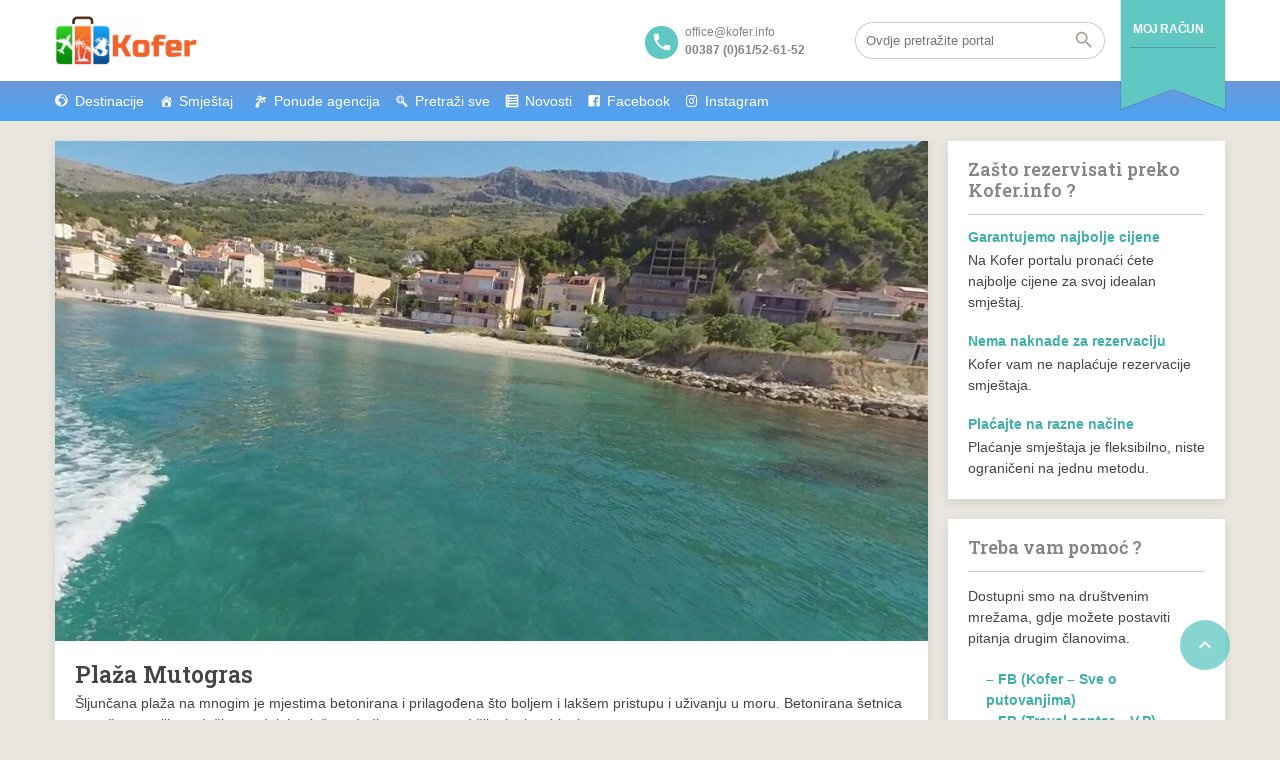

--- FILE ---
content_type: text/html; charset=UTF-8
request_url: https://kofer.info/plaza-mutogras/
body_size: 19946
content:
<!DOCTYPE html>
<!--[if lt IE 9]><script src="https://kofer.info/wp-content/themes/BookYourTravel/js/html5shiv.js"></script><![endif]-->
<html lang="bs-BA">
<head>
<meta charset="UTF-8">
<meta name="viewport" content="width=device-width, initial-scale=1">
	<script type="text/javascript">function theChampLoadEvent(e){var t=window.onload;if(typeof window.onload!="function"){window.onload=e}else{window.onload=function(){t();e()}}}</script>
		<script type="text/javascript">var theChampDefaultLang = 'bs_BA', theChampCloseIconPath = 'https://kofer.info/wp-content/plugins/super-socializer/images/close.png';</script>
		<script>var theChampSiteUrl = 'https://kofer.info', theChampVerified = 0, theChampEmailPopup = 0, heateorSsMoreSharePopupSearchText = 'Search';</script>
			<script> var theChampSharingAjaxUrl = 'https://kofer.info/wp-admin/admin-ajax.php', heateorSsFbMessengerAPI = 'https://www.facebook.com/dialog/send?app_id=595489497242932&display=popup&link=%encoded_post_url%&redirect_uri=%encoded_post_url%',heateorSsWhatsappShareAPI = 'web', heateorSsUrlCountFetched = [], heateorSsSharesText = 'Shares', heateorSsShareText = 'Share', theChampPluginIconPath = 'https://kofer.info/wp-content/plugins/super-socializer/images/logo.png', theChampSaveSharesLocally = 0, theChampHorizontalSharingCountEnable = 0, theChampVerticalSharingCountEnable = 0, theChampSharingOffset = -10, theChampCounterOffset = -10, theChampMobileStickySharingEnabled = 0, heateorSsCopyLinkMessage = "Link copied.";
		var heateorSsVerticalSharingShortUrl = "https://kofer.info/plaza-mutogras/";		</script>
			<style type="text/css">
						.the_champ_button_instagram span.the_champ_svg,a.the_champ_instagram span.the_champ_svg{background:radial-gradient(circle at 30% 107%,#fdf497 0,#fdf497 5%,#fd5949 45%,#d6249f 60%,#285aeb 90%)}
					.the_champ_horizontal_sharing .the_champ_svg,.heateor_ss_standard_follow_icons_container .the_champ_svg{
					color: #fff;
				border-width: 0px;
		border-style: solid;
		border-color: transparent;
	}
		.the_champ_horizontal_sharing .theChampTCBackground{
		color:#666;
	}
		.the_champ_horizontal_sharing span.the_champ_svg:hover,.heateor_ss_standard_follow_icons_container span.the_champ_svg:hover{
				border-color: transparent;
	}
		.the_champ_vertical_sharing span.the_champ_svg,.heateor_ss_floating_follow_icons_container span.the_champ_svg{
					color: #fff;
				border-width: 0px;
		border-style: solid;
		border-color: transparent;
	}
		.the_champ_vertical_sharing .theChampTCBackground{
		color:#666;
	}
		.the_champ_vertical_sharing span.the_champ_svg:hover,.heateor_ss_floating_follow_icons_container span.the_champ_svg:hover{
						border-color: transparent;
		}
	@media screen and (max-width:783px){.the_champ_vertical_sharing{display:none!important}}</style>
	<meta name='robots' content='index, follow, max-image-preview:large, max-snippet:-1, max-video-preview:-1' />
            <script type="text/javascript"> var epic_news_ajax_url = 'https://kofer.info/?epic-ajax-request=epic-ne'; </script>
            
	<!-- This site is optimized with the Yoast SEO Premium plugin v22.1 (Yoast SEO v26.8) - https://yoast.com/product/yoast-seo-premium-wordpress/ -->
	<title>Plaža Mutogras - Kofer</title>
	<link rel="canonical" href="https://kofer.info/plaza-mutogras/" />
	<meta property="og:locale" content="bs_BA" />
	<meta property="og:type" content="article" />
	<meta property="og:title" content="Plaža Mutogras" />
	<meta property="og:description" content="Šljunčana plaža na mnogim je mjestima betonirana i prilagođena što boljem i lakšem pristupu i uživanju u moru. Betonirana šetnica proteže se velikom dužinom, dok je plaža u dodiru s morem od šljunka i sa blagim spustom u more. Palme u dvorištima privatnih smještaja ukrašavaju krajolik. Na plaži možete iznajmiti ležaljke, ili suncobrane. Najčešći gosti [&hellip;]" />
	<meta property="og:url" content="https://kofer.info/plaza-mutogras/" />
	<meta property="og:site_name" content="Kofer" />
	<meta property="article:published_time" content="2021-06-29T11:48:16+00:00" />
	<meta property="article:modified_time" content="2021-06-29T11:56:45+00:00" />
	<meta property="og:image" content="https://kofer.info/wp-content/uploads/2021/06/Mutogras.jpg" />
	<meta property="og:image:width" content="1029" />
	<meta property="og:image:height" content="699" />
	<meta property="og:image:type" content="image/jpeg" />
	<meta name="author" content="admin" />
	<meta name="twitter:card" content="summary_large_image" />
	<meta name="twitter:label1" content="Written by" />
	<meta name="twitter:data1" content="" />
	<script type="application/ld+json" class="yoast-schema-graph">{"@context":"https://schema.org","@graph":[{"@type":"Article","@id":"https://kofer.info/plaza-mutogras/#article","isPartOf":{"@id":"https://kofer.info/plaza-mutogras/"},"author":{"name":"admin","@id":"https://kofer.info/#/schema/person/f8038e84d0bd8af874350ba0016eaee5"},"headline":"Plaža Mutogras","datePublished":"2021-06-29T11:48:16+00:00","dateModified":"2021-06-29T11:56:45+00:00","mainEntityOfPage":{"@id":"https://kofer.info/plaza-mutogras/"},"wordCount":94,"commentCount":0,"publisher":{"@id":"https://kofer.info/#organization"},"image":{"@id":"https://kofer.info/plaza-mutogras/#primaryimage"},"thumbnailUrl":"https://kofer.info/wp-content/uploads/2021/06/Mutogras.jpg","articleSection":["Podstrana - Plaže"],"inLanguage":"bs-BA","potentialAction":[{"@type":"CommentAction","name":"Comment","target":["https://kofer.info/plaza-mutogras/#respond"]}]},{"@type":"WebPage","@id":"https://kofer.info/plaza-mutogras/","url":"https://kofer.info/plaza-mutogras/","name":"Plaža Mutogras - Kofer","isPartOf":{"@id":"https://kofer.info/#website"},"primaryImageOfPage":{"@id":"https://kofer.info/plaza-mutogras/#primaryimage"},"image":{"@id":"https://kofer.info/plaza-mutogras/#primaryimage"},"thumbnailUrl":"https://kofer.info/wp-content/uploads/2021/06/Mutogras.jpg","datePublished":"2021-06-29T11:48:16+00:00","dateModified":"2021-06-29T11:56:45+00:00","breadcrumb":{"@id":"https://kofer.info/plaza-mutogras/#breadcrumb"},"inLanguage":"bs-BA","potentialAction":[{"@type":"ReadAction","target":["https://kofer.info/plaza-mutogras/"]}]},{"@type":"ImageObject","inLanguage":"bs-BA","@id":"https://kofer.info/plaza-mutogras/#primaryimage","url":"https://kofer.info/wp-content/uploads/2021/06/Mutogras.jpg","contentUrl":"https://kofer.info/wp-content/uploads/2021/06/Mutogras.jpg","width":1029,"height":699},{"@type":"BreadcrumbList","@id":"https://kofer.info/plaza-mutogras/#breadcrumb","itemListElement":[{"@type":"ListItem","position":1,"name":"Home","item":"https://kofer.info/"},{"@type":"ListItem","position":2,"name":"Plaža Mutogras"}]},{"@type":"WebSite","@id":"https://kofer.info/#website","url":"https://kofer.info/","name":"Kofer","description":"Istražite destinacije","publisher":{"@id":"https://kofer.info/#organization"},"potentialAction":[{"@type":"SearchAction","target":{"@type":"EntryPoint","urlTemplate":"https://kofer.info/?s={search_term_string}"},"query-input":{"@type":"PropertyValueSpecification","valueRequired":true,"valueName":"search_term_string"}}],"inLanguage":"bs-BA"},{"@type":"Organization","@id":"https://kofer.info/#organization","name":"Kofer","url":"https://kofer.info/","logo":{"@type":"ImageObject","inLanguage":"bs-BA","@id":"https://kofer.info/#/schema/logo/image/","url":"https://kofer.info/wp-content/uploads/2017/05/cropped-logo2.png","contentUrl":"https://kofer.info/wp-content/uploads/2017/05/cropped-logo2.png","width":627,"height":221,"caption":"Kofer"},"image":{"@id":"https://kofer.info/#/schema/logo/image/"}},{"@type":"Person","@id":"https://kofer.info/#/schema/person/f8038e84d0bd8af874350ba0016eaee5","name":"admin","url":"https://kofer.info/author/aldinadm/"}]}</script>
	<!-- / Yoast SEO Premium plugin. -->


<link rel='dns-prefetch' href='//www.googletagmanager.com' />
<link rel='dns-prefetch' href='//fonts.googleapis.com' />
<link rel='dns-prefetch' href='//use.fontawesome.com' />
<link rel='dns-prefetch' href='//pagead2.googlesyndication.com' />
<link rel="alternate" type="application/rss+xml" title="Kofer &raquo; Feed" href="https://kofer.info/feed/" />
<link rel="alternate" type="application/rss+xml" title="Kofer &raquo; Comments Feed" href="https://kofer.info/comments/feed/" />
<link rel="alternate" type="application/rss+xml" title="Kofer &raquo; Plaža Mutogras Comments Feed" href="https://kofer.info/plaza-mutogras/feed/" />
<link rel="alternate" title="oEmbed (JSON)" type="application/json+oembed" href="https://kofer.info/wp-json/oembed/1.0/embed?url=https%3A%2F%2Fkofer.info%2Fplaza-mutogras%2F" />
<link rel="alternate" title="oEmbed (XML)" type="text/xml+oembed" href="https://kofer.info/wp-json/oembed/1.0/embed?url=https%3A%2F%2Fkofer.info%2Fplaza-mutogras%2F&#038;format=xml" />
<style id='wp-img-auto-sizes-contain-inline-css' type='text/css'>
img:is([sizes=auto i],[sizes^="auto," i]){contain-intrinsic-size:3000px 1500px}
/*# sourceURL=wp-img-auto-sizes-contain-inline-css */
</style>
<link rel='stylesheet' id='dashicons-css' href='https://kofer.info/wp-includes/css/dashicons.min.css?ver=6.9' type='text/css' media='all' />
<link rel='stylesheet' id='post-views-counter-frontend-css' href='https://kofer.info/wp-content/plugins/post-views-counter/css/frontend.css?ver=1.7.3' type='text/css' media='all' />
<style id='wp-emoji-styles-inline-css' type='text/css'>

	img.wp-smiley, img.emoji {
		display: inline !important;
		border: none !important;
		box-shadow: none !important;
		height: 1em !important;
		width: 1em !important;
		margin: 0 0.07em !important;
		vertical-align: -0.1em !important;
		background: none !important;
		padding: 0 !important;
	}
/*# sourceURL=wp-emoji-styles-inline-css */
</style>
<link rel='stylesheet' id='wp-block-library-css' href='https://kofer.info/wp-includes/css/dist/block-library/style.min.css?ver=6.9' type='text/css' media='all' />
<style id='global-styles-inline-css' type='text/css'>
:root{--wp--preset--aspect-ratio--square: 1;--wp--preset--aspect-ratio--4-3: 4/3;--wp--preset--aspect-ratio--3-4: 3/4;--wp--preset--aspect-ratio--3-2: 3/2;--wp--preset--aspect-ratio--2-3: 2/3;--wp--preset--aspect-ratio--16-9: 16/9;--wp--preset--aspect-ratio--9-16: 9/16;--wp--preset--color--black: #000000;--wp--preset--color--cyan-bluish-gray: #abb8c3;--wp--preset--color--white: #ffffff;--wp--preset--color--pale-pink: #f78da7;--wp--preset--color--vivid-red: #cf2e2e;--wp--preset--color--luminous-vivid-orange: #ff6900;--wp--preset--color--luminous-vivid-amber: #fcb900;--wp--preset--color--light-green-cyan: #7bdcb5;--wp--preset--color--vivid-green-cyan: #00d084;--wp--preset--color--pale-cyan-blue: #8ed1fc;--wp--preset--color--vivid-cyan-blue: #0693e3;--wp--preset--color--vivid-purple: #9b51e0;--wp--preset--gradient--vivid-cyan-blue-to-vivid-purple: linear-gradient(135deg,rgb(6,147,227) 0%,rgb(155,81,224) 100%);--wp--preset--gradient--light-green-cyan-to-vivid-green-cyan: linear-gradient(135deg,rgb(122,220,180) 0%,rgb(0,208,130) 100%);--wp--preset--gradient--luminous-vivid-amber-to-luminous-vivid-orange: linear-gradient(135deg,rgb(252,185,0) 0%,rgb(255,105,0) 100%);--wp--preset--gradient--luminous-vivid-orange-to-vivid-red: linear-gradient(135deg,rgb(255,105,0) 0%,rgb(207,46,46) 100%);--wp--preset--gradient--very-light-gray-to-cyan-bluish-gray: linear-gradient(135deg,rgb(238,238,238) 0%,rgb(169,184,195) 100%);--wp--preset--gradient--cool-to-warm-spectrum: linear-gradient(135deg,rgb(74,234,220) 0%,rgb(151,120,209) 20%,rgb(207,42,186) 40%,rgb(238,44,130) 60%,rgb(251,105,98) 80%,rgb(254,248,76) 100%);--wp--preset--gradient--blush-light-purple: linear-gradient(135deg,rgb(255,206,236) 0%,rgb(152,150,240) 100%);--wp--preset--gradient--blush-bordeaux: linear-gradient(135deg,rgb(254,205,165) 0%,rgb(254,45,45) 50%,rgb(107,0,62) 100%);--wp--preset--gradient--luminous-dusk: linear-gradient(135deg,rgb(255,203,112) 0%,rgb(199,81,192) 50%,rgb(65,88,208) 100%);--wp--preset--gradient--pale-ocean: linear-gradient(135deg,rgb(255,245,203) 0%,rgb(182,227,212) 50%,rgb(51,167,181) 100%);--wp--preset--gradient--electric-grass: linear-gradient(135deg,rgb(202,248,128) 0%,rgb(113,206,126) 100%);--wp--preset--gradient--midnight: linear-gradient(135deg,rgb(2,3,129) 0%,rgb(40,116,252) 100%);--wp--preset--font-size--small: 13px;--wp--preset--font-size--medium: 20px;--wp--preset--font-size--large: 36px;--wp--preset--font-size--x-large: 42px;--wp--preset--spacing--20: 0.44rem;--wp--preset--spacing--30: 0.67rem;--wp--preset--spacing--40: 1rem;--wp--preset--spacing--50: 1.5rem;--wp--preset--spacing--60: 2.25rem;--wp--preset--spacing--70: 3.38rem;--wp--preset--spacing--80: 5.06rem;--wp--preset--shadow--natural: 6px 6px 9px rgba(0, 0, 0, 0.2);--wp--preset--shadow--deep: 12px 12px 50px rgba(0, 0, 0, 0.4);--wp--preset--shadow--sharp: 6px 6px 0px rgba(0, 0, 0, 0.2);--wp--preset--shadow--outlined: 6px 6px 0px -3px rgb(255, 255, 255), 6px 6px rgb(0, 0, 0);--wp--preset--shadow--crisp: 6px 6px 0px rgb(0, 0, 0);}:where(.is-layout-flex){gap: 0.5em;}:where(.is-layout-grid){gap: 0.5em;}body .is-layout-flex{display: flex;}.is-layout-flex{flex-wrap: wrap;align-items: center;}.is-layout-flex > :is(*, div){margin: 0;}body .is-layout-grid{display: grid;}.is-layout-grid > :is(*, div){margin: 0;}:where(.wp-block-columns.is-layout-flex){gap: 2em;}:where(.wp-block-columns.is-layout-grid){gap: 2em;}:where(.wp-block-post-template.is-layout-flex){gap: 1.25em;}:where(.wp-block-post-template.is-layout-grid){gap: 1.25em;}.has-black-color{color: var(--wp--preset--color--black) !important;}.has-cyan-bluish-gray-color{color: var(--wp--preset--color--cyan-bluish-gray) !important;}.has-white-color{color: var(--wp--preset--color--white) !important;}.has-pale-pink-color{color: var(--wp--preset--color--pale-pink) !important;}.has-vivid-red-color{color: var(--wp--preset--color--vivid-red) !important;}.has-luminous-vivid-orange-color{color: var(--wp--preset--color--luminous-vivid-orange) !important;}.has-luminous-vivid-amber-color{color: var(--wp--preset--color--luminous-vivid-amber) !important;}.has-light-green-cyan-color{color: var(--wp--preset--color--light-green-cyan) !important;}.has-vivid-green-cyan-color{color: var(--wp--preset--color--vivid-green-cyan) !important;}.has-pale-cyan-blue-color{color: var(--wp--preset--color--pale-cyan-blue) !important;}.has-vivid-cyan-blue-color{color: var(--wp--preset--color--vivid-cyan-blue) !important;}.has-vivid-purple-color{color: var(--wp--preset--color--vivid-purple) !important;}.has-black-background-color{background-color: var(--wp--preset--color--black) !important;}.has-cyan-bluish-gray-background-color{background-color: var(--wp--preset--color--cyan-bluish-gray) !important;}.has-white-background-color{background-color: var(--wp--preset--color--white) !important;}.has-pale-pink-background-color{background-color: var(--wp--preset--color--pale-pink) !important;}.has-vivid-red-background-color{background-color: var(--wp--preset--color--vivid-red) !important;}.has-luminous-vivid-orange-background-color{background-color: var(--wp--preset--color--luminous-vivid-orange) !important;}.has-luminous-vivid-amber-background-color{background-color: var(--wp--preset--color--luminous-vivid-amber) !important;}.has-light-green-cyan-background-color{background-color: var(--wp--preset--color--light-green-cyan) !important;}.has-vivid-green-cyan-background-color{background-color: var(--wp--preset--color--vivid-green-cyan) !important;}.has-pale-cyan-blue-background-color{background-color: var(--wp--preset--color--pale-cyan-blue) !important;}.has-vivid-cyan-blue-background-color{background-color: var(--wp--preset--color--vivid-cyan-blue) !important;}.has-vivid-purple-background-color{background-color: var(--wp--preset--color--vivid-purple) !important;}.has-black-border-color{border-color: var(--wp--preset--color--black) !important;}.has-cyan-bluish-gray-border-color{border-color: var(--wp--preset--color--cyan-bluish-gray) !important;}.has-white-border-color{border-color: var(--wp--preset--color--white) !important;}.has-pale-pink-border-color{border-color: var(--wp--preset--color--pale-pink) !important;}.has-vivid-red-border-color{border-color: var(--wp--preset--color--vivid-red) !important;}.has-luminous-vivid-orange-border-color{border-color: var(--wp--preset--color--luminous-vivid-orange) !important;}.has-luminous-vivid-amber-border-color{border-color: var(--wp--preset--color--luminous-vivid-amber) !important;}.has-light-green-cyan-border-color{border-color: var(--wp--preset--color--light-green-cyan) !important;}.has-vivid-green-cyan-border-color{border-color: var(--wp--preset--color--vivid-green-cyan) !important;}.has-pale-cyan-blue-border-color{border-color: var(--wp--preset--color--pale-cyan-blue) !important;}.has-vivid-cyan-blue-border-color{border-color: var(--wp--preset--color--vivid-cyan-blue) !important;}.has-vivid-purple-border-color{border-color: var(--wp--preset--color--vivid-purple) !important;}.has-vivid-cyan-blue-to-vivid-purple-gradient-background{background: var(--wp--preset--gradient--vivid-cyan-blue-to-vivid-purple) !important;}.has-light-green-cyan-to-vivid-green-cyan-gradient-background{background: var(--wp--preset--gradient--light-green-cyan-to-vivid-green-cyan) !important;}.has-luminous-vivid-amber-to-luminous-vivid-orange-gradient-background{background: var(--wp--preset--gradient--luminous-vivid-amber-to-luminous-vivid-orange) !important;}.has-luminous-vivid-orange-to-vivid-red-gradient-background{background: var(--wp--preset--gradient--luminous-vivid-orange-to-vivid-red) !important;}.has-very-light-gray-to-cyan-bluish-gray-gradient-background{background: var(--wp--preset--gradient--very-light-gray-to-cyan-bluish-gray) !important;}.has-cool-to-warm-spectrum-gradient-background{background: var(--wp--preset--gradient--cool-to-warm-spectrum) !important;}.has-blush-light-purple-gradient-background{background: var(--wp--preset--gradient--blush-light-purple) !important;}.has-blush-bordeaux-gradient-background{background: var(--wp--preset--gradient--blush-bordeaux) !important;}.has-luminous-dusk-gradient-background{background: var(--wp--preset--gradient--luminous-dusk) !important;}.has-pale-ocean-gradient-background{background: var(--wp--preset--gradient--pale-ocean) !important;}.has-electric-grass-gradient-background{background: var(--wp--preset--gradient--electric-grass) !important;}.has-midnight-gradient-background{background: var(--wp--preset--gradient--midnight) !important;}.has-small-font-size{font-size: var(--wp--preset--font-size--small) !important;}.has-medium-font-size{font-size: var(--wp--preset--font-size--medium) !important;}.has-large-font-size{font-size: var(--wp--preset--font-size--large) !important;}.has-x-large-font-size{font-size: var(--wp--preset--font-size--x-large) !important;}
/*# sourceURL=global-styles-inline-css */
</style>

<style id='classic-theme-styles-inline-css' type='text/css'>
/*! This file is auto-generated */
.wp-block-button__link{color:#fff;background-color:#32373c;border-radius:9999px;box-shadow:none;text-decoration:none;padding:calc(.667em + 2px) calc(1.333em + 2px);font-size:1.125em}.wp-block-file__button{background:#32373c;color:#fff;text-decoration:none}
/*# sourceURL=/wp-includes/css/classic-themes.min.css */
</style>
<style id='font-awesome-svg-styles-default-inline-css' type='text/css'>
.svg-inline--fa {
  display: inline-block;
  height: 1em;
  overflow: visible;
  vertical-align: -.125em;
}
/*# sourceURL=font-awesome-svg-styles-default-inline-css */
</style>
<link rel='stylesheet' id='font-awesome-svg-styles-css' href='https://kofer.info/wp-content/uploads/font-awesome/v6.5.1/css/svg-with-js.css' type='text/css' media='all' />
<style id='font-awesome-svg-styles-inline-css' type='text/css'>
   .wp-block-font-awesome-icon svg::before,
   .wp-rich-text-font-awesome-icon svg::before {content: unset;}
/*# sourceURL=font-awesome-svg-styles-inline-css */
</style>
<link rel='stylesheet' id='widgetopts-styles-css' href='https://kofer.info/wp-content/plugins/widget-options/assets/css/widget-options.css?ver=4.1.3' type='text/css' media='all' />
<link rel='stylesheet' id='megamenu-css' href='https://kofer.info/wp-content/uploads/maxmegamenu/style.css?ver=77cf5b' type='text/css' media='all' />
<link rel='stylesheet' id='bookyourtravel-font-awesome-css' href='https://kofer.info/wp-content/themes/BookYourTravel/css/lib/font-awesome.min.css?ver=screen,print' type='text/css' media='all' />
<link rel='stylesheet' id='bookyourtravel-heading-font-css-style-css' href='//fonts.googleapis.com/css?family=Roboto+Slab%3A400%2C500%2C600%2C700&#038;subset=latin%2Ccyrillic%2Clatin-ext%2Cvietnamese%2Cgreek%2Cgreek-ext%2Ccyrillic-ext&#038;ver=6.9' type='text/css' media='all' />
<link rel='stylesheet' id='bookyourtravel-font-icon-style-css' href='//fonts.googleapis.com/icon?family=Material+Icons&#038;ver=6.9' type='text/css' media='all' />
<link rel='stylesheet' id='bookyourtravel-style-main-css' href='https://kofer.info/wp-content/themes/BookYourTravel/css/style.css?ver=8.19.63' type='text/css' media='screen,print' />
<link rel='stylesheet' id='bookyourtravel-style-css' href='https://kofer.info/wp-content/themes/BookYourTravel-child/style.css?ver=6.9' type='text/css' media='all' />
<link rel='stylesheet' id='bookyourtravel-style-pp-css' href='https://kofer.info/wp-content/themes/BookYourTravel/css/lib/prettyPhoto.min.css?ver=8.19.63' type='text/css' media='screen' />
<link rel='stylesheet' id='bookyourtravel-lightSlider-style-css' href='https://kofer.info/wp-content/themes/BookYourTravel-child/includes/plugins/lightSlider/css/lightSlider.css?ver=6.9' type='text/css' media='all' />
<link rel='stylesheet' id='font-awesome-official-css' href='https://use.fontawesome.com/releases/v6.5.1/css/all.css' type='text/css' media='all' integrity="sha384-t1nt8BQoYMLFN5p42tRAtuAAFQaCQODekUVeKKZrEnEyp4H2R0RHFz0KWpmj7i8g" crossorigin="anonymous" />
<link rel='stylesheet' id='tablepress-default-css' href='https://kofer.info/wp-content/plugins/tablepress/css/build/default.css?ver=3.2.6' type='text/css' media='all' />
<link rel='stylesheet' id='the_champ_frontend_css-css' href='https://kofer.info/wp-content/plugins/super-socializer/css/front.css?ver=7.14.5' type='text/css' media='all' />
<link rel='stylesheet' id='epic-icon-css' href='https://kofer.info/wp-content/plugins/epic-news-element/assets/fonts/jegicon/jegicon.css?ver=6.9' type='text/css' media='all' />
<link rel='stylesheet' id='font-awesome-css' href='https://kofer.info/wp-content/plugins/epic-news-element/assets/fonts/font-awesome/font-awesome.css?ver=6.9' type='text/css' media='all' />
<link rel='stylesheet' id='epic-style-css' href='https://kofer.info/wp-content/plugins/epic-news-element/assets/css/style.min.css?ver=6.9' type='text/css' media='all' />
<link rel='stylesheet' id='font-awesome-official-v4shim-css' href='https://use.fontawesome.com/releases/v6.5.1/css/v4-shims.css' type='text/css' media='all' integrity="sha384-5Jfdy0XO8+vjCRofsSnGmxGSYjLfsjjTOABKxVr8BkfvlaAm14bIJc7Jcjfq/xQI" crossorigin="anonymous" />
<script type="text/javascript" src="https://kofer.info/wp-includes/js/jquery/jquery.min.js?ver=3.7.1" id="jquery-core-js"></script>
<script type="text/javascript" src="https://kofer.info/wp-includes/js/jquery/jquery-migrate.min.js?ver=3.4.1" id="jquery-migrate-js"></script>

<!-- Google tag (gtag.js) snippet added by Site Kit -->
<!-- Google Analytics snippet added by Site Kit -->
<script type="text/javascript" src="https://www.googletagmanager.com/gtag/js?id=G-H5LXG5GLHR" id="google_gtagjs-js" async></script>
<script type="text/javascript" id="google_gtagjs-js-after">
/* <![CDATA[ */
window.dataLayer = window.dataLayer || [];function gtag(){dataLayer.push(arguments);}
gtag("set","linker",{"domains":["kofer.info"]});
gtag("js", new Date());
gtag("set", "developer_id.dZTNiMT", true);
gtag("config", "G-H5LXG5GLHR");
//# sourceURL=google_gtagjs-js-after
/* ]]> */
</script>
<script></script><link rel="https://api.w.org/" href="https://kofer.info/wp-json/" /><link rel="alternate" title="JSON" type="application/json" href="https://kofer.info/wp-json/wp/v2/posts/781392" /><link rel="EditURI" type="application/rsd+xml" title="RSD" href="https://kofer.info/xmlrpc.php?rsd" />
<meta name="generator" content="WordPress 6.9" />
<link rel='shortlink' href='https://kofer.info/?p=781392' />
<meta name="generator" content="Site Kit by Google 1.171.0" /><style>/* CSS added by WP Meta and Date Remover*/.wp-block-post-author__name{display:none !important;}
.wp-block-post-date{display:none !important;}
 .entry-meta {display:none !important;}
	.home .entry-meta { display: none; }
	.entry-footer {display:none !important;}
	.home .entry-footer { display: none; }</style><link rel="pingback" href="https://kofer.info/xmlrpc.php">
<style id="bookyourtravel-customizer-css">.single .inner-nav li { background:#f0652c; }
.ui-datepicker .ui-datepicker-unselectable,.f-item .unavailable span,.ui-datepicker-multi td { background:#e0e0e0; }
.ui-datepicker td span, .ui-datepicker td a  { color:#454545; }
.ui-datepicker .dp-highlight a.ui-state-default,.f-item .available span,.ui-datepicker .dp-highlight.dp-highlight-start-date:after,.ui-datepicker .dp-highlight.dp-highlight-end-date:after { background-color:#4caf50; }
.ui-datepicker .dp-highlight a.ui-state-default,.ui-datepicker .dp-highlight-end-date span.ui-state-default { color:#ffffff; }
.ui-datepicker .dp-highlight a.ui-state-hover, .ui-datepicker .dp-highlight-selected span,.f-item .selected span,.ui-datepicker .dp-highlight.dp-highlight-selected.dp-highlight-start-date:after,.ui-datepicker .dp-highlight.dp-highlight-selected.dp-highlight-end-date:after,.ui-datepicker td:not(.ui-datepicker-unselectable) a.ui-state-hover { background-color:#ffc107 !important; }
.ui-datepicker .dp-highlight a.ui-state-hover, .ui-datepicker .dp-highlight-selected span,.ui-datepicker td:not(.ui-datepicker-unselectable) a.ui-state-hover { color:#ffffff !important; }
.location_item .ribbon { background-color:#baaca3; }
.location_item .ribbon:before { border-right-color:#baaca3; }
.location_item .ribbon:after { border-top-color:#baaca3; }
.location_item.full-width .ribbon:before { border-left-color:#baaca3; }
.location_item .ribbon:focus,.location_item .ribbon:hover { background-color:#5fc8c2; }
.location_item .ribbon:focus:before,.location_item .ribbon:focus:after,.location_item .ribbon:hover:before,.location_item .ribbon:hover:after { border-color:#5fc8c2; }
.deals > .row > article > div,.destinations > .row > article > div,.offers > .row > article > div,.deals > .row > article > div > a > figure img,.destinations > .row > article > div > a > figure img,.offers > .row > article > div > a > figure img, .single-card, .single-card img, .single-card > div, .single-card .details { border-radius:2px;-moz-border-radius: 2px;-webkit-border-radius: 2px; }
aside .widget h4, aside .widget h2, aside .widget h5,.sort-by h3 { color:#858585; }
.main aside .widget, .deals > .row > article > div,.destinations > .row > article > div,.offers > .row > article > div, .single-card,.testimonials,.home-footer-sidebar .widget > div,.hero-sidebar .byt-widget-search-inner { box-shadow:0 3px 10px rgba(0, 0, 0, 0.1);-webkit-box-shadow:0 3px 10px rgba(0, 0, 0, 0.1);-moz-box-shadow:0 3px 10px rgba(0, 0, 0, 0.1);; }
.above-footer-sidebar { background-color:#00bfa5; }
.above-footer-sidebar .widget > div { background-color:#00bfa5; }
.home-footer-sidebar .widget > div { background-color:#ffffff; }
.home-footer-sidebar .widget > div { color:#454545; }
a, .tab-content h4, .home-footer-sidebar .widget > div h4, .tab-content .room-types .meta h3, .error-type h1,aside .widget h5,.ico:before,blockquote:before,.req,.woocommerce form .form-row .required,p.number:before,.tab-content .destinations > .row > article.full-width > div .details .ribbon .half > a:before { color:#41afaa; }
.promo-ribbon span { background:#f0652d; }
.social li a { background-color:#b9aca4; }
.main { background-color:#e8e8e8; }
.static-content,.tab-content > article,.sort-by,.boxed .page-wrap,.modal,.map-wrap,.comment,.page-spinner,.tab-content .spinner,.page-template-page-user-account .inner-nav,.page-template-page-user-content-list .inner-nav,.page-template-page-user-submit-content .inner-nav,.select2-dropdown,.deals > .row > article > div,.destinations > .row > article > div,.offers > .row > article > div,.pager > span:not(.current),.lightbox,.error-type,.woocommerce ul.products li.product, .woocommerce-page ul.products li.product,.woocommerce div.product div.summary,.woocommerce div.product .woocommerce-tabs .panel,.woocommerce-error, .woocommerce-info, .woocommerce-message,.single-card { background-color:#ffffff !important; }
.static-content,.tab-content > article,.sort-by,.pager > span,.map-wrap,.comment,.error-type,.woocommerce ul.products li.product, .woocommerce-page ul.products li.product,.woocommerce div.product div.summary,.woocommerce div.product .woocommerce-tabs .panel,.woocommerce-error, .woocommerce-info, .woocommerce-message { box-shadow:0 3px 10px rgba(0, 0, 0, 0.1);-webkit-box-shadow:0 3px 10px rgba(0, 0, 0, 0.1);-moz-box-shadow:0 3px 10px rgba(0, 0, 0, 0.1);; }
input[type="search"], input[type="email"], input[type="text"], input[type="number"], input[type="password"], input[type="tel"], input[type="url"], input[type="date"], textarea, select,.select2-container--default .select2-selection--single,div.selector,div.selector span { border-radius:18px !important;-moz-border-radius: 18px !important;-webkit-border-radius: 18px !important; }
input[type="search"],input[type="email"],input[type="text"],input[type="number"],input[type="password"],input[type="tel"],input[type="url"],input[type="date"], select,div.selector,div.selector span,div.selector select,.select2-container .select2-selection--single,.select2-container--default .select2-selection--single .select2-selection__arrow,.select2-container--default .select2-selection--single .select2-selection__rendered { height:38px !important; }
.gradient-button, input[type="reset"], input[type="submit"],.scroll-to-top,.button,.woocommerce #respond input#submit, .woocommerce a.button, .woocommerce button.button, .woocommerce input.button,.woocommerce #respond input#submit.alt, .woocommerce a.button.alt, .woocommerce button.button.alt, .woocommerce input.button.alt { background-color:#5fc8c2; }
.gradient-button:hover,.gradient-button:focus,.widget .gradient-button:hover,.widget .gradient-button:focus, input[type="reset"]:hover, input[type="reset"]:focus, input[type="submit"]:hover,input[type="submit"]:focus,.scroll-to-top:hover,.scroll-to-top:focus,.button:hover,.button:focus,.woocommerce #respond input#submit:hover, .woocommerce a.button:hover, .woocommerce button.button:hover, .woocommerce input.button:hover,.woocommerce #respond input#submit:focus, .woocommerce a.button:focus, .woocommerce button.button:focus, .woocommerce input.button:focus,.woocommerce #respond input#submit.alt:hover, .woocommerce a.button.alt:hover, .woocommerce button.button.alt:hover, .woocommerce input.button.alt:hover,.woocommerce #respond input#submit.alt:focus, .woocommerce a.button.alt:focus, .woocommerce button.button.alt:focus, .woocommerce input.button.alt:focus { background-color:#5fc8c2; }
.gradient-button,.widget .gradient-button, input[type="reset"], input[type="submit"],.scroll-to-top,.button,.woocommerce #respond input#submit, .woocommerce a.button, .woocommerce button.button, .woocommerce input.button,.woocommerce #respond input#submit.alt, .woocommerce a.button.alt, .woocommerce button.button.alt, .woocommerce input.button.alt { color:#ffffff; }
.scroll-to-top,.pager a,.pager > span, .gradient-button, input[type="reset"], input[type="submit"],.button,.woocommerce #respond input#submit, .woocommerce a.button, .woocommerce button.button, .woocommerce input.button,.woocommerce #respond input#submit.alt, .woocommerce a.button.alt, .woocommerce button.button.alt, .woocommerce input.button.alt { border-radius:40px;-moz-border-radius: 40px;-webkit-border-radius: 40px; }
.gradient-button, input[type="reset"], input[type="submit"],.button,.woocommerce #respond input#submit, .woocommerce a.button, .woocommerce button.button, .woocommerce input.button,.woocommerce #respond input#submit.alt, .woocommerce a.button.alt, .woocommerce button.button.alt, .woocommerce input.button.alt,#add_payment_method table.cart td.actions .coupon .input-text, .woocommerce-cart table.cart td.actions .coupon .input-text, .woocommerce-checkout table.cart td.actions .coupon .input-text { padding-left:14px !important; }
.gradient-button, input[type="reset"], input[type="submit"],.button,.woocommerce #respond input#submit, .woocommerce a.button, .woocommerce button.button, .woocommerce input.button,.woocommerce #respond input#submit.alt, .woocommerce a.button.alt, .woocommerce button.button.alt, .woocommerce input.button.alt,#add_payment_method table.cart td.actions .coupon .input-text, .woocommerce-cart table.cart td.actions .coupon .input-text, .woocommerce-checkout table.cart td.actions .coupon .input-text { padding-right:14px !important; }
.gradient-button, input[type="reset"], input[type="submit"],.button,.woocommerce #respond input#submit, .woocommerce a.button, .woocommerce button.button, .woocommerce input.button,.woocommerce #respond input#submit.alt, .woocommerce a.button.alt, .woocommerce button.button.alt, .woocommerce input.button.alt,#add_payment_method table.cart td.actions .coupon .input-text, .woocommerce-cart table.cart td.actions .coupon .input-text, .woocommerce-checkout table.cart td.actions .coupon .input-text { padding-top:10px !important; }
.gradient-button, input[type="reset"], input[type="submit"],.button,.woocommerce #respond input#submit, .woocommerce a.button, .woocommerce button.button, .woocommerce input.button,.woocommerce #respond input#submit.alt, .woocommerce a.button.alt, .woocommerce button.button.alt, .woocommerce input.button.alt,#add_payment_method table.cart td.actions .coupon .input-text, .woocommerce-cart table.cart td.actions .coupon .input-text, .woocommerce-checkout table.cart td.actions .coupon .input-text { padding-bottom:10px !important; }
body, .tab-content h4,.infoBox > div { font-family:'Geneva', sans-serif; }
body { font-size:14px; }
h1,h2,h3,h4,h5,h6,.price em { font-family:'Roboto Slab', sans-serif; }
.logo img { height:50px !important; }
.header,.woocommerce-page .header { margin-bottom:20px; }
.header { background-color:#ffffff; }
.header .top-header { background-color:#ffffff; }
.top-nav li a,.top-nav-left li a { color:#aaaaaa; }
.header .contact span { color:#858585; }
.header .ribbon { background-color:#5fc8c2 !important; }
.header .ribbon:before { border-top-color:#5fc8c2; }
.header .ribbon:after { border-right-color:#5fc8c2; }
.minicart > a { background-color:#b1a398; }
.footer div.full-width nav li a:hover, .footer div.full-width nav li a:focus { color:#5fc8c2 !important; }
</style><script>
    window.currentUrl = "https:\/\/kofer.info\/plaza-mutogras";
	window.themePath = "https:\/\/kofer.info\/wp-content\/themes\/BookYourTravel";
	window.currentUserId = 0;
		window.datepickerDateFormat = "dd\/mm\/yy";
	window.datepickerAltFormat = "yy-mm-dd";
	window.siteUrl = "https:\/\/kofer.info";
	window.wooCartPageUri = "";
	window.useWoocommerceForCheckout = 0;
	window.enableRtl = false;
	window.currencySymbol = "\u20ac";
	window.currencySymbolShowAfter = 1;
    window.priceDecimalPlaces = 0;
    window.currentLocale = "bs_BA";
	window.gdprError = 'Agreeing with gdpr terms and conditions is required!';
</script>

	<script src='https://www.google.com/recaptcha/api.js'></script>
		
<!-- Google AdSense meta tags added by Site Kit -->
<meta name="google-adsense-platform-account" content="ca-host-pub-2644536267352236">
<meta name="google-adsense-platform-domain" content="sitekit.withgoogle.com">
<!-- End Google AdSense meta tags added by Site Kit -->
<meta name="generator" content="Powered by WPBakery Page Builder - drag and drop page builder for WordPress."/>

<!-- Google AdSense snippet added by Site Kit -->
<script type="text/javascript" async="async" src="https://pagead2.googlesyndication.com/pagead/js/adsbygoogle.js?client=ca-pub-5196514688049029&amp;host=ca-host-pub-2644536267352236" crossorigin="anonymous"></script>

<!-- End Google AdSense snippet added by Site Kit -->
<meta name="generator" content="Powered by Slider Revolution 6.6.15 - responsive, Mobile-Friendly Slider Plugin for WordPress with comfortable drag and drop interface." />
<link rel="icon" href="https://kofer.info/wp-content/uploads/2017/05/logo1.jpg" sizes="32x32" />
<link rel="icon" href="https://kofer.info/wp-content/uploads/2017/05/logo1.jpg" sizes="192x192" />
<link rel="apple-touch-icon" href="https://kofer.info/wp-content/uploads/2017/05/logo1.jpg" />
<meta name="msapplication-TileImage" content="https://kofer.info/wp-content/uploads/2017/05/logo1.jpg" />
<style id="jeg_dynamic_css" type="text/css" data-type="jeg_custom-css">.jeg_post_excerpt,.jeg_readmore { color : #f0652c;  } </style><script>function setREVStartSize(e){
			//window.requestAnimationFrame(function() {
				window.RSIW = window.RSIW===undefined ? window.innerWidth : window.RSIW;
				window.RSIH = window.RSIH===undefined ? window.innerHeight : window.RSIH;
				try {
					var pw = document.getElementById(e.c).parentNode.offsetWidth,
						newh;
					pw = pw===0 || isNaN(pw) || (e.l=="fullwidth" || e.layout=="fullwidth") ? window.RSIW : pw;
					e.tabw = e.tabw===undefined ? 0 : parseInt(e.tabw);
					e.thumbw = e.thumbw===undefined ? 0 : parseInt(e.thumbw);
					e.tabh = e.tabh===undefined ? 0 : parseInt(e.tabh);
					e.thumbh = e.thumbh===undefined ? 0 : parseInt(e.thumbh);
					e.tabhide = e.tabhide===undefined ? 0 : parseInt(e.tabhide);
					e.thumbhide = e.thumbhide===undefined ? 0 : parseInt(e.thumbhide);
					e.mh = e.mh===undefined || e.mh=="" || e.mh==="auto" ? 0 : parseInt(e.mh,0);
					if(e.layout==="fullscreen" || e.l==="fullscreen")
						newh = Math.max(e.mh,window.RSIH);
					else{
						e.gw = Array.isArray(e.gw) ? e.gw : [e.gw];
						for (var i in e.rl) if (e.gw[i]===undefined || e.gw[i]===0) e.gw[i] = e.gw[i-1];
						e.gh = e.el===undefined || e.el==="" || (Array.isArray(e.el) && e.el.length==0)? e.gh : e.el;
						e.gh = Array.isArray(e.gh) ? e.gh : [e.gh];
						for (var i in e.rl) if (e.gh[i]===undefined || e.gh[i]===0) e.gh[i] = e.gh[i-1];
											
						var nl = new Array(e.rl.length),
							ix = 0,
							sl;
						e.tabw = e.tabhide>=pw ? 0 : e.tabw;
						e.thumbw = e.thumbhide>=pw ? 0 : e.thumbw;
						e.tabh = e.tabhide>=pw ? 0 : e.tabh;
						e.thumbh = e.thumbhide>=pw ? 0 : e.thumbh;
						for (var i in e.rl) nl[i] = e.rl[i]<window.RSIW ? 0 : e.rl[i];
						sl = nl[0];
						for (var i in nl) if (sl>nl[i] && nl[i]>0) { sl = nl[i]; ix=i;}
						var m = pw>(e.gw[ix]+e.tabw+e.thumbw) ? 1 : (pw-(e.tabw+e.thumbw)) / (e.gw[ix]);
						newh =  (e.gh[ix] * m) + (e.tabh + e.thumbh);
					}
					var el = document.getElementById(e.c);
					if (el!==null && el) el.style.height = newh+"px";
					el = document.getElementById(e.c+"_wrapper");
					if (el!==null && el) {
						el.style.height = newh+"px";
						el.style.display = "block";
					}
				} catch(e){
					console.log("Failure at Presize of Slider:" + e)
				}
			//});
		  };</script>
<noscript><style> .wpb_animate_when_almost_visible { opacity: 1; }</style></noscript><style type="text/css">/** Mega Menu CSS: fs **/</style>
				<style type="text/css" id="c4wp-checkout-css">
					.woocommerce-checkout .c4wp_captcha_field {
						margin-bottom: 10px;
						margin-top: 15px;
						position: relative;
						display: inline-block;
					}
				</style>
							<style type="text/css" id="c4wp-v3-lp-form-css">
				.login #login, .login #lostpasswordform {
					min-width: 350px !important;
				}
				.wpforms-field-c4wp iframe {
					width: 100% !important;
				}
			</style>
			<link rel='stylesheet' id='rs-plugin-settings-css' href='https://kofer.info/wp-content/plugins/revslider/public/assets/css/rs6.css?ver=6.6.15' type='text/css' media='all' />
<style id='rs-plugin-settings-inline-css' type='text/css'>
#rs-demo-id {}
/*# sourceURL=rs-plugin-settings-inline-css */
</style>
</head>
<body class="wp-singular post-template-default single single-post postid-781392 single-format-standard custom-background wp-custom-logo wp-theme-BookYourTravel wp-child-theme-BookYourTravel-child mega-menu-primary-menu  wide has-featured-image wpb-js-composer js-comp-ver-7.5 vc_responsive">


    <div class="page-spinner"><div></div></div>
<div class="page-wrap">
<!--header-->
<header class="header header1">
	<div class="wrap">
		<!--logo-->
<div class="logo">
	<a href="https://kofer.info/" title="Kofer | Plaža Mutogras - Kofer"><img src="https://kofer.info/wp-content/uploads/2017/05/cropped-logo2.png" alt="Kofer | Plaža Mutogras - Kofer" /></a>
</div>
<!--//logo-->
		<!--ribbon-->
<div class="ribbon ">
	<nav>
		<ul class="profile-nav">
					<li class="fn-opener"><a href="javascript:void(0);" title="Moj račun">Moj račun</a></li>
						<li class="login_lightbox"><a href="javascript:void(0);" title="Loguj se">Loguj se</a></li>
										</ul>
			<div class="textwidget custom-html-widget"></div>	</nav>
</div>
<!--//ribbon-->
		<div class="minicart">
				</div>
		<!--search-->
<div class="search">
	<form id="sf" method="get" action="https://kofer.info/">
		<input type="search" placeholder="Ovdje pretražite portal" name="s" id="search" /> 
		<input type="submit" id="ss" value="" name="searchsubmit"/>
	</form>
</div>
<!--//search-->	
		<!--contact-->
<div class="contact">
		<span class="message">office@kofer.info</span>
			
	<span class="number">00387 (0)61/52-61-52</span>
	</div>
<!--//contact-->
	</div><!--//wrap-->
	<!--primary navigation-->
<div id="mega-menu-wrap-primary-menu" class="mega-menu-wrap"><div class="mega-menu-toggle"><div class="mega-toggle-blocks-left"></div><div class="mega-toggle-blocks-center"></div><div class="mega-toggle-blocks-right"><div class='mega-toggle-block mega-menu-toggle-block mega-toggle-block-1' id='mega-toggle-block-1' tabindex='0'><span class='mega-toggle-label' role='button' aria-expanded='false'><span class='mega-toggle-label-closed'>MENU</span><span class='mega-toggle-label-open'>MENU</span></span></div></div></div><ul id="mega-menu-primary-menu" class="mega-menu max-mega-menu mega-menu-horizontal mega-no-js" data-event="hover_intent" data-effect="fade_up" data-effect-speed="200" data-effect-mobile="disabled" data-effect-speed-mobile="0" data-panel-width="body" data-mobile-force-width="body" data-second-click="go" data-document-click="collapse" data-vertical-behaviour="standard" data-breakpoint="1070" data-unbind="true" data-mobile-state="collapse_all" data-mobile-direction="vertical" data-hover-intent-timeout="300" data-hover-intent-interval="100"><li class="mega-menu-item mega-menu-item-type-post_type mega-menu-item-object-page mega-align-bottom-left mega-menu-flyout mega-has-icon mega-icon-left mega-menu-item-71" id="mega-menu-item-71"><a title="						" class="dashicons-admin-site-alt mega-menu-link" href="https://kofer.info/destinations/" tabindex="0">Destinacije</a></li><li class="mega-menu-item mega-menu-item-type-post_type mega-menu-item-object-page mega-menu-item-has-children mega-align-bottom-left mega-menu-flyout mega-has-icon mega-icon-left mega-menu-item-1485" id="mega-menu-item-1485"><a title="						" class="dashicons-admin-home mega-menu-link" href="https://kofer.info/search-results-accommodations/" aria-expanded="false" tabindex="0">Smještaj<span class="mega-indicator" aria-hidden="true"></span></a>
<ul class="mega-sub-menu">
<li class="mega-menu-item mega-menu-item-type-post_type mega-menu-item-object-page mega-menu-item-792741" id="mega-menu-item-792741"><a class="mega-menu-link" href="https://kofer.info/smjestaj-u-sarajevu/">Smještaj u Sarajevu</a></li><li class="mega-menu-item mega-menu-item-type-post_type mega-menu-item-object-page mega-menu-item-792503" id="mega-menu-item-792503"><a class="mega-menu-link" href="https://kofer.info/smjestaj-na-planinama/">Smještaj na planinama</a></li><li class="mega-menu-item mega-menu-item-type-post_type mega-menu-item-object-page mega-menu-item-790953" id="mega-menu-item-790953"><a class="mega-menu-link" href="https://kofer.info/dodaj-novi-apartman/">Dodaj novi apartman</a></li><li class="mega-menu-item mega-menu-item-type-post_type mega-menu-item-object-page mega-menu-item-791980" id="mega-menu-item-791980"><a class="mega-menu-link" href="https://kofer.info/dodaj-novi-apartman-na-moru/">Dodaj novi apartman na moru</a></li><li class="mega-menu-item mega-menu-item-type-post_type mega-menu-item-object-page mega-menu-item-792350" id="mega-menu-item-792350"><a class="mega-menu-link" href="https://kofer.info/kako-objaviti-oglas-za-smjestaj-u-sarajevu/">Kako objaviti oglas za smještaj u Sarajevu</a></li><li class="mega-menu-item mega-menu-item-type-post_type mega-menu-item-object-page mega-menu-item-792401" id="mega-menu-item-792401"><a class="mega-menu-link" href="https://kofer.info/kako-objaviti-oglas-za-smjestaj-na-planini-bih/">Kako objaviti oglas za smještaj na planini – BiH</a></li></ul>
</li><li class="mega-menu-item mega-menu-item-type-post_type mega-menu-item-object-page mega-align-bottom-left mega-menu-flyout mega-has-icon mega-icon-left mega-menu-item-1483" id="mega-menu-item-1483"><a title="						" class="dashicons-palmtree mega-menu-link" href="https://kofer.info/ponude-turistickih-agencija/" tabindex="0">Ponude agencija</a></li><li class="mega-menu-item mega-menu-item-type-post_type mega-menu-item-object-page mega-align-bottom-left mega-menu-flyout mega-has-icon mega-icon-left mega-menu-item-1486" id="mega-menu-item-1486"><a title="						" class="dashicons-code-standards mega-menu-link" href="https://kofer.info/search-results/" tabindex="0">Pretraži sve</a></li><li class="mega-menu-item mega-menu-item-type-post_type mega-menu-item-object-page mega-align-bottom-left mega-menu-flyout mega-has-icon mega-icon-left mega-menu-item-785849" id="mega-menu-item-785849"><a class="dashicons-list-view mega-menu-link" href="https://kofer.info/novosti/" tabindex="0">Novosti</a></li><li class="mega-menu-item mega-menu-item-type-custom mega-menu-item-object-custom mega-align-bottom-left mega-menu-flyout mega-has-icon mega-icon-left mega-menu-item-786409" id="mega-menu-item-786409"><a class="dashicons-facebook mega-menu-link" href="https://www.facebook.com/Koferputovanja" tabindex="0">Facebook</a></li><li class="mega-menu-item mega-menu-item-type-custom mega-menu-item-object-custom mega-align-bottom-left mega-menu-flyout mega-has-icon mega-icon-left mega-menu-item-786410" id="mega-menu-item-786410"><a class="dashicons-instagram mega-menu-link" href="https://www.instagram.com/kofer_sve_o_putovanjima/" tabindex="0">Instagram</a></li></ul></div><!--//primary navigation-->
</header>
<!--//header--><div class="wrap"><!--breadcrumbs--><nav class="breadcrumbs"><ul><li><a href="https://kofer.info/" title="Početna">Početna</a></li><li>Plaža Mutogras</li></ul></nav><!--//breadcrumbs--></div><div class="main">		
	<div class="wrap">
		<div class="row">
					<section class="three-fourth">
							<!--post-->
				<article id="post-781392" class="static-content post post-781392 type-post status-publish format-standard has-post-thumbnail hentry category-podstrana-plaze">
										<div class="entry-featured">
						<figure>
							<img width="1029" height="600" src="https://kofer.info/wp-content/uploads/2021/06/Mutogras-1029x600.jpg" class="attachment-byt-featured size-byt-featured wp-post-image" alt="" title="Mutogras" decoding="async" fetchpriority="high" />						</figure>
					</div>
										<header class="entry-header">
						<h1 class="entry-title">Plaža Mutogras</h1>
						<p class="entry-meta">
							<span class="date">Datum: </span>
							<span class="author">By <a href="https://kofer.info/author/aldinadm/" title="Posts by " rel="author"></a></span>
							<span class="categories">Categories: <a href="https://kofer.info/kategorija/podstrana-plaze/" rel="category tag">Podstrana - Plaže</a></span>
							<span class="tags"></span>
							<span class="comments">
								<a href="" rel="nofollow">
									No comments								</a>
							</span>
						</p>
					</header>

					<div class="entry-content">
						<p>Šljunčana plaža na mnogim je mjestima betonirana i prilagođena što boljem i lakšem pristupu i uživanju u moru. Betonirana šetnica proteže se velikom dužinom, dok je plaža u dodiru s morem od šljunka i sa blagim spustom u more.</p>
<p>Palme u dvorištima privatnih smještaja ukrašavaju krajolik. Na plaži možete iznajmiti ležaljke, ili suncobrane. Najčešći gosti na plaži su zapravo gosti obližnjih apartmana, ali i drugi mogu doći. More je čisto i toplo.</p>
<div class="post-views content-post post-781392 entry-meta load-static">
				<span class="post-views-icon dashicons dashicons-chart-bar"></span> <span class="post-views-label">Post Views:</span> <span class="post-views-count">456</span>
			</div><div style='clear:both'></div><div  class='the_champ_sharing_container the_champ_horizontal_sharing' data-super-socializer-href="https://kofer.info/plaza-mutogras/"><div class='the_champ_sharing_title' style="font-weight:bold" ></div><div class="the_champ_sharing_ul"><a aria-label="Facebook" class="the_champ_facebook" href="https://www.facebook.com/sharer/sharer.php?u=https%3A%2F%2Fkofer.info%2Fplaza-mutogras%2F" title="Facebook" rel="nofollow noopener" target="_blank" style="font-size:24px!important;box-shadow:none;display:inline-block;vertical-align:middle"><span class="the_champ_svg" style="background-color:#0765FE;width:35px;height:35px;border-radius:999px;display:inline-block;opacity:1;float:left;font-size:24px;box-shadow:none;display:inline-block;font-size:16px;padding:0 4px;vertical-align:middle;background-repeat:repeat;overflow:hidden;padding:0;cursor:pointer;box-sizing:content-box"><svg style="display:block;border-radius:999px;" focusable="false" aria-hidden="true" xmlns="http://www.w3.org/2000/svg" width="100%" height="100%" viewBox="0 0 32 32"><path fill="#fff" d="M28 16c0-6.627-5.373-12-12-12S4 9.373 4 16c0 5.628 3.875 10.35 9.101 11.647v-7.98h-2.474V16H13.1v-1.58c0-4.085 1.849-5.978 5.859-5.978.76 0 2.072.15 2.608.298v3.325c-.283-.03-.775-.045-1.386-.045-1.967 0-2.728.745-2.728 2.683V16h3.92l-.673 3.667h-3.247v8.245C23.395 27.195 28 22.135 28 16Z"></path></svg></span></a><a aria-label="Twitter" class="the_champ_button_twitter" href="https://twitter.com/intent/tweet?text=Pla%C5%BEa%20Mutogras&url=https%3A%2F%2Fkofer.info%2Fplaza-mutogras%2F" title="Twitter" rel="nofollow noopener" target="_blank" style="font-size:24px!important;box-shadow:none;display:inline-block;vertical-align:middle"><span class="the_champ_svg the_champ_s__default the_champ_s_twitter" style="background-color:#55acee;width:35px;height:35px;border-radius:999px;display:inline-block;opacity:1;float:left;font-size:24px;box-shadow:none;display:inline-block;font-size:16px;padding:0 4px;vertical-align:middle;background-repeat:repeat;overflow:hidden;padding:0;cursor:pointer;box-sizing:content-box"><svg style="display:block;border-radius:999px;" focusable="false" aria-hidden="true" xmlns="http://www.w3.org/2000/svg" width="100%" height="100%" viewBox="-4 -4 39 39"><path d="M28 8.557a9.913 9.913 0 0 1-2.828.775 4.93 4.93 0 0 0 2.166-2.725 9.738 9.738 0 0 1-3.13 1.194 4.92 4.92 0 0 0-3.593-1.55 4.924 4.924 0 0 0-4.794 6.049c-4.09-.21-7.72-2.17-10.15-5.15a4.942 4.942 0 0 0-.665 2.477c0 1.71.87 3.214 2.19 4.1a4.968 4.968 0 0 1-2.23-.616v.06c0 2.39 1.7 4.38 3.952 4.83-.414.115-.85.174-1.297.174-.318 0-.626-.03-.928-.086a4.935 4.935 0 0 0 4.6 3.42 9.893 9.893 0 0 1-6.114 2.107c-.398 0-.79-.023-1.175-.068a13.953 13.953 0 0 0 7.55 2.213c9.056 0 14.01-7.507 14.01-14.013 0-.213-.005-.426-.015-.637.96-.695 1.795-1.56 2.455-2.55z" fill="#fff"></path></svg></span></a><a aria-label="Viber" class="the_champ_button_viber" href="viber://forward?text=Pla%C5%BEa%20Mutogras https%3A%2F%2Fkofer.info%2Fplaza-mutogras%2F" title="Viber" rel="nofollow noopener" style="font-size:24px!important;box-shadow:none;display:inline-block;vertical-align:middle"><span class="the_champ_svg the_champ_s__default the_champ_s_viber" style="background-color:#8b628f;width:35px;height:35px;border-radius:999px;display:inline-block;opacity:1;float:left;font-size:24px;box-shadow:none;display:inline-block;font-size:16px;padding:0 4px;vertical-align:middle;background-repeat:repeat;overflow:hidden;padding:0;cursor:pointer;box-sizing:content-box"><svg style="display:block;border-radius:999px;" focusable="false" aria-hidden="true" xmlns="http://www.w3.org/2000/svg" width="100%" height="100%" viewBox="0 0 32 32"><path d="M22.57 27.22a7.39 7.39 0 0 1-1.14-.32 29 29 0 0 1-16-16.12c-1-2.55 0-4.7 2.66-5.58a2 2 0 0 1 1.39 0c1.12.41 3.94 4.3 4 5.46a2 2 0 0 1-1.16 1.78 2 2 0 0 0-.66 2.84A10.3 10.3 0 0 0 17 20.55a1.67 1.67 0 0 0 2.35-.55c1.07-1.62 2.38-1.54 3.82-.54.72.51 1.45 1 2.14 1.55.93.75 2.1 1.37 1.55 2.94a5.21 5.21 0 0 1-4.29 3.27zM17.06 4.79A10.42 10.42 0 0 1 26.79 15c0 .51.18 1.27-.58 1.25s-.54-.78-.6-1.29c-.7-5.52-3.23-8.13-8.71-9-.45-.07-1.15 0-1.11-.57.05-.87.87-.54 1.27-.6z" fill="#fff" fill-rule="evenodd"></path><path d="M24.09 14.06c-.05.38.17 1-.45 1.13-.83.13-.67-.64-.75-1.13-.56-3.36-1.74-4.59-5.12-5.35-.5-.11-1.27 0-1.15-.8s.82-.48 1.35-.42a6.9 6.9 0 0 1 6.12 6.57z" fill="#fff" fill-rule="evenodd"></path><path d="M21.52 13.45c0 .43 0 .87-.53.93s-.6-.26-.64-.64a2.47 2.47 0 0 0-2.26-2.43c-.42-.07-.82-.2-.63-.76.13-.38.47-.41.83-.42a3.66 3.66 0 0 1 3.23 3.32z" fill="#fff" fill-rule="evenodd"></path></svg></span></a><a aria-label="Whatsapp" class="the_champ_whatsapp" href="https://api.whatsapp.com/send?text=Pla%C5%BEa%20Mutogras https%3A%2F%2Fkofer.info%2Fplaza-mutogras%2F" title="Whatsapp" rel="nofollow noopener" target="_blank" style="font-size:24px!important;box-shadow:none;display:inline-block;vertical-align:middle"><span class="the_champ_svg" style="background-color:#55eb4c;width:35px;height:35px;border-radius:999px;display:inline-block;opacity:1;float:left;font-size:24px;box-shadow:none;display:inline-block;font-size:16px;padding:0 4px;vertical-align:middle;background-repeat:repeat;overflow:hidden;padding:0;cursor:pointer;box-sizing:content-box"><svg style="display:block;border-radius:999px;" focusable="false" aria-hidden="true" xmlns="http://www.w3.org/2000/svg" width="100%" height="100%" viewBox="-6 -5 40 40"><path class="the_champ_svg_stroke the_champ_no_fill" stroke="#fff" stroke-width="2" fill="none" d="M 11.579798566743314 24.396926207859085 A 10 10 0 1 0 6.808479557110079 20.73576436351046"></path><path d="M 7 19 l -1 6 l 6 -1" class="the_champ_no_fill the_champ_svg_stroke" stroke="#fff" stroke-width="2" fill="none"></path><path d="M 10 10 q -1 8 8 11 c 5 -1 0 -6 -1 -3 q -4 -3 -5 -5 c 4 -2 -1 -5 -1 -4" fill="#fff"></path></svg></span></a><a aria-label="Gmail" class="the_champ_button_google_gmail" href="https://mail.google.com/mail/?ui=2&view=cm&fs=1&tf=1&su=Pla%C5%BEa%20Mutogras&body=Link:https%3A%2F%2Fkofer.info%2Fplaza-mutogras%2F" title="Google Gmail" rel="nofollow noopener" target="_blank" style="font-size:24px!important;box-shadow:none;display:inline-block;vertical-align:middle"><span class="the_champ_svg the_champ_s__default the_champ_s_Google_Gmail" style="background-color:#e5e5e5;width:35px;height:35px;border-radius:999px;display:inline-block;opacity:1;float:left;font-size:24px;box-shadow:none;display:inline-block;font-size:16px;padding:0 4px;vertical-align:middle;background-repeat:repeat;overflow:hidden;padding:0;cursor:pointer;box-sizing:content-box"><svg style="display:block;border-radius:999px;" focusable="false" aria-hidden="true" xmlns="http://www.w3.org/2000/svg" width="100%" height="100%" viewBox="0 0 32 32"><path fill="#fff" d="M2.902 6.223h26.195v19.554H2.902z"></path><path fill="#E14C41" class="the_champ_no_fill" d="M2.902 25.777h26.195V6.223H2.902v19.554zm22.44-4.007v3.806H6.955v-3.6h.032l.093-.034 6.9-5.558 2.09 1.77 1.854-1.63 7.42 5.246zm0-.672l-7.027-4.917 7.028-6.09V21.1zm-1.17-14.67l-.947.905c-2.356 2.284-4.693 4.75-7.17 6.876l-.078.06L8.062 6.39l16.11.033zm-10.597 9.61l-6.62 5.294.016-10.914 6.607 5.62"></path></svg></span></a></div></div><div style='clear:both'></div>											</div>
				</article>
				<!--//post-->
				<div class="comments " id="comments">
		 
		<!-- If comments are open, but there are no comments. -->
	 
		
		
		<p>Morate biti <a href="https://kofer.info//wp-login.php?redirect_to=https://kofer.info/plaza-mutogras/">prijavljeni</a> za objavljivanje komentara.</p>
		
		
</div><!--comments-->							</section>
			<!--//three-fourth content-->
				<aside id="secondary" class="right-sidebar widget-area one-fourth">
		<ul>
		<li class="widget widget-sidebar full-width"><h4>Zašto rezervisati preko Kofer.info ?</h4>			<div class="textwidget"><h5>Garantujemo najbolje cijene</h5>
<p>Na Kofer portalu pronaći ćete najbolje cijene za svoj idealan smještaj.</p>
<h5>Nema naknade za rezervaciju</h5>
<p>Kofer vam ne naplaćuje rezervacije smještaja.</p>
<h5>Plaćajte na razne načine</h5>
<p>Plaćanje smještaja je fleksibilno, niste ograničeni na jednu metodu.</p>
</div>
		</li><li class="widget widget-sidebar full-width"><h4>Treba vam pomoć ?</h4>			<div class="textwidget"><p>Dostupni smo na društvenim mrežama, gdje možete postaviti pitanja drugim članovima.</p>
<ul>
<li><strong><a href="https://www.facebook.com/Koferputovanja">&#8211; FB (Kofer &#8211; Sve o putovanjima)</a></strong></li>
<li><a href="https://www.facebook.com/groups/287677986144362"><strong>&#8211; FB (Travel centar &#8211; V.P)</strong></a></li>
<li><a href="https://www.facebook.com/groups/putovanjeutursku"><strong>&#8211; FB (Putovanje u Tursku)</strong></a></li>
<li><a href="https://www.instagram.com/kofer_sve_o_putovanjima/"><strong>&#8211; Instagram profil</strong></a></li>
</ul>
<p><strong>Možete nas kontaktirati :</strong></p>
<ul>
<li>Mail : marketing@kofer.info</li>
<li>Mail : office@kofer.info</li>
<li>Tel.: 00387 (0)61 / 52-61-52</li>
</ul>
</div>
		</li><li class="widget widget-sidebar full-width"><h4>Zašto rezervisati putovanja preko Kofera</h4>			<div class="textwidget"><h5>Odabrane agencije</h5>
<p>Kofer vam prezentuje samo najbolje odabrane agencije za putovanja</p>
<h5>Ažurne informacije</h5>
<p>Na Koferu ćete pronaći uvijek ažurne informacije u turističkim putovanjima</p>
<h5>Odaberite najbolju punudu</h5>
<p>Kofer vam nudi putovanja iz raznih destinacija za određenu lokaciju</p>
</div>
		</li><li class="widget widget-sidebar full-width"><h4>Pokrebna vam je pomoć?</h4>			<div class="textwidget"><p>Dostupni smo na društvenim mrežama, gdje možete postaviti pitanja drugim članovima.</p>
<ul>
<li><strong><a href="https://www.facebook.com/Koferputovanja">&#8211; FB (Kofer &#8211; Sve o putovanjima)</a></strong></li>
<li><a href="https://www.facebook.com/groups/287677986144362"><strong>&#8211; FB (Travel centar &#8211; V.P)</strong></a></li>
<li><a href="https://www.facebook.com/groups/putovanjeutursku"><strong>&#8211; FB (Putovanje u Tursku)</strong></a></li>
<li><a href="https://www.instagram.com/kofer_sve_o_putovanjima/"><strong>&#8211; Instagram profil</strong></a></li>
</ul>
<p><strong>Možete nas kontaktirati :</strong></p>
<ul>
<li>Mail : marketing@kofer.info</li>
<li>Mail : office@kofer.info</li>
<li>Tel.: 00387 (0)61 / 52-61-52</li>
</ul>
</div>
		</li>		</ul>
	</aside><!-- #secondary -->
		</div>
			</div><!--// .wrap -->
</div><!--// .main -->		
<div class="above-footer-sidebar">
	<div id="above-footer-sidebar" class="widget-area wrap">
		<ul>
		<li class="widget widget-sidebar full-width"><div>		<!-- Call to action -->
		<div class="cta">
			<div class="wrap">
				<p>
					Pridružite nam se i na zvaničnoj facebook stranici : ''Kofer - Sve o putovanjima''				</p>
				<a href="https://www.facebook.com/Koferputovanja" class="gradient-button">Pogledajte sada</a>
			</div>
		</div>
		<!-- //Call to action -->
		</div></li>		</ul>
	</div>
</div>
	
		<div class="page-bottom">
			<!--footer-->
						<footer class="footer">
					<div id="footer-sidebar" class="footer-sidebar widget-area wrap">
		<ul>
		<li class="widget widget-sidebar one-fourth">			<article class="byt_address_widget BookYourTravel_Address_Widget">
								<h6>Kofer</h6>
												<p><em><i class="material-icons md-16">place</i></em> Sarajevo, BiH</p>
												<p><em><i class="material-icons md-16">call</i></em> 00387 (0)61/52-61-52</p>
												<p><em><i class="material-icons md-16">email</i></em> <a href="mailto:office@kofer.info    ,    marketing@kofer.info" title="office@kofer.info    ,    marketing@kofer.info">office@kofer.info    ,    marketing@kofer.info</a></p>
							</article>
		</li><li class="widget widget-sidebar one-fourth">			<article class="byt_social_widget BookYourTravel_Social_Widget">
		<h6>Pratite nas</h6>				<ul class="social"> <li><a href="//www.facebook.com/105166671021436" title="facebook" target="_blank"><i class="fa fa-facebook fa-fw"></i></a></li><li><a href="https://www.instagram.com/kofer_sve_o_putovanjima/" title="instagram" target="_blank"><i class="fa fa-instagram fa-fw"></i></a></li>				</ul>
			</article>
		</li>		</ul>
	</div><!-- #secondary -->
				<div class="wrap">
					<div class="row">
						<div class="full-width">
							<p class="copy">© 2025 - O.D ''Euro Kvadrat'' , 71.000 Sarajevo, BiH</p>				
							<!--footer navigation-->
<nav class="menu-footer-menu-container"><ul id="menu-footer-menu" class="menu"><li id="menu-item-786388" class="menu-item menu-item-type-post_type menu-item-object-page menu-item-786388"><a href="https://kofer.info/kontaktirajte-nas/">Kontakt</a></li>
<li id="menu-item-786340" class="menu-item menu-item-type-post_type menu-item-object-page menu-item-786340"><a href="https://kofer.info/marketing/">Marketing</a></li>
<li id="menu-item-786044" class="menu-item menu-item-type-post_type menu-item-object-page menu-item-786044"><a href="https://kofer.info/faq/">FAQ</a></li>
<li id="menu-item-786056" class="menu-item menu-item-type-post_type menu-item-object-post menu-item-786056"><a href="https://kofer.info/o-nama/">O nama</a></li>
<li id="menu-item-786349" class="menu-item menu-item-type-post_type menu-item-object-page menu-item-786349"><a href="https://kofer.info/privatnost/">Privatnost</a></li>
</ul></nav><!--//footer navigation-->
						</div>
					</div>
				</div>
			</footer>
			<!--//footer-->
							
<div class="lightbox" style="display:none;" id="login_lightbox">
	<div class="lb-wrap">
		<a href="javascript:void(0);" class="close toggle_lightbox login_lightbox">x</a>
		<div class="lb-content">
			<form action="https://kofer.info/loguj-se/" method="post">
				<h2>Loguj se</h2>
				<div class="row">
					<div class="f-item full-width">
						<label for="log">Korisničko ime</label>
						<input type="text" name="log" id="log" value="" />
					</div>
					<div class="f-item full-width">
						<label for="login_pwd">Lozinka</label>
						<input type="password" id="login_pwd" name="pwd" />
					</div>
										<div class="f-item checkbox full-width">
						<input type="checkbox" id="rememberme" name="rememberme" checked="checked" value="forever" />
						<label for="rememberme">Zapamti me sljedeći put</label>
					</div>
				</div>
				<p><a href="https://kofer.info/reset-password/" title="Zaboravili ste lozinku?">Zaboravili ste lozinku?</a><br />
								<input type="hidden" id="_wpnonce" name="_wpnonce" value="d005aaaee2" /><input type="hidden" name="_wp_http_referer" value="/plaza-mutogras/" />				<input type="hidden" name="redirect_to" value="/plaza-mutogras/" />
				<input type="submit" id="login" name="login" value="Loguj se" class="gradient-button"/>
			</form>
		</div>
	</div>
</div>			<div class="lightbox" style="display:none;" id="register_lightbox">
	<div class="lb-wrap">
		<a href="javascript:void(0);" class="close register_lightbox toggle_lightbox">x</a>
		<div class="lb-content">
			<form action="https://kofer.info/registruj-se/" method="post">
				<h2>Register</h2>
				<div class="row">
					<div class="f-item full-width">
						<label for="user_login">Korisničko ime</label>
						<input type="text" id="user_login" name="user_login" tabindex="1" />
					</div>
					<div class="f-item full-width">
						<label for="user_email">Email</label>
						<input type="email" id="user_email" name="user_email" tabindex="2" />
					</div>
										<div class="f-item one-half">
						<label for="password">Lozinka</label>
						<input id="user_password" class="input" type="password" tabindex="3" size="25" value="" name="password" />
					</div>
					<div class="f-item one-half">
						<label for="repeat_password">Repeat password</label>
						<input id="repeat_password" class="input" type="password" size="25" tabindex="4" value="" name="repeat_password" />
					</div>
															<div class="f-item full-width">
						<div class="g-recaptcha" data-sitekey="6Lc7EgIcAAAAAIQe01kjXOS3Qc43C2REVwtsS5i9"></div>
					</div>
											
					<div class="f-item checkbox full-width">
						<input type="checkbox" value="ch1" id="checkboxagree" name="checkboxagree" tabindex="5">
						<label>I agree to the <a href="https://kofer.info/privacy-policy-2/privacy-policy/">terms &amp; conditions</a>.</label>
											</div>
				</div>
				<input type="hidden" id="_wpnonce_register" name="_wpnonce_register" value="d005aaaee2" /><input type="hidden" name="_wp_http_referer" value="/plaza-mutogras/" />				<input type="submit" id="register" name="register" tabindex="5" value="Create account" class="gradient-button"/>
			</form>
		</div>
	</div>
</div>						<a href="#" class="scroll-to-top" title="Back up"><i class="material-icons">&#xE316;</i></a> 
		</div>
	</div><!--//page-wrap-->	
		<script>
			window.RS_MODULES = window.RS_MODULES || {};
			window.RS_MODULES.modules = window.RS_MODULES.modules || {};
			window.RS_MODULES.waiting = window.RS_MODULES.waiting || [];
			window.RS_MODULES.defered = true;
			window.RS_MODULES.moduleWaiting = window.RS_MODULES.moduleWaiting || {};
			window.RS_MODULES.type = 'compiled';
		</script>
		<script type="speculationrules">
{"prefetch":[{"source":"document","where":{"and":[{"href_matches":"/*"},{"not":{"href_matches":["/wp-*.php","/wp-admin/*","/wp-content/uploads/*","/wp-content/*","/wp-content/plugins/*","/wp-content/themes/BookYourTravel-child/*","/wp-content/themes/BookYourTravel/*","/*\\?(.+)"]}},{"not":{"selector_matches":"a[rel~=\"nofollow\"]"}},{"not":{"selector_matches":".no-prefetch, .no-prefetch a"}}]},"eagerness":"conservative"}]}
</script>
<script type="text/javascript" src="https://kofer.info/wp-content/themes/BookYourTravel/js/lib/jquery.uniform.min.js?ver=8.19.63" id="bookyourtravel-jquery-uniform-js"></script>
<script type="text/javascript" src="https://kofer.info/wp-includes/js/jquery/ui/core.min.js?ver=1.13.3" id="jquery-ui-core-js"></script>
<script type="text/javascript" src="https://kofer.info/wp-includes/js/jquery/ui/controlgroup.min.js?ver=1.13.3" id="jquery-ui-controlgroup-js"></script>
<script type="text/javascript" src="https://kofer.info/wp-includes/js/jquery/ui/checkboxradio.min.js?ver=1.13.3" id="jquery-ui-checkboxradio-js"></script>
<script type="text/javascript" src="https://kofer.info/wp-includes/js/jquery/ui/button.min.js?ver=1.13.3" id="jquery-ui-button-js"></script>
<script type="text/javascript" src="https://kofer.info/wp-includes/js/jquery/ui/spinner.min.js?ver=1.13.3" id="jquery-ui-spinner-js"></script>
<script type="text/javascript" src="https://kofer.info/wp-content/themes/BookYourTravel/js/search-widget.js?ver=8.19.63" id="bookyourtravel-search-widget-js"></script>
<script type="text/javascript" id="bookyourtravel-scripts-js-extra">
/* <![CDATA[ */
var BYTAjax = {"ajaxurl":"https://kofer.info/wp-admin/admin-ajax.php","slimajaxurl":"https://kofer.info/wp-admin/admin-ajax.php","nonce":"d005aaaee2","current_user_id":"0"};
//# sourceURL=bookyourtravel-scripts-js-extra
/* ]]> */
</script>
<script type="text/javascript" src="https://kofer.info/wp-content/themes/BookYourTravel/js/scripts.js?ver=8.19.63" id="bookyourtravel-scripts-js"></script>
<script type="text/javascript" src="https://kofer.info/wp-content/themes/BookYourTravel/js/accommodations.js?ver=8.19.63" id="bookyourtravel-accommodations-js"></script>
<script type="text/javascript" src="https://kofer.info/wp-content/themes/BookYourTravel/js/car-rentals.js?ver=8.19.63" id="bookyourtravel-car_rentals-js"></script>
<script type="text/javascript" src="https://kofer.info/wp-content/themes/BookYourTravel/js/cruises.js?ver=8.19.63" id="bookyourtravel-cruises-js"></script>
<script type="text/javascript" src="https://kofer.info/wp-content/themes/BookYourTravel/js/tours.js?ver=8.19.63" id="bookyourtravel-tours-js"></script>
<script type="text/javascript" src="https://kofer.info/wp-content/plugins/revslider/public/assets/js/rbtools.min.js?ver=6.6.15" defer async id="tp-tools-js"></script>
<script type="text/javascript" src="https://kofer.info/wp-content/plugins/revslider/public/assets/js/rs6.min.js?ver=6.6.15" defer async id="revmin-js"></script>
<script type="text/javascript" id="custom-script-js-extra">
/* <![CDATA[ */
var wpdata = {"object_id":"781392","site_url":"https://kofer.info"};
//# sourceURL=custom-script-js-extra
/* ]]> */
</script>
<script type="text/javascript" src="https://kofer.info/wp-content/plugins/wp-meta-and-date-remover/assets/js/inspector.js?ver=1.1" id="custom-script-js"></script>
<script type="text/javascript" src="https://kofer.info/wp-includes/js/jquery/ui/mouse.min.js?ver=1.13.3" id="jquery-ui-mouse-js"></script>
<script type="text/javascript" src="https://kofer.info/wp-includes/js/jquery/ui/slider.min.js?ver=1.13.3" id="jquery-ui-slider-js"></script>
<script type="text/javascript" src="https://kofer.info/wp-includes/js/jquery/ui/datepicker.min.js?ver=1.13.3" id="jquery-ui-datepicker-js"></script>
<script type="text/javascript" id="jquery-ui-datepicker-js-after">
/* <![CDATA[ */
jQuery(function(jQuery){jQuery.datepicker.setDefaults({"closeText":"Close","currentText":"Today","monthNames":["January","February","March","April","May","June","July","August","September","October","November","December"],"monthNamesShort":["Jan","Feb","Mar","Apr","May","Jun","Jul","Aug","Sep","Oct","Nov","Dec"],"nextText":"Next","prevText":"Previous","dayNames":["Nedjelja","Ponedjeljak","Utorak","Srijeda","\u010cetvrtak","Petak","Subota"],"dayNamesShort":["Sun","Mon","Tue","Wed","Thu","Fri","Sat"],"dayNamesMin":["S","M","T","W","T","F","S"],"dateFormat":"dd/mm/yy","firstDay":1,"isRTL":false});});
//# sourceURL=jquery-ui-datepicker-js-after
/* ]]> */
</script>
<script type="text/javascript" src="https://kofer.info/wp-includes/js/jquery/ui/effect.min.js?ver=1.13.3" id="jquery-effects-core-js"></script>
<script type="text/javascript" id="bookyourtravel-preloader-js-extra">
/* <![CDATA[ */
var byt_i18n = {"pageLang":"","langCode":"bs"};
//# sourceURL=bookyourtravel-preloader-js-extra
/* ]]> */
</script>
<script type="text/javascript" src="https://kofer.info/wp-content/themes/BookYourTravel/js/preloader.js?ver=8.19.63" id="bookyourtravel-preloader-js"></script>
<script type="text/javascript" src="https://kofer.info/wp-content/themes/BookYourTravel/js/lib/i18n/datepicker-bs.js?ver=8.19.63" id="bookyourtravel-datepicker-bs-js"></script>
<script type="text/javascript" src="https://kofer.info/wp-content/themes/BookYourTravel/js/lib/i18n/datepicker-i18n-fix.js?ver=8.19.63" id="bookyourtravel-datepicker-i18n-fix-js"></script>
<script type="text/javascript" src="https://kofer.info/wp-content/themes/BookYourTravel/js/lib/jquery.validate.min.js?ver=8.19.63" id="bookyourtravel-jquery-validate-js"></script>
<script type="text/javascript" src="https://kofer.info/wp-content/themes/BookYourTravel/js/lib/extras.jquery.validate.min.js?ver=8.19.63" id="bookyourtravel-extras-jquery-validate-js"></script>
<script type="text/javascript" src="https://kofer.info/wp-content/themes/BookYourTravel/js/lib/jquery.raty.min.js?ver=8.19.63" id="bookyourtravel-jquery-raty-js"></script>
<script type="text/javascript" src="https://kofer.info/wp-content/themes/BookYourTravel/js/lib/jquery.ajaxqueue.js?ver=8.19.63" id="bookyourtravel-ajaxqueue-js"></script>
<script type="text/javascript" src="https://kofer.info/wp-content/themes/BookYourTravel/js/header-ribbon.js?ver=8.19.63" id="bookyourtravel-header-ribbon-js"></script>
<script type="text/javascript" src="https://kofer.info/wp-content/themes/BookYourTravel-child/includes/plugins/lightSlider/js/jquery.lightSlider.js?ver=8.19.63" id="bookyourtravel-jquery-lightSlider-js"></script>
<script type="text/javascript" src="https://kofer.info/wp-content/themes/BookYourTravel/js/gallery.js?ver=8.19.63" id="bookyourtravel-gallery-js"></script>
<script type="text/javascript" src="https://kofer.info/wp-content/themes/BookYourTravel/js/tabs.js?ver=8.19.63" id="bookyourtravel-tabs-js"></script>
<script type="text/javascript" src="https://kofer.info/wp-content/themes/BookYourTravel/js/reviews.js?ver=8.19.63" id="bookyourtravel-reviews-js"></script>
<script type="text/javascript" src="https://kofer.info/wp-content/themes/BookYourTravel/js/inquiry.js?ver=8.19.63" id="bookyourtravel-inquiry-js"></script>
<script type="text/javascript" src="https://kofer.info/wp-includes/js/comment-reply.min.js?ver=6.9" id="comment-reply-js" async="async" data-wp-strategy="async" fetchpriority="low"></script>
<script type="text/javascript" src="https://kofer.info/wp-content/plugins/super-socializer/js/front/social_login/general.js?ver=7.14.5" id="the_champ_ss_general_scripts-js"></script>
<script type="text/javascript" src="https://kofer.info/wp-content/plugins/super-socializer/js/front/sharing/sharing.js?ver=7.14.5" id="the_champ_share_counts-js"></script>
<script type="text/javascript" id="mediaelement-core-js-before">
/* <![CDATA[ */
var mejsL10n = {"language":"bs","strings":{"mejs.download-file":"Download File","mejs.install-flash":"You are using a browser that does not have Flash player enabled or installed. Please turn on your Flash player plugin or download the latest version from https://get.adobe.com/flashplayer/","mejs.fullscreen":"Fullscreen","mejs.play":"Play","mejs.pause":"Pause","mejs.time-slider":"Time Slider","mejs.time-help-text":"Use Left/Right Arrow keys to advance one second, Up/Down arrows to advance ten seconds.","mejs.live-broadcast":"Live Broadcast","mejs.volume-help-text":"Use Up/Down Arrow keys to increase or decrease volume.","mejs.unmute":"Unmute","mejs.mute":"Mute","mejs.volume-slider":"Volume Slider","mejs.video-player":"Video Player","mejs.audio-player":"Audio Player","mejs.captions-subtitles":"Captions/Subtitles","mejs.captions-chapters":"Chapters","mejs.none":"None","mejs.afrikaans":"Afrikaans","mejs.albanian":"Albanian","mejs.arabic":"Arabic","mejs.belarusian":"Belarusian","mejs.bulgarian":"Bulgarian","mejs.catalan":"Catalan","mejs.chinese":"Chinese","mejs.chinese-simplified":"Chinese (Simplified)","mejs.chinese-traditional":"Chinese (Traditional)","mejs.croatian":"Croatian","mejs.czech":"Czech","mejs.danish":"Danish","mejs.dutch":"Dutch","mejs.english":"English","mejs.estonian":"Estonian","mejs.filipino":"Filipino","mejs.finnish":"Finnish","mejs.french":"French","mejs.galician":"Galician","mejs.german":"German","mejs.greek":"Greek","mejs.haitian-creole":"Haitian Creole","mejs.hebrew":"Hebrew","mejs.hindi":"Hindi","mejs.hungarian":"Hungarian","mejs.icelandic":"Icelandic","mejs.indonesian":"Indonesian","mejs.irish":"Irish","mejs.italian":"Italian","mejs.japanese":"Japanese","mejs.korean":"Korean","mejs.latvian":"Latvian","mejs.lithuanian":"Lithuanian","mejs.macedonian":"Macedonian","mejs.malay":"Malay","mejs.maltese":"Maltese","mejs.norwegian":"Norwegian","mejs.persian":"Persian","mejs.polish":"Polish","mejs.portuguese":"Portuguese","mejs.romanian":"Romanian","mejs.russian":"Russian","mejs.serbian":"Serbian","mejs.slovak":"Slovak","mejs.slovenian":"Slovenian","mejs.spanish":"Spanish","mejs.swahili":"Swahili","mejs.swedish":"Swedish","mejs.tagalog":"Tagalog","mejs.thai":"Thai","mejs.turkish":"Turkish","mejs.ukrainian":"Ukrainian","mejs.vietnamese":"Vietnamese","mejs.welsh":"Welsh","mejs.yiddish":"Yiddish"}};
//# sourceURL=mediaelement-core-js-before
/* ]]> */
</script>
<script type="text/javascript" src="https://kofer.info/wp-includes/js/mediaelement/mediaelement-and-player.min.js?ver=4.2.17" id="mediaelement-core-js"></script>
<script type="text/javascript" src="https://kofer.info/wp-includes/js/mediaelement/mediaelement-migrate.min.js?ver=6.9" id="mediaelement-migrate-js"></script>
<script type="text/javascript" id="mediaelement-js-extra">
/* <![CDATA[ */
var _wpmejsSettings = {"pluginPath":"/wp-includes/js/mediaelement/","classPrefix":"mejs-","stretching":"responsive","audioShortcodeLibrary":"mediaelement","videoShortcodeLibrary":"mediaelement"};
//# sourceURL=mediaelement-js-extra
/* ]]> */
</script>
<script type="text/javascript" src="https://kofer.info/wp-includes/js/mediaelement/wp-mediaelement.min.js?ver=6.9" id="wp-mediaelement-js"></script>
<script type="text/javascript" src="https://kofer.info/wp-includes/js/imagesloaded.min.js?ver=5.0.0" id="imagesloaded-js"></script>
<script type="text/javascript" id="epic-script-js-extra">
/* <![CDATA[ */
var epicoption = {"prefix":"epic_module_ajax_","rtl":"0","admin_bar":"0"};
//# sourceURL=epic-script-js-extra
/* ]]> */
</script>
<script type="text/javascript" src="https://kofer.info/wp-content/plugins/epic-news-element/assets/js/script.min.js" id="epic-script-js"></script>
<script type="text/javascript" src="https://kofer.info/wp-includes/js/hoverIntent.min.js?ver=1.10.2" id="hoverIntent-js"></script>
<script type="text/javascript" src="https://kofer.info/wp-content/plugins/megamenu/js/maxmegamenu.js?ver=3.7" id="megamenu-js"></script>
<script id="wp-emoji-settings" type="application/json">
{"baseUrl":"https://s.w.org/images/core/emoji/17.0.2/72x72/","ext":".png","svgUrl":"https://s.w.org/images/core/emoji/17.0.2/svg/","svgExt":".svg","source":{"concatemoji":"https://kofer.info/wp-includes/js/wp-emoji-release.min.js?ver=6.9"}}
</script>
<script type="module">
/* <![CDATA[ */
/*! This file is auto-generated */
const a=JSON.parse(document.getElementById("wp-emoji-settings").textContent),o=(window._wpemojiSettings=a,"wpEmojiSettingsSupports"),s=["flag","emoji"];function i(e){try{var t={supportTests:e,timestamp:(new Date).valueOf()};sessionStorage.setItem(o,JSON.stringify(t))}catch(e){}}function c(e,t,n){e.clearRect(0,0,e.canvas.width,e.canvas.height),e.fillText(t,0,0);t=new Uint32Array(e.getImageData(0,0,e.canvas.width,e.canvas.height).data);e.clearRect(0,0,e.canvas.width,e.canvas.height),e.fillText(n,0,0);const a=new Uint32Array(e.getImageData(0,0,e.canvas.width,e.canvas.height).data);return t.every((e,t)=>e===a[t])}function p(e,t){e.clearRect(0,0,e.canvas.width,e.canvas.height),e.fillText(t,0,0);var n=e.getImageData(16,16,1,1);for(let e=0;e<n.data.length;e++)if(0!==n.data[e])return!1;return!0}function u(e,t,n,a){switch(t){case"flag":return n(e,"\ud83c\udff3\ufe0f\u200d\u26a7\ufe0f","\ud83c\udff3\ufe0f\u200b\u26a7\ufe0f")?!1:!n(e,"\ud83c\udde8\ud83c\uddf6","\ud83c\udde8\u200b\ud83c\uddf6")&&!n(e,"\ud83c\udff4\udb40\udc67\udb40\udc62\udb40\udc65\udb40\udc6e\udb40\udc67\udb40\udc7f","\ud83c\udff4\u200b\udb40\udc67\u200b\udb40\udc62\u200b\udb40\udc65\u200b\udb40\udc6e\u200b\udb40\udc67\u200b\udb40\udc7f");case"emoji":return!a(e,"\ud83e\u1fac8")}return!1}function f(e,t,n,a){let r;const o=(r="undefined"!=typeof WorkerGlobalScope&&self instanceof WorkerGlobalScope?new OffscreenCanvas(300,150):document.createElement("canvas")).getContext("2d",{willReadFrequently:!0}),s=(o.textBaseline="top",o.font="600 32px Arial",{});return e.forEach(e=>{s[e]=t(o,e,n,a)}),s}function r(e){var t=document.createElement("script");t.src=e,t.defer=!0,document.head.appendChild(t)}a.supports={everything:!0,everythingExceptFlag:!0},new Promise(t=>{let n=function(){try{var e=JSON.parse(sessionStorage.getItem(o));if("object"==typeof e&&"number"==typeof e.timestamp&&(new Date).valueOf()<e.timestamp+604800&&"object"==typeof e.supportTests)return e.supportTests}catch(e){}return null}();if(!n){if("undefined"!=typeof Worker&&"undefined"!=typeof OffscreenCanvas&&"undefined"!=typeof URL&&URL.createObjectURL&&"undefined"!=typeof Blob)try{var e="postMessage("+f.toString()+"("+[JSON.stringify(s),u.toString(),c.toString(),p.toString()].join(",")+"));",a=new Blob([e],{type:"text/javascript"});const r=new Worker(URL.createObjectURL(a),{name:"wpTestEmojiSupports"});return void(r.onmessage=e=>{i(n=e.data),r.terminate(),t(n)})}catch(e){}i(n=f(s,u,c,p))}t(n)}).then(e=>{for(const n in e)a.supports[n]=e[n],a.supports.everything=a.supports.everything&&a.supports[n],"flag"!==n&&(a.supports.everythingExceptFlag=a.supports.everythingExceptFlag&&a.supports[n]);var t;a.supports.everythingExceptFlag=a.supports.everythingExceptFlag&&!a.supports.flag,a.supports.everything||((t=a.source||{}).concatemoji?r(t.concatemoji):t.wpemoji&&t.twemoji&&(r(t.twemoji),r(t.wpemoji)))});
//# sourceURL=https://kofer.info/wp-includes/js/wp-emoji-loader.min.js
/* ]]> */
</script>
<script></script>	
</body>
</html>

--- FILE ---
content_type: text/html; charset=utf-8
request_url: https://www.google.com/recaptcha/api2/anchor?ar=1&k=6Lc7EgIcAAAAAIQe01kjXOS3Qc43C2REVwtsS5i9&co=aHR0cHM6Ly9rb2Zlci5pbmZvOjQ0Mw..&hl=en&v=N67nZn4AqZkNcbeMu4prBgzg&size=normal&anchor-ms=20000&execute-ms=30000&cb=njwkfau2w0xw
body_size: 49501
content:
<!DOCTYPE HTML><html dir="ltr" lang="en"><head><meta http-equiv="Content-Type" content="text/html; charset=UTF-8">
<meta http-equiv="X-UA-Compatible" content="IE=edge">
<title>reCAPTCHA</title>
<style type="text/css">
/* cyrillic-ext */
@font-face {
  font-family: 'Roboto';
  font-style: normal;
  font-weight: 400;
  font-stretch: 100%;
  src: url(//fonts.gstatic.com/s/roboto/v48/KFO7CnqEu92Fr1ME7kSn66aGLdTylUAMa3GUBHMdazTgWw.woff2) format('woff2');
  unicode-range: U+0460-052F, U+1C80-1C8A, U+20B4, U+2DE0-2DFF, U+A640-A69F, U+FE2E-FE2F;
}
/* cyrillic */
@font-face {
  font-family: 'Roboto';
  font-style: normal;
  font-weight: 400;
  font-stretch: 100%;
  src: url(//fonts.gstatic.com/s/roboto/v48/KFO7CnqEu92Fr1ME7kSn66aGLdTylUAMa3iUBHMdazTgWw.woff2) format('woff2');
  unicode-range: U+0301, U+0400-045F, U+0490-0491, U+04B0-04B1, U+2116;
}
/* greek-ext */
@font-face {
  font-family: 'Roboto';
  font-style: normal;
  font-weight: 400;
  font-stretch: 100%;
  src: url(//fonts.gstatic.com/s/roboto/v48/KFO7CnqEu92Fr1ME7kSn66aGLdTylUAMa3CUBHMdazTgWw.woff2) format('woff2');
  unicode-range: U+1F00-1FFF;
}
/* greek */
@font-face {
  font-family: 'Roboto';
  font-style: normal;
  font-weight: 400;
  font-stretch: 100%;
  src: url(//fonts.gstatic.com/s/roboto/v48/KFO7CnqEu92Fr1ME7kSn66aGLdTylUAMa3-UBHMdazTgWw.woff2) format('woff2');
  unicode-range: U+0370-0377, U+037A-037F, U+0384-038A, U+038C, U+038E-03A1, U+03A3-03FF;
}
/* math */
@font-face {
  font-family: 'Roboto';
  font-style: normal;
  font-weight: 400;
  font-stretch: 100%;
  src: url(//fonts.gstatic.com/s/roboto/v48/KFO7CnqEu92Fr1ME7kSn66aGLdTylUAMawCUBHMdazTgWw.woff2) format('woff2');
  unicode-range: U+0302-0303, U+0305, U+0307-0308, U+0310, U+0312, U+0315, U+031A, U+0326-0327, U+032C, U+032F-0330, U+0332-0333, U+0338, U+033A, U+0346, U+034D, U+0391-03A1, U+03A3-03A9, U+03B1-03C9, U+03D1, U+03D5-03D6, U+03F0-03F1, U+03F4-03F5, U+2016-2017, U+2034-2038, U+203C, U+2040, U+2043, U+2047, U+2050, U+2057, U+205F, U+2070-2071, U+2074-208E, U+2090-209C, U+20D0-20DC, U+20E1, U+20E5-20EF, U+2100-2112, U+2114-2115, U+2117-2121, U+2123-214F, U+2190, U+2192, U+2194-21AE, U+21B0-21E5, U+21F1-21F2, U+21F4-2211, U+2213-2214, U+2216-22FF, U+2308-230B, U+2310, U+2319, U+231C-2321, U+2336-237A, U+237C, U+2395, U+239B-23B7, U+23D0, U+23DC-23E1, U+2474-2475, U+25AF, U+25B3, U+25B7, U+25BD, U+25C1, U+25CA, U+25CC, U+25FB, U+266D-266F, U+27C0-27FF, U+2900-2AFF, U+2B0E-2B11, U+2B30-2B4C, U+2BFE, U+3030, U+FF5B, U+FF5D, U+1D400-1D7FF, U+1EE00-1EEFF;
}
/* symbols */
@font-face {
  font-family: 'Roboto';
  font-style: normal;
  font-weight: 400;
  font-stretch: 100%;
  src: url(//fonts.gstatic.com/s/roboto/v48/KFO7CnqEu92Fr1ME7kSn66aGLdTylUAMaxKUBHMdazTgWw.woff2) format('woff2');
  unicode-range: U+0001-000C, U+000E-001F, U+007F-009F, U+20DD-20E0, U+20E2-20E4, U+2150-218F, U+2190, U+2192, U+2194-2199, U+21AF, U+21E6-21F0, U+21F3, U+2218-2219, U+2299, U+22C4-22C6, U+2300-243F, U+2440-244A, U+2460-24FF, U+25A0-27BF, U+2800-28FF, U+2921-2922, U+2981, U+29BF, U+29EB, U+2B00-2BFF, U+4DC0-4DFF, U+FFF9-FFFB, U+10140-1018E, U+10190-1019C, U+101A0, U+101D0-101FD, U+102E0-102FB, U+10E60-10E7E, U+1D2C0-1D2D3, U+1D2E0-1D37F, U+1F000-1F0FF, U+1F100-1F1AD, U+1F1E6-1F1FF, U+1F30D-1F30F, U+1F315, U+1F31C, U+1F31E, U+1F320-1F32C, U+1F336, U+1F378, U+1F37D, U+1F382, U+1F393-1F39F, U+1F3A7-1F3A8, U+1F3AC-1F3AF, U+1F3C2, U+1F3C4-1F3C6, U+1F3CA-1F3CE, U+1F3D4-1F3E0, U+1F3ED, U+1F3F1-1F3F3, U+1F3F5-1F3F7, U+1F408, U+1F415, U+1F41F, U+1F426, U+1F43F, U+1F441-1F442, U+1F444, U+1F446-1F449, U+1F44C-1F44E, U+1F453, U+1F46A, U+1F47D, U+1F4A3, U+1F4B0, U+1F4B3, U+1F4B9, U+1F4BB, U+1F4BF, U+1F4C8-1F4CB, U+1F4D6, U+1F4DA, U+1F4DF, U+1F4E3-1F4E6, U+1F4EA-1F4ED, U+1F4F7, U+1F4F9-1F4FB, U+1F4FD-1F4FE, U+1F503, U+1F507-1F50B, U+1F50D, U+1F512-1F513, U+1F53E-1F54A, U+1F54F-1F5FA, U+1F610, U+1F650-1F67F, U+1F687, U+1F68D, U+1F691, U+1F694, U+1F698, U+1F6AD, U+1F6B2, U+1F6B9-1F6BA, U+1F6BC, U+1F6C6-1F6CF, U+1F6D3-1F6D7, U+1F6E0-1F6EA, U+1F6F0-1F6F3, U+1F6F7-1F6FC, U+1F700-1F7FF, U+1F800-1F80B, U+1F810-1F847, U+1F850-1F859, U+1F860-1F887, U+1F890-1F8AD, U+1F8B0-1F8BB, U+1F8C0-1F8C1, U+1F900-1F90B, U+1F93B, U+1F946, U+1F984, U+1F996, U+1F9E9, U+1FA00-1FA6F, U+1FA70-1FA7C, U+1FA80-1FA89, U+1FA8F-1FAC6, U+1FACE-1FADC, U+1FADF-1FAE9, U+1FAF0-1FAF8, U+1FB00-1FBFF;
}
/* vietnamese */
@font-face {
  font-family: 'Roboto';
  font-style: normal;
  font-weight: 400;
  font-stretch: 100%;
  src: url(//fonts.gstatic.com/s/roboto/v48/KFO7CnqEu92Fr1ME7kSn66aGLdTylUAMa3OUBHMdazTgWw.woff2) format('woff2');
  unicode-range: U+0102-0103, U+0110-0111, U+0128-0129, U+0168-0169, U+01A0-01A1, U+01AF-01B0, U+0300-0301, U+0303-0304, U+0308-0309, U+0323, U+0329, U+1EA0-1EF9, U+20AB;
}
/* latin-ext */
@font-face {
  font-family: 'Roboto';
  font-style: normal;
  font-weight: 400;
  font-stretch: 100%;
  src: url(//fonts.gstatic.com/s/roboto/v48/KFO7CnqEu92Fr1ME7kSn66aGLdTylUAMa3KUBHMdazTgWw.woff2) format('woff2');
  unicode-range: U+0100-02BA, U+02BD-02C5, U+02C7-02CC, U+02CE-02D7, U+02DD-02FF, U+0304, U+0308, U+0329, U+1D00-1DBF, U+1E00-1E9F, U+1EF2-1EFF, U+2020, U+20A0-20AB, U+20AD-20C0, U+2113, U+2C60-2C7F, U+A720-A7FF;
}
/* latin */
@font-face {
  font-family: 'Roboto';
  font-style: normal;
  font-weight: 400;
  font-stretch: 100%;
  src: url(//fonts.gstatic.com/s/roboto/v48/KFO7CnqEu92Fr1ME7kSn66aGLdTylUAMa3yUBHMdazQ.woff2) format('woff2');
  unicode-range: U+0000-00FF, U+0131, U+0152-0153, U+02BB-02BC, U+02C6, U+02DA, U+02DC, U+0304, U+0308, U+0329, U+2000-206F, U+20AC, U+2122, U+2191, U+2193, U+2212, U+2215, U+FEFF, U+FFFD;
}
/* cyrillic-ext */
@font-face {
  font-family: 'Roboto';
  font-style: normal;
  font-weight: 500;
  font-stretch: 100%;
  src: url(//fonts.gstatic.com/s/roboto/v48/KFO7CnqEu92Fr1ME7kSn66aGLdTylUAMa3GUBHMdazTgWw.woff2) format('woff2');
  unicode-range: U+0460-052F, U+1C80-1C8A, U+20B4, U+2DE0-2DFF, U+A640-A69F, U+FE2E-FE2F;
}
/* cyrillic */
@font-face {
  font-family: 'Roboto';
  font-style: normal;
  font-weight: 500;
  font-stretch: 100%;
  src: url(//fonts.gstatic.com/s/roboto/v48/KFO7CnqEu92Fr1ME7kSn66aGLdTylUAMa3iUBHMdazTgWw.woff2) format('woff2');
  unicode-range: U+0301, U+0400-045F, U+0490-0491, U+04B0-04B1, U+2116;
}
/* greek-ext */
@font-face {
  font-family: 'Roboto';
  font-style: normal;
  font-weight: 500;
  font-stretch: 100%;
  src: url(//fonts.gstatic.com/s/roboto/v48/KFO7CnqEu92Fr1ME7kSn66aGLdTylUAMa3CUBHMdazTgWw.woff2) format('woff2');
  unicode-range: U+1F00-1FFF;
}
/* greek */
@font-face {
  font-family: 'Roboto';
  font-style: normal;
  font-weight: 500;
  font-stretch: 100%;
  src: url(//fonts.gstatic.com/s/roboto/v48/KFO7CnqEu92Fr1ME7kSn66aGLdTylUAMa3-UBHMdazTgWw.woff2) format('woff2');
  unicode-range: U+0370-0377, U+037A-037F, U+0384-038A, U+038C, U+038E-03A1, U+03A3-03FF;
}
/* math */
@font-face {
  font-family: 'Roboto';
  font-style: normal;
  font-weight: 500;
  font-stretch: 100%;
  src: url(//fonts.gstatic.com/s/roboto/v48/KFO7CnqEu92Fr1ME7kSn66aGLdTylUAMawCUBHMdazTgWw.woff2) format('woff2');
  unicode-range: U+0302-0303, U+0305, U+0307-0308, U+0310, U+0312, U+0315, U+031A, U+0326-0327, U+032C, U+032F-0330, U+0332-0333, U+0338, U+033A, U+0346, U+034D, U+0391-03A1, U+03A3-03A9, U+03B1-03C9, U+03D1, U+03D5-03D6, U+03F0-03F1, U+03F4-03F5, U+2016-2017, U+2034-2038, U+203C, U+2040, U+2043, U+2047, U+2050, U+2057, U+205F, U+2070-2071, U+2074-208E, U+2090-209C, U+20D0-20DC, U+20E1, U+20E5-20EF, U+2100-2112, U+2114-2115, U+2117-2121, U+2123-214F, U+2190, U+2192, U+2194-21AE, U+21B0-21E5, U+21F1-21F2, U+21F4-2211, U+2213-2214, U+2216-22FF, U+2308-230B, U+2310, U+2319, U+231C-2321, U+2336-237A, U+237C, U+2395, U+239B-23B7, U+23D0, U+23DC-23E1, U+2474-2475, U+25AF, U+25B3, U+25B7, U+25BD, U+25C1, U+25CA, U+25CC, U+25FB, U+266D-266F, U+27C0-27FF, U+2900-2AFF, U+2B0E-2B11, U+2B30-2B4C, U+2BFE, U+3030, U+FF5B, U+FF5D, U+1D400-1D7FF, U+1EE00-1EEFF;
}
/* symbols */
@font-face {
  font-family: 'Roboto';
  font-style: normal;
  font-weight: 500;
  font-stretch: 100%;
  src: url(//fonts.gstatic.com/s/roboto/v48/KFO7CnqEu92Fr1ME7kSn66aGLdTylUAMaxKUBHMdazTgWw.woff2) format('woff2');
  unicode-range: U+0001-000C, U+000E-001F, U+007F-009F, U+20DD-20E0, U+20E2-20E4, U+2150-218F, U+2190, U+2192, U+2194-2199, U+21AF, U+21E6-21F0, U+21F3, U+2218-2219, U+2299, U+22C4-22C6, U+2300-243F, U+2440-244A, U+2460-24FF, U+25A0-27BF, U+2800-28FF, U+2921-2922, U+2981, U+29BF, U+29EB, U+2B00-2BFF, U+4DC0-4DFF, U+FFF9-FFFB, U+10140-1018E, U+10190-1019C, U+101A0, U+101D0-101FD, U+102E0-102FB, U+10E60-10E7E, U+1D2C0-1D2D3, U+1D2E0-1D37F, U+1F000-1F0FF, U+1F100-1F1AD, U+1F1E6-1F1FF, U+1F30D-1F30F, U+1F315, U+1F31C, U+1F31E, U+1F320-1F32C, U+1F336, U+1F378, U+1F37D, U+1F382, U+1F393-1F39F, U+1F3A7-1F3A8, U+1F3AC-1F3AF, U+1F3C2, U+1F3C4-1F3C6, U+1F3CA-1F3CE, U+1F3D4-1F3E0, U+1F3ED, U+1F3F1-1F3F3, U+1F3F5-1F3F7, U+1F408, U+1F415, U+1F41F, U+1F426, U+1F43F, U+1F441-1F442, U+1F444, U+1F446-1F449, U+1F44C-1F44E, U+1F453, U+1F46A, U+1F47D, U+1F4A3, U+1F4B0, U+1F4B3, U+1F4B9, U+1F4BB, U+1F4BF, U+1F4C8-1F4CB, U+1F4D6, U+1F4DA, U+1F4DF, U+1F4E3-1F4E6, U+1F4EA-1F4ED, U+1F4F7, U+1F4F9-1F4FB, U+1F4FD-1F4FE, U+1F503, U+1F507-1F50B, U+1F50D, U+1F512-1F513, U+1F53E-1F54A, U+1F54F-1F5FA, U+1F610, U+1F650-1F67F, U+1F687, U+1F68D, U+1F691, U+1F694, U+1F698, U+1F6AD, U+1F6B2, U+1F6B9-1F6BA, U+1F6BC, U+1F6C6-1F6CF, U+1F6D3-1F6D7, U+1F6E0-1F6EA, U+1F6F0-1F6F3, U+1F6F7-1F6FC, U+1F700-1F7FF, U+1F800-1F80B, U+1F810-1F847, U+1F850-1F859, U+1F860-1F887, U+1F890-1F8AD, U+1F8B0-1F8BB, U+1F8C0-1F8C1, U+1F900-1F90B, U+1F93B, U+1F946, U+1F984, U+1F996, U+1F9E9, U+1FA00-1FA6F, U+1FA70-1FA7C, U+1FA80-1FA89, U+1FA8F-1FAC6, U+1FACE-1FADC, U+1FADF-1FAE9, U+1FAF0-1FAF8, U+1FB00-1FBFF;
}
/* vietnamese */
@font-face {
  font-family: 'Roboto';
  font-style: normal;
  font-weight: 500;
  font-stretch: 100%;
  src: url(//fonts.gstatic.com/s/roboto/v48/KFO7CnqEu92Fr1ME7kSn66aGLdTylUAMa3OUBHMdazTgWw.woff2) format('woff2');
  unicode-range: U+0102-0103, U+0110-0111, U+0128-0129, U+0168-0169, U+01A0-01A1, U+01AF-01B0, U+0300-0301, U+0303-0304, U+0308-0309, U+0323, U+0329, U+1EA0-1EF9, U+20AB;
}
/* latin-ext */
@font-face {
  font-family: 'Roboto';
  font-style: normal;
  font-weight: 500;
  font-stretch: 100%;
  src: url(//fonts.gstatic.com/s/roboto/v48/KFO7CnqEu92Fr1ME7kSn66aGLdTylUAMa3KUBHMdazTgWw.woff2) format('woff2');
  unicode-range: U+0100-02BA, U+02BD-02C5, U+02C7-02CC, U+02CE-02D7, U+02DD-02FF, U+0304, U+0308, U+0329, U+1D00-1DBF, U+1E00-1E9F, U+1EF2-1EFF, U+2020, U+20A0-20AB, U+20AD-20C0, U+2113, U+2C60-2C7F, U+A720-A7FF;
}
/* latin */
@font-face {
  font-family: 'Roboto';
  font-style: normal;
  font-weight: 500;
  font-stretch: 100%;
  src: url(//fonts.gstatic.com/s/roboto/v48/KFO7CnqEu92Fr1ME7kSn66aGLdTylUAMa3yUBHMdazQ.woff2) format('woff2');
  unicode-range: U+0000-00FF, U+0131, U+0152-0153, U+02BB-02BC, U+02C6, U+02DA, U+02DC, U+0304, U+0308, U+0329, U+2000-206F, U+20AC, U+2122, U+2191, U+2193, U+2212, U+2215, U+FEFF, U+FFFD;
}
/* cyrillic-ext */
@font-face {
  font-family: 'Roboto';
  font-style: normal;
  font-weight: 900;
  font-stretch: 100%;
  src: url(//fonts.gstatic.com/s/roboto/v48/KFO7CnqEu92Fr1ME7kSn66aGLdTylUAMa3GUBHMdazTgWw.woff2) format('woff2');
  unicode-range: U+0460-052F, U+1C80-1C8A, U+20B4, U+2DE0-2DFF, U+A640-A69F, U+FE2E-FE2F;
}
/* cyrillic */
@font-face {
  font-family: 'Roboto';
  font-style: normal;
  font-weight: 900;
  font-stretch: 100%;
  src: url(//fonts.gstatic.com/s/roboto/v48/KFO7CnqEu92Fr1ME7kSn66aGLdTylUAMa3iUBHMdazTgWw.woff2) format('woff2');
  unicode-range: U+0301, U+0400-045F, U+0490-0491, U+04B0-04B1, U+2116;
}
/* greek-ext */
@font-face {
  font-family: 'Roboto';
  font-style: normal;
  font-weight: 900;
  font-stretch: 100%;
  src: url(//fonts.gstatic.com/s/roboto/v48/KFO7CnqEu92Fr1ME7kSn66aGLdTylUAMa3CUBHMdazTgWw.woff2) format('woff2');
  unicode-range: U+1F00-1FFF;
}
/* greek */
@font-face {
  font-family: 'Roboto';
  font-style: normal;
  font-weight: 900;
  font-stretch: 100%;
  src: url(//fonts.gstatic.com/s/roboto/v48/KFO7CnqEu92Fr1ME7kSn66aGLdTylUAMa3-UBHMdazTgWw.woff2) format('woff2');
  unicode-range: U+0370-0377, U+037A-037F, U+0384-038A, U+038C, U+038E-03A1, U+03A3-03FF;
}
/* math */
@font-face {
  font-family: 'Roboto';
  font-style: normal;
  font-weight: 900;
  font-stretch: 100%;
  src: url(//fonts.gstatic.com/s/roboto/v48/KFO7CnqEu92Fr1ME7kSn66aGLdTylUAMawCUBHMdazTgWw.woff2) format('woff2');
  unicode-range: U+0302-0303, U+0305, U+0307-0308, U+0310, U+0312, U+0315, U+031A, U+0326-0327, U+032C, U+032F-0330, U+0332-0333, U+0338, U+033A, U+0346, U+034D, U+0391-03A1, U+03A3-03A9, U+03B1-03C9, U+03D1, U+03D5-03D6, U+03F0-03F1, U+03F4-03F5, U+2016-2017, U+2034-2038, U+203C, U+2040, U+2043, U+2047, U+2050, U+2057, U+205F, U+2070-2071, U+2074-208E, U+2090-209C, U+20D0-20DC, U+20E1, U+20E5-20EF, U+2100-2112, U+2114-2115, U+2117-2121, U+2123-214F, U+2190, U+2192, U+2194-21AE, U+21B0-21E5, U+21F1-21F2, U+21F4-2211, U+2213-2214, U+2216-22FF, U+2308-230B, U+2310, U+2319, U+231C-2321, U+2336-237A, U+237C, U+2395, U+239B-23B7, U+23D0, U+23DC-23E1, U+2474-2475, U+25AF, U+25B3, U+25B7, U+25BD, U+25C1, U+25CA, U+25CC, U+25FB, U+266D-266F, U+27C0-27FF, U+2900-2AFF, U+2B0E-2B11, U+2B30-2B4C, U+2BFE, U+3030, U+FF5B, U+FF5D, U+1D400-1D7FF, U+1EE00-1EEFF;
}
/* symbols */
@font-face {
  font-family: 'Roboto';
  font-style: normal;
  font-weight: 900;
  font-stretch: 100%;
  src: url(//fonts.gstatic.com/s/roboto/v48/KFO7CnqEu92Fr1ME7kSn66aGLdTylUAMaxKUBHMdazTgWw.woff2) format('woff2');
  unicode-range: U+0001-000C, U+000E-001F, U+007F-009F, U+20DD-20E0, U+20E2-20E4, U+2150-218F, U+2190, U+2192, U+2194-2199, U+21AF, U+21E6-21F0, U+21F3, U+2218-2219, U+2299, U+22C4-22C6, U+2300-243F, U+2440-244A, U+2460-24FF, U+25A0-27BF, U+2800-28FF, U+2921-2922, U+2981, U+29BF, U+29EB, U+2B00-2BFF, U+4DC0-4DFF, U+FFF9-FFFB, U+10140-1018E, U+10190-1019C, U+101A0, U+101D0-101FD, U+102E0-102FB, U+10E60-10E7E, U+1D2C0-1D2D3, U+1D2E0-1D37F, U+1F000-1F0FF, U+1F100-1F1AD, U+1F1E6-1F1FF, U+1F30D-1F30F, U+1F315, U+1F31C, U+1F31E, U+1F320-1F32C, U+1F336, U+1F378, U+1F37D, U+1F382, U+1F393-1F39F, U+1F3A7-1F3A8, U+1F3AC-1F3AF, U+1F3C2, U+1F3C4-1F3C6, U+1F3CA-1F3CE, U+1F3D4-1F3E0, U+1F3ED, U+1F3F1-1F3F3, U+1F3F5-1F3F7, U+1F408, U+1F415, U+1F41F, U+1F426, U+1F43F, U+1F441-1F442, U+1F444, U+1F446-1F449, U+1F44C-1F44E, U+1F453, U+1F46A, U+1F47D, U+1F4A3, U+1F4B0, U+1F4B3, U+1F4B9, U+1F4BB, U+1F4BF, U+1F4C8-1F4CB, U+1F4D6, U+1F4DA, U+1F4DF, U+1F4E3-1F4E6, U+1F4EA-1F4ED, U+1F4F7, U+1F4F9-1F4FB, U+1F4FD-1F4FE, U+1F503, U+1F507-1F50B, U+1F50D, U+1F512-1F513, U+1F53E-1F54A, U+1F54F-1F5FA, U+1F610, U+1F650-1F67F, U+1F687, U+1F68D, U+1F691, U+1F694, U+1F698, U+1F6AD, U+1F6B2, U+1F6B9-1F6BA, U+1F6BC, U+1F6C6-1F6CF, U+1F6D3-1F6D7, U+1F6E0-1F6EA, U+1F6F0-1F6F3, U+1F6F7-1F6FC, U+1F700-1F7FF, U+1F800-1F80B, U+1F810-1F847, U+1F850-1F859, U+1F860-1F887, U+1F890-1F8AD, U+1F8B0-1F8BB, U+1F8C0-1F8C1, U+1F900-1F90B, U+1F93B, U+1F946, U+1F984, U+1F996, U+1F9E9, U+1FA00-1FA6F, U+1FA70-1FA7C, U+1FA80-1FA89, U+1FA8F-1FAC6, U+1FACE-1FADC, U+1FADF-1FAE9, U+1FAF0-1FAF8, U+1FB00-1FBFF;
}
/* vietnamese */
@font-face {
  font-family: 'Roboto';
  font-style: normal;
  font-weight: 900;
  font-stretch: 100%;
  src: url(//fonts.gstatic.com/s/roboto/v48/KFO7CnqEu92Fr1ME7kSn66aGLdTylUAMa3OUBHMdazTgWw.woff2) format('woff2');
  unicode-range: U+0102-0103, U+0110-0111, U+0128-0129, U+0168-0169, U+01A0-01A1, U+01AF-01B0, U+0300-0301, U+0303-0304, U+0308-0309, U+0323, U+0329, U+1EA0-1EF9, U+20AB;
}
/* latin-ext */
@font-face {
  font-family: 'Roboto';
  font-style: normal;
  font-weight: 900;
  font-stretch: 100%;
  src: url(//fonts.gstatic.com/s/roboto/v48/KFO7CnqEu92Fr1ME7kSn66aGLdTylUAMa3KUBHMdazTgWw.woff2) format('woff2');
  unicode-range: U+0100-02BA, U+02BD-02C5, U+02C7-02CC, U+02CE-02D7, U+02DD-02FF, U+0304, U+0308, U+0329, U+1D00-1DBF, U+1E00-1E9F, U+1EF2-1EFF, U+2020, U+20A0-20AB, U+20AD-20C0, U+2113, U+2C60-2C7F, U+A720-A7FF;
}
/* latin */
@font-face {
  font-family: 'Roboto';
  font-style: normal;
  font-weight: 900;
  font-stretch: 100%;
  src: url(//fonts.gstatic.com/s/roboto/v48/KFO7CnqEu92Fr1ME7kSn66aGLdTylUAMa3yUBHMdazQ.woff2) format('woff2');
  unicode-range: U+0000-00FF, U+0131, U+0152-0153, U+02BB-02BC, U+02C6, U+02DA, U+02DC, U+0304, U+0308, U+0329, U+2000-206F, U+20AC, U+2122, U+2191, U+2193, U+2212, U+2215, U+FEFF, U+FFFD;
}

</style>
<link rel="stylesheet" type="text/css" href="https://www.gstatic.com/recaptcha/releases/N67nZn4AqZkNcbeMu4prBgzg/styles__ltr.css">
<script nonce="5Sr1GVYWff1r9IQ2jjTpBg" type="text/javascript">window['__recaptcha_api'] = 'https://www.google.com/recaptcha/api2/';</script>
<script type="text/javascript" src="https://www.gstatic.com/recaptcha/releases/N67nZn4AqZkNcbeMu4prBgzg/recaptcha__en.js" nonce="5Sr1GVYWff1r9IQ2jjTpBg">
      
    </script></head>
<body><div id="rc-anchor-alert" class="rc-anchor-alert"></div>
<input type="hidden" id="recaptcha-token" value="[base64]">
<script type="text/javascript" nonce="5Sr1GVYWff1r9IQ2jjTpBg">
      recaptcha.anchor.Main.init("[\x22ainput\x22,[\x22bgdata\x22,\x22\x22,\[base64]/[base64]/[base64]/bmV3IHJbeF0oY1swXSk6RT09Mj9uZXcgclt4XShjWzBdLGNbMV0pOkU9PTM/bmV3IHJbeF0oY1swXSxjWzFdLGNbMl0pOkU9PTQ/[base64]/[base64]/[base64]/[base64]/[base64]/[base64]/[base64]/[base64]\x22,\[base64]\\u003d\x22,\x22azhudUHDsi/Djk/Cn8K9wrHCkmfDp8OdZ8KxZ8O9ETYbwrorHk8LwrM4wq3Cg8OHwqJtR1bDk8O5wpvCn2/Dt8OlwqlPeMOwwqVUGcOMXAXCuQV5wpdlRnHDqD7CmSDCisOtP8KPMW7DrMOswqLDjkZrw7zCjcOWwqDCqMOnV8KmHUldK8K1w7hoOBzCpVXCnVzDrcOpN00mwplyagFpYcK2wpXCvsO5QVDCnwkXWCwxKn/DlWEYLDbDu2zDqBpbJl/Cu8OtwojDqsKIwqTCm3UYw4vCpcKEwpc/N8OqV8Kiw6AFw4Rcw6HDtsOFwoJIH1Nke8KLWi84w755wpZpfilvUQ7CukHCj8KXwrJZAi8fwpHCkMOYw4oOw4DCh8OMwoEaWsOGemrDlgQjenLDiHvDhsO/wq0ywrhMKQt7wofCniBPR1l8csORw4jDtBDDkMOADcO7FRZIaWDCiHXClMOyw7DCpDPClcK/MsK+w6cmw6jDjsOIw7x5FcOnFcOvw7rCrCVIHQfDjCzCmm/[base64]/wqN/V8Okwq3CuQwrwrZRCT5TwqHCimLDq8KtRMOjw4fDmTokciPDmTZ6bFbDrHFGw6IsYsOrwrNnVcKkwoobwokUBcK0IsK7w6XDtsKvwr4TLn/[base64]/Dr8KZJMOMCVFbwp/DqDPCjMOtw69zw4wLTMOhw7Rgw4J6wrrDtcOjwr8qHkdzw6nDg8KGVMKLcj/Cti9EwpjCucK0w6AnHB55w6DDtsOufTBMwrHDqsKoXcOow6rDs1VkdWPCh8ONf8KIw7fDpCjCs8O7wqLCmcOrVkJxUsK2wo8mwo/CssKywq/CgybDjsKlwpcbasOQwop4AMKXwqNOMcKhOMK5w4ZxFsKhJ8ONwrbDuWUxw5Bqwp0hwqATBMOyw6pmwrkxw4N8wpTCjMOjwqJeOF/DpcKXw68hcMKEw74GwqoHw73CnnXChX1awqTDocOtw4JEw7MxA8KQXcKIw63CgwfCm17DmHbDt8KAaMOHXcKrAcKEG8Ouw7EIw7LCicKkw5TCk8Osw4XCr8OdaRwHw41VVMOAJhnDlsKOU1XCqkBjfcK3OcK3WMKCwppYw6wFw6BuwqRVJnYoSB/CiFArwpvDi8KKWwDDsRvDlsOmwrhMwqPDtG/[base64]/CisOmT0TDvxlFwpxVFsOiw63DoU7CrsKaQwTDqsOkQn/DncKyIwvChTbCuWA+a8OWw5w8w4nDrD7CssOxwozCpcKHL8Otw6p0w4XDjMOywoJUw5bCpsK1ZcOkw6QeRcOAVQd2w5/DgsKtw7EXKCbDv1zCiXEBYixRwpPCpsOswpjCusKXVcKJwoTDk0QkcsKAwrd/wo7CrsKIKA3CjsK0w7PCiQUhw7HDgG1VwoU3AcKdw6c/[base64]/DicKaDcOBwoHCvMKCw6/CqjDDqcOHLUF9XWDCn2RBwrlawoE6w6HCrlt7C8KdUcOeIcOVwrsGb8Olwp7CpsKBHjTDiMKZw5EwMsK0dmxDwqZbLcO3YC0wdnQ6w6cMZTdoWsOhccOHccO/wpPDjcO/w5B2w6AcUcOXwoFPZHwGwpHDvmc4MMOTQm4nwpDDmsKsw41Lw5jCpMKsVMOHw4bDjTrCssOKG8Omw4zDjG/[base64]/[base64]/[base64]/DmsOhfRULL8KuawnCmyLCgcODwqAdwqYpw5dsw6DDnMKIwoLCn17DqVbDusOKNsOOKz0nFH3DiEvChMKMOUANRw5ZfDnCkR0qcUMTwoTDkMKfKMONAjUxwr/DoT7ChlfCvMK7wrbCuSoGUMOLwo4PV8KzQDvChk3CjMKGwqdhwpTDlXfCucKnckwdw53Du8OmesOvQMOuwoDDsErCtmsgfEHCo8OZwozDvMKyPCrDrsOlwo/CoV92f0fCiMOmFcKwK1LDtcO3LcKSMl/DtMKeGsKJZFDCmMKDMcKAw6tqw7QFwqDCocOdRMKhw7sowolxaHnDqcKsRMKyw7PCrMO+wq85w6/CrsOefQA1w4zDnMO3w4VLworDosKlw59CwoXCmSLCoUpwHERtw4EGw6zCnXHDkGfCu1oVNlc6OcKZPMOFwpbDlyjDgyHDncOWWVN/bcOPUAcHw6QvXnRiwqACworCh8OKwrbDnsOTAndtwojCj8Kyw51dKsO6ZBTCv8Kkw6YRwpF8VynDl8KlKTR0NFnDvS/[base64]/[base64]/[base64]/CgMOgcMOkVRTDtnLCnMOjR8OCwpZedSlxSjPDkA1hVCfCq259w6NjS255FMKnwo7DpsO/wpDCpDjDoiHChHdiGMOpWcKxwoBwM2DCmEhAw4hswqHClTpuwpXCvC7DiCIsRy/[base64]/[base64]/CssOESDTChSlEw6vDgMOmwpEhw6rDnMO2wrvDkW7Dnz4YwoHDvMOwwrw0WjtLw4Qzw4Abw7zDpW9HSQLCkTDDn2t4Jh9sM8OOQzoqwqtMLB9xEz/Di3AmwpLDoMKAw4E2ATjDk1QXwqQaw53CqA5pQ8K7UxxvwoV5PcOsw6EZw4zCk2sAwqrDjcO0AR/[base64]/DoMK/ccKiwqIJAzhPw7BDw7F1wrxPTEvCiMKFXCnDvxhAFsK7wrrCoCVxVXXCnQjCnMKPwo4HwrcBaxZnYsKRwrluw6Nww60oaCM5dcOowrdlw7DDgcKUAcKMc1NTJcOsMDk+cRbDrcO/[base64]/[base64]/Cj8Knw4fDmzPDrcOMw6zDjsK3cMKiw6HDphgINcOGw7hQAGohworDnyfDl3gaTmLCvBPCoGIPL8KBIzE/w5czw5ROwqHCpyTDjhHChcODO29wR8KsfDPDkS4+LlNtwqPCrMOEdA5oVMO6ScKuwoFgw6DDnMOmwqdVAARKOXp2SMOoVcKOBsOcGzjCjFzDkCnDrEZyLS19wpBAHz7DgB8PCcKxwqZTYMK/w4pLw6ltw5jClMOlworDijrDgmDCjihTw4Ijwr/Dv8OEwo3Cvx8hwo3DqwrClcKlw7QXw4TCkGDCkhZuXW08OyXCn8KJwrhXwrvDslzDpsOkwqJGw5bDiMK1MMKFJcOXSDzCgwoUw7bCo8ORwqTDqcOZRcO/CSE9wpUlEEfDiMOuw6xDw4PDgirDv2rCgcOPe8Otw5kJw4FWW0XCq0/DnxIUWjTCiVTDuMKyGhzDk31gw6bCncOKw6fDlEA6w6hTUBTCsixWw57DgcOvM8OuRQUZAGDDoTjDqMOUwo/DgMKyw43DpMKIw5Byw6vCh8KnWic9wosQwqzCuGrDu8O9w4hnGsK1w68qK8Ouw6RYwrEJC3fDmMKhAsOAfMObwrfDlcOVw6VwemQnw6LDpkYZTHjDmMOiOgxnwp/DgcKmwrUcRcO3F1JEH8KHG8O/wqXCiMK2AcKXwqHDosKzd8KVEMOHaRZsw6g5SDgSY8ONPlRpQyPCtcKmw6ENd21QOsKsw4LCiRgPNkEGBsKxwoLCkMOpwq7DuMKhCMOkw5fDhMKWUyfCiMO0w4zCoMKFwot7VsOAwqLCoGHCvzPCgcKGw7DDnmzDmlMzGF0Hw6EBJMOJCcKbw41/w40ZwpnDnsOSw4kHw4/DuFwew74+asKVDDLDoQ9cw4B8wqRkbETDrRoyw7MXNcODwpglLcOewrxRwqZ+RMK5dGk0KcKZGsKMXGQsw69iOCfCgMOzJcKaw43Cli7DhDzCt8O8w5zDo0xOdcK7w6jCtsOlMMOvwr0kw5zCqsO5asOPXsO/w6LCiMKuGmRCwoN9JMO+K8Oww5fCh8OhGGYqesOVYMKvw68MwrfCv8OlAsOzKcKBDnDDsMOlwr5WMcK1JQc+TsOgw6l+wpMkT8K8IcOawo5wwoQ4w7jCj8ODYSzDrMKswpVLJ37DuMOWD8OAR3rChWjChMOxTkodCcO7PsK2E2l3I8KRUsO8c8K6dMO/MVJEDXsPGcORLwJMOB7CpBVww61mCgFFH8Obe0/ChVhcw7gkw5pcbXdsw7DCncKtYjFtwpZKw6Zww4/DpTLDmlTDrMKEfyTCnEPCq8OZJ8K+w6IqZ8KNLRnDm8KCw7HDmEfDuFHCsGcMwo7Co1nDtMOjesOUdBdDAzPCnsKewrl8w6xTwoxDwonDlcO0acKKVcOdwoxkb1N8a8OFZ0oawpUJJUhawqcUwqdkUwwnBR5hw6HDuSjCnnHDq8Ofw68Tw4bCnAXDi8OtTV7DnkFNwo/CkTtgPW3Dhg5rw4fDtkdiwoLCusOow6vDsg/[base64]/w7Uba2bChcOlRMKaKcOaR8O5b1bChTHDux3DkHUSJm4EfXkTwq4Ew5/CpQPDgsKjWnIrOX7DnsK3w7wEw55ZTDTCl8OwwpnDhsOHw7LCnjHDj8OTw6t7wrXDp8Kzw4M2Dj7DgsKzbMKBGMKkTsK5CsKrecKDfy93PgPClkLDgcOfQFrDvcKvwqzCm8Oow4rCiB3CrQEZw4HChxkPYTTDnl4Qw6nDo0zDnwdAWC/DlUNZFcKhw6sVDXjCg8OSB8OSwpLDksKmwpzClsOrwqQcwqF1wpfCsTkCHloIAMK7wpVmw7lqwoUNwo7CmsO2GsKGJcOtFH5oSW48wopFJ8KDAsOcTsO3w4E3w7sEw7XCsFZ/QMO7w6bDrMO/wpsZwp/CvkzDrsO3SMKmDnIla2LCkMOJw5/Dr8KqwoHCrSTDv1MLwq80csKSwpTDlB/ChsKQOcKHeTDDr8OhY2NawrzDsMKzY0LCmBw6wovCjFEucSglGRw7wrw8U211w6fCmVcSX3zCnAnCpMOxwoxUw5jDtsOqIcO0wpMxwrPCjxAzwpTDmHzDij97w507w5FDe8O7Y8KLXMOOw4huw7bDu31YwpPCtC0Jw790w4h5PsOAw7FbP8KBKcOwwp9bMcKfK2/[base64]/Dgicuw7VDwq/CnV7CtcKAwprCuMK+NWAZU8K7YHcuwpHDhcK8QX50w6Inw6/[base64]/woM4wqHCi0vDriIBw4fCiXbCggMNCMOxBxPCpXNmGcKFN1ciAMKNScOCYDHCoz3DjcOTa0p1w416wppBEcKnw6rCq8Kwfn7Ck8OMwrADw7UYwrhTcy/CgcOywogiwr/DoQXCpj7CscOqJMO4TyE8TDNJwrXDhBIyw6HDrcKLwoDCtgtFNEHCkMO4GMOWw6JARzs7ZsKSD8OnDQ9aVFbDncO3YF1/w5JnwrEqRcKXw7nDnMOaPcO3w6w3TsO3woLComvDsQlpZVFUd8OPw7YQw79BZ1JOw7rDrVbCnMOWaMOYHRvCvcKkw50qwpgMUMOiBF7DqWDClcOswo5iRMKIXVsvw5HCssOWwoFfw7zDh8KJTMOLMD5JwpZHIGh5w5RRw6fCozvDuQXCpcKwwp/DpMKyLzrDksKkcmFbw6jCgTsPwrkgQTcfw7HDncOHw4nDnMKfY8KCwpLCncO/UsOHSsO1OcO/wookV8OPNcKXKcOeDmfDojLCoDXCp8O4GETCrsOgZQzDs8OVOcOQbMK8QcKnwoXDjizDtcOJwqwUC8KDScOeBF1WeMO+w7/Cl8Kyw79JwqHDmmTCgMO5BnTDlMK6JARkwrHDhsKHw7s7wqXChxbCqMOWw6MCwrHDrMKgH8KKw5E6XRoKEy/Di8KWFcKQwprDpnHCh8KkwqPCv8O9wpDDqjcoDiLClwTCniMeGCBBwrQxcMK5DUt+w47CvQvDhF/CnMOpKMKAw6EbccOXw5DCpWbDvXcZw5DDtsOiS289w4/[base64]/wokrfFPDkE3ClMK6wqnDnw8tw7ZLTcOJwqfDqMKnXMOew6Jqw43DqnEUHiAlBHZxHkHCvMOawpxHS07DlcOKPgzCvFVSw7/DgsKzw53DksKYZEF3NAUpFEEbN03DgsONfREPwo3DgRPDicOqDSJUw5QUwqZCwprCqMKrw4paYVF1KcOBNyMPwo5YJsKtMzrCm8Opw4cVwonDvMO0TsKHwrfCrGnDtk9Tw4jDkMOQw4vDonDCi8O+woPChcO/[base64]/AhxAwpssw6VVwo8vLEc+woPCtMObEcOMwrzCtl4IwrEXdRhPw4bCvcKyw6h8w7zDuDkrwpfDkA5QE8OKCMO+wqbCjytowq7DqBM/EV7CuB08w5AHw4rDuRMnwpQ8KBPCu8KVwprCplrDhsOYw7AkXsKzSMKZcQkdwqTDjAHCjsKzfBBJXDEZeADCmAY6YWk4w5kbWB0eVcKRwq8Jwq7CjcOSwpjDoMOKGCwZwqPCsMO6SmMTw5XDh1w5eMKgXHx4by7DqsOKw5/CkMOCTMOoLk07wotQTxzCmcOUW1nCs8O0BMKeK23Ck8K1cDgpAcORVkDCmMOMQ8KxwqjCmSNRwrTCv3krOcOFO8O+BXsUwrbDmxx2w5siPjUcMXoMOcOIQlg/[base64]/[base64]/CnnXDnsOBwrZ9w7LCnwnDpDZqw68jwp7DisO/[base64]/CtsKuFMOhwoXCgUFhwrnCqXodwpdAw6YpwqAQdMO7acKxwrY/MMOfwrETFRx6woV1DXt2wqsXA8Ogw6rDkQzDsMOVwr3DoBXDryTCi8OKJsKQYsKww5kmwqhPTMKDwqgnVMKFwpApw4DDixvDlkxMQxfDjBk/GsKhwrzDh8OiQGTCjWZpw5YTw4oqwrjCsxgVFlHDgMOLwqsLwo/CosKpw7t4EFZxwpXCpMOPwrvDmsOHwq1VZsOUw5/DtcKpXsOLd8OBFzgLIsOcw4XCsykYw7/DmmUuw6Vow6fDgR4fRsKpBcK4QcOkIMO3woACL8OyKCrDl8OAH8K8w4spT1rDsMKWwrjDvh/Dg10mUlVdN3AewpHDjmbDlUfDsMOZCTvCszTDl2vDmwrCo8Kvw6I9wpo2L14WwrbDhQ0Ww5zDg8Ohwq7DowACw6zDv1UUfEsMw6YuA8O1wqvClFHCh2nDtsK7wrQiwpg/BsOhw6PChX8/w5x5fAQ9wpJKPg08TVltwpduScK/EMKcWlQKXsKeYxDCr3XCrCrDk8KWwo3CqsO8wr9gwr1tSsOxZ8KvBDI/wrJqwol1cQ7DgMOtAGJdwqvCjm/CrhbDkmHCjhTCpMO3w7tNw7JIw6x0MUTCqlbDrw/DlsOzJQ01fcOadUcCEWPDr0khCD3CiXhHDMO+wpswAzsREx3DvcKHBEt3wqbDjSbDtsKsw6w/[base64]/CusK+SsODwp/DnzHDlMO1CsKQRcKJAy8mw6giGcKjEsOxbMOtw6zCuHLDqsOAw7cqO8OTNVnCoElUwpozT8OlKXpWasOVwolkUVDChGfDlWLDtQTCpGhMwoYww4XDnDfCkD8Hwo16w5jDsz/[base64]/bsO6wq/CohA/wqXDhcOPG8KBwq8/w5rCnBgow4DCqsO9d8KlBcKYwr/DrcKZJcO2wph7w4rDkcK/cQoQwozCoUFawpsADGlBwr3DjSvCuhjDrMOWeSfCi8OdcGdidzwOwp4DKwcvVMOhV2RQE0tkAxRoGcOwKsOtIcKEK8KowpATHcOuCcOvbmfDpcOPBADCt2zDnsO2VcO2THlycsK9SUrCocKZQcOVw78oUMOjShvCvmxub8KmwpzDiFLDs8KkAAMEJTPDmgN/wo9CdsOww5HCoQctwoNHwqDDuwLCnG7Ci3jDqcKIwrNYFsK1PsKCwr1pwpjDokzCtcKwwoHCqMO5JsK8AcO0YhRqw6HClj3DnRrDs1gjw7NZw63CucO3w51kEMKZWcOdw4bDmsKIc8K8wrHDmFvCt0TCqj/[base64]/Cs8KOwrdOTcKsw4bDjzvDmULCrxHDmR7DjcOsV8KEw5rDu8OBwr/Dm8OUw4PDs3HCh8OhC8OtWjzCu8OqKcKMw6gFX0JRKsOfU8K/UFYHc1vDmcKZwpXCuMOVwoY0w7EZOy3Du0/DnEnDkcOwwoXDn2MEw7NwUyA7w6TCsi/DmwlbL0/[base64]/[base64]/CqwZ8DMK4w7DCrcOwwrLCrlnCjBAZDRcRcm04b3HDhhPCnMOcw4TDlcKWJsOuw6vDkMOlZXPDsjLDiW/Di8OFJcOEwozCusKMw6vCpsKZIiNRwoprwp/Dgldpw6TCiMKRw6xlw6dOwqLCjMK7VR/[base64]/wqXCpBnDr8OIWcKHIl3CnyxgcsOBQ2FXVcK3woDDtlrCqQoXwrhbw7LDisOzwqMgRMOEw7tww7oDdSQywpRvKltCw67Dqw/[base64]/CpMOMw7A2XmYOw6MxwqDClS3CpRHDvhYmVsOBPcOnw4x4KMKww71vaU7DomFCwrDDtm3DskN+DjjCmsOGDMOdYMO+w5c6w7MHasO0GXtUwqzDicO6w4/CkMKsG2h9AMOFKsK8w6TDlcOSA8KWJ8OewqhZZcOMM8OfA8OkLsOTHcK/wqTCl0Vuwq9kLsKoNVxfH8OewpLCkjTCvhw+w5PCtV7DgcKNw7zDnHLDq8OCwqbCs8K+esO1TSrDscOjBcKIKxpjW2t9UATCjEJYw6bCkVvDp0/CvMOECcOPW1YbJULDvsKKw4kHKifCicORwoXDk8KVw70gK8KWwqRJTsKmCMO3cMOPw4rDrcKYLHLCih1TPlgfw4YXa8OSeHxxbsOkwrzCh8OLwrF1ZcKPw7vDjjgPwqPDlMODw7/[base64]/ClsOUwpLCumrCmsOPw68lw7TCr2rDnz11JMKWwpvDqCcMNDbCgwExGMKUesKHFMKbF1/DlxJTw7PCvMO9FmrDv2szXMOXD8Kxwpo3FVfDvwttwo/CjStbwp3DqyMaXcKaScOhEHvDqcOTwqPDpw7Dsl8MC8OQw7PDn8OpDRTChsK+BsODw7ICe17DgVtxw4nDo1Euw5YtwoEBwq/CkcKXwonCqwIYwrPDrS83AMOIOxU/KMO5CxQ4wrECw7FlHy3DqwTCqcOiw7wYw7/CicOuw6Jgw4NJw65gwpvCv8O5RMOCIl5mFQbDiMKRw6oPw7zDmcKJwqllSQ9nABYYw6EQXcOcwrQCWMKxUjViwrbCvsOKw6HDgHYmwpYvwo/DlgvDsgM4GcKswqzCjcKawpRAbSbDjnLDtsKjwrZUwrsDw4tnwqEWwrUxJVPCpxsGcDU+IMKnGHjDkcOJGkvCpmY4Nmkww60FwoTCnyAGwq8BKT3CrTJow6jDhzNJw6vDkRPDjiQAf8OIw6HDoHAcwpXDtW1tw65YHcKzbMK/[base64]/Dq8KeL8K/V3vDlcObSMOKP8KvFE7CrcOpw4fCmQXCsylcwoYQRsKUwpwSw4nCsMOzCzDCrcOhwoMhGwYLw6s3RB9swpt6ccORwqPChsO5Q00dLCzDvMKRw4nCl2bCk8OQdMKudWfCqcKtVFXCuhsRPScyGMKWwrXDq8OywrvDrC5BCsKTfw3Cj1EWw5ZIw7/Dg8ONOk95Z8KwJMOOKiTDuwXDi8OOCUBje1k9wqDDlGLDriXCtQ7DgsKgJ8KrUMOewo3CicOdOhpFwrPCu8OQER1Mw6TDvcOuwpnCqcOdZcKgEHtcw6AXwo8GwpPDlcO/wrgIG1zCucKKw61Sfy4fwrMNB8KHaCLCqlICUUVQw41QWcOBYcKOw6YEw7VODMKsehN0wppQwqXDvsKUXkVRw4nCmsKrwprDn8O+BFvCuFA5w5LDtBUgOsKhPXxEdWPCkVHCkhNWwokvKUMwwoRNUsKScwFMwoXDpjrDpcOsw5pwwpLCs8OVwqTDoWYrMcK/wo/CnsO6YMKkUwHCjA/Ct1rDusOVVsKLw6UGwobDrx8Xw6t4wqrCtn4mw5zDqV3Dq8OTwqTDqMKiL8KvUWdxw6HCvSkCCcKIw5Mkw617woYKbAhrb8Ouw4tmPDZkw61Jw4/DpHIYVMOTVjYiO3TCjX3Doz5ZwqQhw4/[base64]/DkQQSJsOYwp3DhMOBwrnCj8KZL23Dv8KZw6k6w43Dt3DDqCxzwp/DkXImwoPCn8O6fcKpwqTCjMKELWhjwqLChm9iFMOWwpJRWsKfw7dDBi41ecOAU8K/F3HDnCAqwo9Bw43CpMOLwooZFsOYw5/CkcKbwqXCgirCogdSwo/DicK4wo3DqcKFQcK9wr14G2loLsOXw4nDrH8iHBjDusOia0ZvwpbDgSgZwqRiQcKSG8KpRMKBfxYCEMKlw4rCv0gbw5o8N8K/wpA4X3fCtMOawqjCr8OuYcOkMHzDkjNTwp8lw4JBF0vChsKhJcOgw4Q0TMO7awnCicKkwr/[base64]/DgVpfw4/[base64]/CiUjDpDwxw4HChmUXVMKPOSPDrgkewqdLbMKAYMKsEcKwBU8swpRrw5BTw7U0w5Jgw57DlhYKdW0ZHcKrw6l+EcO+wobDgMO5HcKbwrnDnH5YI8K2bsK9Yn3CjiJjwplDw63Ct39wVQNmw4rCuzoAwr5zB8KaGcK5KyY5bDVKw6LDunYmwq3DpnnCpTXDk8KQf0/DmnleFcOiw5VQw7VfJcO7FBYkcsOZNsOZw49fw40RaSFjTsOWw6nCpcOuJ8KoGDDClcK9IcKxwpTDq8O7w5A3w5LDnsOjwp1CFWoGwrDDnsO/[base64]/CoghmFsKKEcOiQQvCqMO8N1DCkMOmw68Rw4hnw6EdC8OrUsK6w40Vw6XCj17DssKLwrXCicKvOy4Aw4AgZsKGaMKzZcKdTMOCVDzDuR0Lw67CjsOPwp7CjHBKccOlTXY9d8OLw4BBw4FhF0rCiDpdw4QuwpDCh8KTw7ItBsOPwqbCq8O+K2/[base64]/Cr3JbwpDCljrCi8KtDFZmw5jCr8KDw4PCg0fCscO9OMKOdxsRCzpcTcOhwqXDlWBbQh/[base64]/[base64]/DqcODcMObUE9bw5Q+M2wpI8KYw6YjJcOOw6/DosOsbVEEW8Kwwq3DpFdIwovCg1rChCI/wrBYJiIsw6HDqWpNXGnCsC5Pw5DCrQzCo1kPwqJ0GsKKw5/DixHCkMKYw5ZWw6/ColRDw5RQeMO5Z8KqY8KLQUPDoQVAAQkTN8OjL3Ecw7TCh1DDusK/wozDpcOEXiUWwohew49pICIEw6zDgmjDssKLM3bCmmLCkgHCvsK/AXENSWlZwq/CnsOxEsKZwpDCkcKODcKTZ8OIbx/[base64]/[base64]/DtcKgG1TCtsOuw7cbw47DjnQkw6fDk8O+DGIhQh/DtGAQfMOTD2nDr8KNwqfCrg7ChcOSw4jDhsKdwrQpQ8OUQsKZB8O6woTDu2NowoNrwojCqH02I8KHacKBezjCuAcCFcKHwrjDqMORDDMqCG/Cim3CgVbChkg6GMK4YMOcWS3ChmTDpD3DoyLDlMOMV8OBwq/Cm8OTwo13BhDDusOwLsOZwqrCk8KwHMKhZyR5YFLDvMONC8KsHVYcwq9kw4vCu2ktw4/[base64]/CnSzCg8KHE8OhdFXDhcO4QcKQG8OYw4Fywp7Cl8KYcxAkK8Ouax4lw6tCw4pyWTheYcOgZ0BoWMKsZDjDgErDlMKww5Fqw7DCrcKew5zClcKca3AowrNNaMKpID7DmMKcw6Z/[base64]/Ch35QEMK6Ol0DwrVMw7czwqDCqiB7dsKDw45mwp/Du8Odw7rCuSMZD13Cg8K6wpg5w4fCpwRLesOCI8Ktw5txw7AnJSDDp8OgwrTDhwRFw5PCtkYuw4/DjUN7wq3CmEAKwoZfEm/CuG7DosOCwrzDhsKRw6kLw4XCu8OeSF/DvsKaV8KRwr9TwooFw4fCuQoQw7oswrDDkXBkw6LDkMOmwr9ZZgfDtTohw4nClGDCiCbCucKVPMKgcsK7wrPCucKEwq/CssK6PcOQwrXDk8K3w49Pw5RXLCw/VU8SZ8OQRgXDnMKiZsO9wpcnFyNVw5B1IMOrRMKOY8OhwoY+wpcoRcOfwp84YcKLwpk0woxJW8KtBcOUOMKxTlYpwqrDtljDpsKew6rDnsKObsO2VDMBX0tyaQdXw7Y/Q2bCkMOQw4goMSpZw68KcRvCs8OGw4rCqnLDr8OjeMOwLcKbwpEHPcOLWntIaUwsRTHDnynDq8KvZMKHw6DCscKmDznCocKncSzDsMKNCAQhGMKTTcOywr/DtwLDscKyw63DvcOww4jDq1MZd0o8wo9mJwjDrcOBw5ALw6V5w6ISwozCsMKWbhJ+w6hzw5TDtlXDnMOAbcOwDMOmw73CmMKIRwMZwqMUGWgdO8OQw4LCnAnDj8K0wqogUsO0OBw9w7TDv17DoBPCt2XCicKgwp9vTsO/wpbCn8KYdsKmwqFqw7nCtGnDmMOmRMK2wox2wohEV2Ixwp/CicODeE5Aw6Ziw4bCpnZpw4s+MBEPw7Y8w73DtcOAJWhqWErDmcOMwrgrcsKAwo/DmsOkJMOgYsOpO8KeBBjCv8KtwrzDvcOlCQQqbAzCsH5Ow5DCoQTDqMKkFcKKAsK6DmJVIMKLwqzDi8O6w5xlIMOFIsKCesOnDsKQwrJdwro3w7PCkFQqwrjDj3Njwo3CgAlHw5HDlFZlfFhyRMK0w64gPcKLI8K0a8OYBMO2fG4vwrl/OhbCh8OBwpPDkkTClWxNw55XFsKkJsKEwofCq0gBDMKPwpzCnCwxw6zCo8K3w6V3wo/CpMK3MBvCrMOTWXcqw7zCvcK6w5Biw4kWw7fClRlVwqvDgANzw6zCpsKXMMKfwoV0acK+wq97w4MRw4TDjcKjw44xEsOlw7/DhsO3w5N8wqDCo8OSw4PDln/CiTwWNSzDhkVtfjFEKsO9f8ODwqsawpx9w7vDqC0bw70UwovDry7CjcKawrjDq8OFVMOvw4BwwpNiPWZiGMK7w6QWw5fDv8O1wqnCi3rDnsKhCSYkVsKYNDZaRQMSf0LDtjk1wqbCjHATX8K+F8Ozwp7CmE/DozELwplkEsOmFQ4twoMhDXDDrMKFw7Zywrx9c3DDpVIrLMOUwpY4X8OBMFPDr8O7w4XDiQzDpcOuwqFJw5F0VsOJUcKyw7vCqMKDIDfDn8ONw63Co8KRLwjCtQzDiQ5RwrhjwrXCh8O+clTDmi/Cr8O4KTbDmsOrwqFxFcOLw4sMw5ADHTQhbMKRNm/CisO+w6EIw4jCpcKJw4olDBvDvljCvBVVw5Y4wqwWMwQ5woBheC/DvB4Cw6LDssKyUxcKwr9Kw40OwrjDiRDCrhTCoMOqw5HChcKHBRRCQMKRwqzDjwPCpjU2LMKPBMOvw61XW8Opw4DDjMKowqjDqcKyCTNwNDjDj1TDr8Olw6fCgRpKw4/Cj8OfJHrCgcKVUMObOsOJw7rDhCHCrns5a3bDtXobwo3ChzNLYsKINcKIazzDoVvClUM2DsOhEsOMwp/CnSIPw6fCt8Kcw4lVPyfDl2MzBBrDuE8hw5bDvn/Com/CvDZMwrsqwrXCuHpTPhURd8KvJ08tdMOuwp0Mwr0kw7gIwoUeaRfDgT99JcOAV8Kuw6DCssOOw4XCv1AMeMOww753UcOfERgCfFQewqkPwo9ywpPDicKzNMO6w7PDnMOabh4SAnLDmsO/w5YGw5R8wpvDtB/[base64]/[base64]/w4PDncK8wrXCi2fCgl/[base64]/DtcOiwqrDmcOHMcK8XsOdwojCvcKzw5zDt8OACMKGwr5Rw541YsOLwq/DsMO6woPDnMKpw6DCnzFywrrDpnFsGAjCp3LCkgshw7nCksKsXsKMwqDDtsKsw4VKXEnCkkHCksKxwqzCugUUwr8EaMOuw7jCn8KXw4/ClsOVIMOeCMKfw5DDp8OCw7TCr1XCg1E4w4/CuQ/[base64]/[base64]/[base64]/HAs2wqLCvCfCqw/CgMKjwpjCoGZIwqZQwrvCocOuJMKWb8OWRH0BCyYYbsK8wrgdw7gjX1RwaMO2MGMoDx3DvxdjSMOkCAE5GsKCfnTDm17CjmU3w6I9w4vDicOJw7NYwqPDg3kNbD93wp/CtcOewrXCpE/DqwXDnMKqwodqw7/CvCxhwqbCri/[base64]/[base64]/[base64]/DjTXDukIXTGvCiyvDg2hVK0lwFsOBasOcw5d1N3PChShDEsK0RjlBwoYGw5DDscK6DsK5wrXCisKrwqx9w4BqN8KSJUPCqsOYQ8Obw6XDhTHCpcOFwrx4LsOHFHDCrsOOLiJUDsOuw4LCoS7DnMOWNG8/wr/Dhm7CrcOawozDo8O1YyrDmMKpw7rCgC7Co3okw4/DssK1woY9w44YwpzCnsK5wp7DkWrDnsOXwq3CjHRdwpgjw70nw6nDmsKCEcKHw5N3KcOeUcOpWlXCvsOPwpknwqHDlg3CnmphBCjCn0YSwqbCnk4zUxXDgnPDosKXG8KZwq8vPy/Du8KRaVg/w5PDu8OEw53ChcKjcsOMw45Mcm/Ct8OLcldkw6/[base64]/DlsKMw41gw4/DssKdDwvDngJWfys/VMOLw6Y3wqjDp1/DjMKqCMOHYMOFbXpZwoB+WSNAXlJJwr8Bw77DtsKOPcKewoTDoHHChsO4MsO8wogEw5MLw6YQXnoveB/[base64]/ChC4rUcOYw5E0w6XDqg7CvnXCvTd2CULDoxnDtWZYwo5YfR3CpcOWw5zDssOiw6VUAsO4MsOhL8OEbcKQwos5w4YOD8OWw50awoLDtGcNIMOFb8OHF8KtUzzCj8KrOTPCnsKFwqbDsn/CinI0XcOAwpjCuSIAfix6wqbCk8Oww5E9w4EAwpbDgxw2w6zCkMOFwoJUQm7DpcKuOG9WE2fDhsK/w6A6w5ZaC8KhRGDCjGw5E8Klw7/DohN6OFsvw4zCljVewqwoworCtW7DmB9LKMKBSXbDmsO2wpJuYnzDiz3Ck21Bwp3DnsOMccKYw6tRw5/CqcK2MWUoE8Otw6nCr8KmbMKISDnDmUMkYcKYw7LCkzxDwq4/wrgdUUbDjcOCUgjDgFxaWcKXw4VEQhPCqEnDqsKSw7XDsTvCicKCw4VKwqLDqUxBKGobGXdyw5diw7bDmUPCsxnCqlVqwq0/dVIFZgDDpcOua8OQwr8EJz54X0TDk8K6S2J3YEpxP8OpecKZJTN6XRTCs8OFSsO9PUJ5aTNVW3MZwrDDlmx4A8Kowo3DtSnCgypFw7Aewos6F0cew4jCs0HCn3LDhsK7w7tsw6E6RcO5w44FwrHDosKtF3PDmMONEcKXaMOuw7/DlsOIw7TCgSXDhTUPNzXCpA1DIUrCl8O/[base64]/wpBFw67CuMOwwoTCr8K9BMOpXnBDF8OOwpoJGHrCrsK6w4rCgRjDgsKJw5bCkMKGFWx0ZE3ChzLCmsOeFgTDuGPDggzDrMKXwqthwoVwwrnCr8K3wpnDnsKgf2fDr8OQw5JZXVg8wpoAGMOLLMKXCMK4wpNMwpPDlMOcw6BxeMK/[base64]/DkhTDvMOow5HCosOmwqwMccOBwqHCjcKKF8KiwocTwp/DisK+w5jCm8KPOkcmwphMXG3DhnzCvnDCkWHCqB3DkMO4G1MQwrzCki/DgH4JNAvCu8OWSMOlwo/CqMOkOMOTwqLCuMO5w7RNL1Q4TVs6RA8sw4HDjMOawqjDkjQiRgUkwo3CmRdXXcO4TxpiR8KmBlI/ZQvCicO5w7EyM23Di1HDlWLCoMOTVcO0wrwKRsOdwrjDkknCmEXDoSLDocONE0Unwr9Rwo7Co3jDnjsZw7sVJysvVcKzL8O2w7jCisOgW3XDg8KxccOzwrcPV8KrwqM2w53DsV1eXcK/S1JzVcOdw5BVwozCm3rCiXAddCbDv8Ohw4A0wqHCpwfCksK6woMPw4Jac3fCnzFvwpLCtcKqE8Kpw4J8w4lSScO6en4yw4nCnQXDu8O0w4QrZEkrYU3CqXvCtioawrLDg0HCusOLTwbCgMKQVFTCvsKDC0FWw6LDtsKJw7PDoMOiOQ0/V8Kbw6hgMEtSw6MlOMK/K8Kww4RaesK0CD0oXMOfGMKww4bDusO7w7w1TsK+FQ7DisOdHhvCisKUw7XCqm3CpsOzcl1VRMKzw77DhyxNw5nCisKdC8OhwphiS8K0V0/DvsKOwqPCuXrCnjQpw4JWcUENwqnCpQE5wppWw5HDucKRw6nDq8OsM2U7wo9MwoNzBsKHSEHCnwXCqhlAw63CksK8G8K0THxJwrFlwp3Cv1ExSwcOARtLwrzCo8KoJsOywoTCpcKZIicaNnVlS3jDpiPDuMKeK1XCpMK6HcKsVcK6w7dfw5QFwq/Cs0Z+KsOMwq41dsOow57CmsOLG8OuWzbCocKiMyrCtcOhGsKIw5PDjUDCmMOqw5/[base64]/CjTrDsU7Di8OPw5TChyxEDcOKwpXDksOxLVoNT3Z0wosUM8Kq\x22],null,[\x22conf\x22,null,\x226Lc7EgIcAAAAAIQe01kjXOS3Qc43C2REVwtsS5i9\x22,0,null,null,null,1,[21,125,63,73,95,87,41,43,42,83,102,105,109,121],[7059694,127],0,null,null,null,null,0,null,0,1,700,1,null,0,\[base64]/76lBhnEnQkZnOKMAhnM8xEZ\x22,0,1,null,null,1,null,0,0,null,null,null,0],\x22https://kofer.info:443\x22,null,[1,1,1],null,null,null,0,3600,[\x22https://www.google.com/intl/en/policies/privacy/\x22,\x22https://www.google.com/intl/en/policies/terms/\x22],\x22rINFqb+alk1KFXnZxJXx5ns6h7UpFyqr6tTPVloOdls\\u003d\x22,0,0,null,1,1769699345716,0,0,[98,77,41,119],null,[216,218],\x22RC-nMLVysnUv7r5kA\x22,null,null,null,null,null,\x220dAFcWeA5xmwG0gkCVKZysXkgLysXXQNtLuuQCboM9XVZ9hzH6rkJAw-1j8BHmQkml7ZEB2SctwOHGIjvvmXZ7re9fSJKLhoEyIg\x22,1769782145793]");
    </script></body></html>

--- FILE ---
content_type: text/html; charset=utf-8
request_url: https://www.google.com/recaptcha/api2/aframe
body_size: -248
content:
<!DOCTYPE HTML><html><head><meta http-equiv="content-type" content="text/html; charset=UTF-8"></head><body><script nonce="Ep4u1-UY0FTpe0KBQeXB2g">/** Anti-fraud and anti-abuse applications only. See google.com/recaptcha */ try{var clients={'sodar':'https://pagead2.googlesyndication.com/pagead/sodar?'};window.addEventListener("message",function(a){try{if(a.source===window.parent){var b=JSON.parse(a.data);var c=clients[b['id']];if(c){var d=document.createElement('img');d.src=c+b['params']+'&rc='+(localStorage.getItem("rc::a")?sessionStorage.getItem("rc::b"):"");window.document.body.appendChild(d);sessionStorage.setItem("rc::e",parseInt(sessionStorage.getItem("rc::e")||0)+1);localStorage.setItem("rc::h",'1769695747265');}}}catch(b){}});window.parent.postMessage("_grecaptcha_ready", "*");}catch(b){}</script></body></html>

--- FILE ---
content_type: text/css
request_url: https://kofer.info/wp-content/themes/BookYourTravel-child/style.css?ver=6.9
body_size: 173
content:
/*
Theme Name: BookYourTravel Child
Theme URI: http://themeforest.net/item/book-your-travel-online-booking-wordpress-theme/5632266
Template: BookYourTravel
Author: themeenergy
Author URI: http://themeforest.net/user/themeenergy
Description: Book Your Travel – a responsive WordPress theme with a powerful online booking and reservation system for accommodations, bed and breakfasts, guest houses, villas, hotels, tours, cruises, rent a cars, travel agencies, booking portals, travel blogs and everyone else in the tourism business.
Version: 8.18.24
Updated: 2024-06-06 10:34:48

*/





--- FILE ---
content_type: text/javascript
request_url: https://kofer.info/wp-content/themes/BookYourTravel/js/tours.js?ver=8.19.63
body_size: 6075
content:
/*jslint browser: true*/ /*jslint long:true*/ /*jslint for:true*/ /*global bookyourtravel_scripts*/ /*global bookyourtravel_extra_items*/ /*global jQuery*/ /*jslint this:true */ /*global window*/ /*global BYTAjax*/ /*global console*/

(function ($) {

    "use strict";

    var bookyourtravel_tours;

    $(document).ready(function () {
        bookyourtravel_tours.init();
    });

    bookyourtravel_tours = {
        init: function () {
            if ($(".tour-booking-form-calendar .booking_form_controls_holder").length > 0) {
                bookyourtravel_tours.initBookingRequestObject();

                $(".toggle_breakdown").off("click");
                $(".toggle_breakdown").on("click", function (e) {
                    if ($(".price_breakdown_row").hasClass("hidden")) {
                        $(".price_breakdown_row").removeClass("hidden");
                        if (window.enableExtraItems) {
                            $(".price_breakdown_row").show("");
                        } else {
                            $(".price_breakdown_row:not(.extra_items_breakdown_row)").show();
                        }
                        $(".toggle_breakdown").html(window.hidePriceBreakdownLabel);
                    } else {
                        $(".price_breakdown_row").addClass("hidden");
                        $(".price_breakdown_row").hide();
                        $(".toggle_breakdown").html(window.showPriceBreakdownLabel);
                    }

                    e.preventDefault();
                });

                $(".booking-commands").hide();

                $(".extra_item_quantity").uniform();

                $(".radio").on(
                    "click.uniform",
                    function (ignore) {
                        if ($(this).find("span").hasClass("checked")) {
                            $(this).find("input").attr("checked", true);
                        } else {
                            $(this).find("input").attr("checked", false);
                        }
                    }
                );

                bookyourtravel_tours.bindResetButton();
                bookyourtravel_tours.bindNextButton();
                bookyourtravel_tours.bindCancelButton();

                if (window.enableExtraItems) {
                    bookyourtravel_extra_items.bindExtraItemsQuantitySelect();
                    bookyourtravel_extra_items.buildExtraItemsTable();
                }

                $("#booking-form-calendar .loading").parent().show();
                $(".booking_form_controls_holder").hide();

                bookyourtravel_tours.populateAvailableTourDates(bookyourtravel_tours.checkPreselectedTourDateAndPopulateAccordingly, true, true);
            }

            if ($("[data-tour-id]").length > 0) {
                bookyourtravel_tours.populateTourPrices();
            }

            if ($("[data-location-id]").length > 0 && $("[data-min-price-type='tour']").length > 0) {
                bookyourtravel_scripts.populateLocationPrices("tour");
            }
        },
        populateTourPrices: function () {
            if ($("[data-tour-id]").length > 0) {
                var tourItems = $("[data-tour-id]");
                $.each(tourItems, function () {
                    if (!$(this).hasClass('skip-ajax-call')) {                    
                        var tourId = parseInt($(this).data("tour-id"));
                        var price = 0;

                        if ($("[data-tour-id='" + tourId + "'] .price .amount").length > 0) {
                            $("[data-tour-id='" + tourId + "'] .price .amount").html("");
                            $("[data-tour-id='" + tourId + "'] .price .curr").html("");

                            var pageLang = byt_i18n ? byt_i18n.pageLang : '';

                            var dataObj = {
                                "action": "tour_load_min_price_ajax_request",
                                "start_date": window.requestedDateFrom,
                                "end_date": window.requestedDateTo,
                                "tour_id": tourId,
                                "page_lang": pageLang,
                                "nonce": BYTAjax.nonce
                            };

                            $.ajaxQueue({
                                url: BYTAjax.slimajaxurl,
                                data: dataObj,
                                success: function (data) {;
                                    if (data !== undefined && data !== '') {
                                        price = JSON.parse(data)
                                        $("[data-tour-id='" + tourId + "'] .item_price").show();
                                        $("[data-tour-id='" + tourId + "'] .price .curr").html(window.currencySymbol);
                                        $("[data-tour-id='" + tourId + "'] .price .amount").html(bookyourtravel_scripts.formatPriceOnly(price));
                                    } else {
                                        $("[data-tour-id='" + tourId + "'] .item_price").hide();
                                    }
                                },
                                error: function (errorThrown) {
                                    console.log(errorThrown);
                                }
                            },
                            'tours');
                        }
                    }
                });
            }
        },
        initBookingRequestObject: function () {

            if (!window.bookingRequest || window.bookingRequest === undefined || window.bookingRequest.length === 0) {
                window.bookingRequest = {};
            }

            window.bookingRequest.extraItems = {};
            window.bookingRequest.adults = 1;
            window.bookingRequest.children = 0;
            window.bookingRequest.units = 1;
            window.bookingRequest.people = 1;
            window.bookingRequest.extraItemsTotalPrice = 0;
            window.bookingRequest.totalTourOnlyPrice = 0;
            window.bookingRequest.totalPrice = 0;
            window.bookingRequest.totalDays = window.tourDurationDays;
            window.bookingRequest.selectedDate = null;
            window.bookingRequest.selectedTime = null;
            window.bookingRequest.maxAllowedPeople = 1;
        },
        bindTourDropDowns: function () {

            var maxCountOffset = window.bookingRequest.maxAllowedPeople - window.bookingRequest.adults - window.bookingRequest.children;
            var maxAdultCount = window.bookingRequest.adults + maxCountOffset;
            if (maxAdultCount < window.bookingRequest.adults) {
                maxAdultCount = parseInt(window.bookingRequest.adults);
            } else if (maxAdultCount > window.bookingRequest.maxAllowedPeople) {
                maxAdultCount = parseInt(window.bookingRequest.adults);
            }

            $("#booking_form_adults").unbind();
            $("#booking_form_adults").find("option").remove();
            var i = 1;
            for (i = 1; i <= maxAdultCount; i += 1) {
                $("<option " + (
                    i === window.bookingRequest.adults
                    ? "selected"
                    : ""
                ) + ">").val(i).text(i).appendTo("#booking_form_adults");
            }

            $("#booking_form_adults").on("change", function (ignore) {
                if (parseInt($(this).val()) !== window.bookingRequest.adults) {
                    window.bookingRequest.adults = parseInt($(this).val());
                    $("span.adults_text").html(window.bookingRequest.adults);
                    window.bookingRequest.people = window.bookingRequest.adults + window.bookingRequest.children;

                    bookyourtravel_tours.bindTourDropDowns();
                    bookyourtravel_tours.buildRatesTable();
                }
            });

            maxCountOffset = window.bookingRequest.maxAllowedPeople - window.bookingRequest.adults - window.bookingRequest.children;
            var maxChildrenCount = window.bookingRequest.children + maxCountOffset;
            if (maxChildrenCount < window.bookingRequest.children) {
                maxChildrenCount = parseInt(window.bookingRequest.children);
            } else if (maxChildrenCount > window.bookingRequest.maxAllowedPeople) {
                maxChildrenCount = parseInt(window.bookingRequest.children);
            }

            $("#booking_form_children").unbind();
            $("#booking_form_children").find("option").remove();
            var j = 1;
            for (j = 0; j <= maxChildrenCount; j += 1) {
                $("<option " + (
                    j === window.bookingRequest.children
                    ? "selected"
                    : ""
                ) + ">").val(j).text(j).appendTo("#booking_form_children");
            }

            $("#booking_form_children").on("change", function (ignore) {
                if (parseInt($(this).val()) !== window.bookingRequest.children) {
                    window.bookingRequest.children = parseInt($(this).val());
                    $("span.children_text").html(window.bookingRequest.children);
                    bookyourtravel_tours.bindTourDropDowns();
                    bookyourtravel_tours.buildRatesTable();
                }
            });

            $("#booking_form_children").val(window.bookingRequest.children);
            $("#booking_form_adults").val(window.bookingRequest.adults);

            $("#booking_form_adults").uniform();
            $("#booking_form_children").uniform();

            window.bookingRequest.people = window.bookingRequest.adults + window.bookingRequest.children;
        },
        checkPreselectedTourDateAndPopulateAccordingly: function () {
            if (window.bookingRequest.requestedDateFrom && window.availableTourDates && window.availableTourDates.indexOf(window.bookingRequest.requestedDateFrom) >= 0) {
                var dateFrom = bookyourtravel_scripts.convertLocalToUTC(new Date(window.bookingRequest.requestedDateFrom));
                var timeFrom = Date.UTC(dateFrom.getFullYear(), dateFrom.getMonth(), dateFrom.getDate());
                bookyourtravel_tours.selectTourDate(timeFrom, window.bookingRequest.requestedDateFrom);
            }

            $("#booking-form-calendar .loading").parent().hide();
            $(".booking_form_controls_holder").show();
            bookyourtravel_tours.bindTourDatePicker();
        },
        populateAvailableTourDates: function (callDelegate, skipLoaderStart, skipLoaderEnd) {

            if (!skipLoaderStart) {
                $("#booking-form-calendar .loading").parent().show();
                $(".booking_form_controls_holder").hide();
            }

            var dateArray = [];
            window.availableTourDates = [];
            var startDate = new Date();
            if (window.minTourDate > 0 && window.minTourDate > startDate) {
                startDate = window.minTourDate;
            }

            var dataObj = {
                "action": "tour_available_dates_ajax_request",
                "tour_id": window.tourId,
                "month": window.currentMonth,
                "year": window.currentYear,
                "start_date": (startDate.getFullYear() + "-" + (startDate.getMonth() + 1) + "-" + startDate.getDate()),
                "month_range": window.calendarMonthRows * window.calendarMonthCols,
                "nonce": BYTAjax.nonce
            };

            $.ajax({
                url: BYTAjax.slimajaxurl,
                data: dataObj,
                success: function (data) {
                    if (data !== undefined && data !== '') {
                        var retrievedEntries = JSON.parse(data);

                        var i = 0;
                        for (i = 0; i < retrievedEntries.length; i += 1) {
                            if (retrievedEntries[i].the_date !== null) {
                                dateArray.push(retrievedEntries[i].the_date);
                            }
                        }

                        window.availableTourDates = dateArray;

                        if (callDelegate !== undefined) {
                            callDelegate();
                        }

                        if (!skipLoaderEnd) {
                            $(".booking_form_controls_holder").show();
                            $("#booking-form-calendar .loading").parent().hide();
                        }
                    }
                },
                error: function (errorThrown) {
                    console.log(errorThrown);
                }
            });
        },
        bindNextButton: function () {

            $(".book-tour-proceed").unbind("click");
            $(".book-tour-proceed").on("click", function (event) {

                if (!window.tourIsReservationOnly && window.useWoocommerceForCheckout) {
                    bookyourtravel_tours.addProductToCart();
                } else {

                    $("#booking-form-calendar .loading").parent().show();

                    bookyourtravel_tours.showTourBookingForm();

                    $("#booking-form-calendar .loading").parent().hide();
                }

                event.preventDefault();
            });
        },
        destroyDatePicker: function () {
            if ($(".booking_form_datepicker") !== undefined) {
                $(".booking_form_datepicker").datepicker("destroy");
            }
        },
        resetTheForm: function () {

            // bookyourtravel_tours.destroyDatePicker();

            $("html, body").animate({
                scrollTop: $("#booking-form-calendar").offset().top
            }, 500);

            $(".booking_form_datepicker").hide();

            if (window.bookingRequest.selectedTime && window.bookingRequest.selectedTime > 0) {
                delete window.bookingRequest;
            }

            bookyourtravel_tours.initBookingRequestObject();
            bookyourtravel_tours.bindTourDropDowns();

            $("#selected_date").val("");
            $(".extra_item_quantity").val("0");
            $("#tour_date_span").html("");
            $("#tour_date").val("");
            $(".dates_row").hide();
            $(".price_row").hide();
            $(".booking-commands").hide();
            $("table.booking_price_breakdown tbody").html("");

            $(".reservation_total").html(bookyourtravel_scripts.formatPrice(window.bookingRequest.totalTourOnlyPrice));
            $(".extra_items_total").html(bookyourtravel_scripts.formatPrice(window.bookingRequest.extraItemsTotalPrice));
            $(".total_price").html(bookyourtravel_scripts.formatPrice(window.bookingRequest.totalPrice));
            $(".confirm_total_price_p").html(bookyourtravel_scripts.formatPrice(window.bookingRequest.totalPrice));

            $("table.extra_items_price_breakdown tbody").html("");

            // bookyourtravel_tours.bindTourDatePicker();
            bookyourtravel_tours.refreshDatePicker();
        },
        bindResetButton: function () {
            $(".book-tour-reset").unbind("click");
            $(".book-tour-reset").on("click", function (event) {
                event.preventDefault();
                window.bookingRequest.requestedDateFrom = null;
                window.bookingRequest.requestedDateTo = null;
    
                bookyourtravel_tours.resetTheForm();
            });
        },
        bindCancelButton: function () {
            $("#cancel-tour-booking, .close-btn").unbind("click");
            $("#cancel-tour-booking, .close-btn").on("click", function (event) {
                $(".modal").hide();
                bookyourtravel_tours.hideTourBookingForm();
                bookyourtravel_tours.showTourScreen();
                window.bookingRequest.requestedDateFrom = null;
                window.bookingRequest.requestedDateTo = null;
    
                bookyourtravel_tours.resetTheForm();
                $("#tour-booking-form .error-summary").hide();
                $("#tour-booking-form label.error").hide();
                $("#tour-booking-form input.error").removeClass("error");
                $("#tour-booking-form input, #tour-booking-form textarea").val("");

                event.preventDefault();
            });
        },
        showTourScreen: function () {
            $(".section-" + window.postType + "-content").show();
            if ($(".inner-nav li.active").length > 0) {
                var tabAnchor = $(".inner-nav li.active a");
                var tabUrl = tabAnchor.attr("href");
                var hashbang = tabUrl.substring(tabUrl.indexOf("#") + 1);
                var anch = $(".inner-nav li a[href='#" + hashbang + "']");
                if (anch.length > 0) {
                    if (anch.parent().length > 0) {
                        $(".inner-nav li").removeClass("active");
                        anch.parent().addClass("active");
                        $(".tab-content").hide();
                        $(".tab-content#" + hashbang).show();
                    }
                }
            }
        },
        showTourBookingForm: function () {

            $("body").addClass("modal-open");

            var adults = (
                (window.bookingRequest.adults !== undefined && window.bookingRequest.adults)
                ? window.bookingRequest.adults
                : "1"
            );

            var children = (
                (window.bookingRequest.children !== undefined && window.bookingRequest.children)
                ? window.bookingRequest.children
                : "0"
            );

            $(".booking_form_tour_name_p").html(window.tourTitle);
            $(".booking_form_adults_p").html(adults);
            $(".booking_form_children_p").html(children);
            $(".booking_form_tour_date_p").html(window.bookingRequest.selectedDate);
            $(".booking_form_reservation_total_p").html(bookyourtravel_scripts.formatPrice(window.bookingRequest.totalTourOnlyPrice));
            $(".booking_form_extra_items_total_p").html(bookyourtravel_scripts.formatPrice(window.bookingRequest.extraItemsTotalPrice));
            $(".booking_form_total_p").html(bookyourtravel_scripts.formatPrice(window.bookingRequest.totalPrice));

            $(".section-" + window.postType + "-content").hide();

            $(".tour-booking-section").show();

            if (window.tourIsReservationOnly || !window.useWoocommerceForCheckout) {

                $("#tour-booking-form").validate({
                    onkeyup: false,
                    ignore: [],
                    invalidHandler: function (ignore, validator) {
                        var errors = validator.numberOfInvalids();
                        if (errors) {
                            var message = (
                                errors === 1
                                ? window.formSingleError
                                : window.formMultipleError.format(errors)
                            );

                            $("#tour-booking-form div.error-summary div p").html(message);
                            $("#tour-booking-form div.error-summary").show();
                        } else {
                            $("#tour-booking-form div.error-summary").hide();
                            $(".error").hide();
                        }

                        $(".booking-section").animate({
                            scrollTop: $("#tour-booking-form div.error-summary").offset().top - 100
                        }, 500);
                    },
                    errorPlacement: function (error, element) {
                        if ($(element).attr("type") === "checkbox") {
                            error.appendTo($(element).closest("div").parent());
                            $(element).closest("div").addClass("error");
                        } else if ($(element)[0].tagName === 'SELECT') {
                            $(element).closest(".selector").addClass("error");
                            error.appendTo($(element).closest(".selector").parent());
                        } else {
                            error.insertAfter(element);
                        }
                    },
                    success: function (error, element) {
                        if ($(element).attr("type") === "checkbox") {
                            $(element).closest("div").removeClass("error");
                        } else if ($(element)[0].tagName === 'SELECT') {
                            $(element).closest(".selector").removeClass("error");
                        }
                        error.remove();
                    },
                    submitHandler: function () {
                        bookyourtravel_tours.processBooking();
                    }
                });

                if ($("#tour-booking-form input[name='agree_gdpr']").length > 0) {
                  $("#tour-booking-form input[name='agree_gdpr']").rules("add", {
                      required: true,
                      messages: {
                          required: window.gdprError
                      }
                  });
                }

                $("#submit-tour-booking").on('click', function (e) {
                    e.preventDefault();
                    if ($("#tour-booking-form").valid()) {
                        $("#tour-booking-form").submit();
                    }
                });

                $.each(window.bookingFormFields, function (ignore, field) {

                    if (field.hide !== "1" && field.id !== null && field.id.length > 0) {
                        var $input = null;
                        if (field.type === "text" || field.type === "email") {
                            $input = $("#tour-booking-form").find("input[name=" + field.id + "]");
                        } else if (field.type === "textarea") {
                            $input = $("#tour-booking-form").find("textarea[name=" + field.id + "]");
                        } else if (field.type === "checkbox") {
                            $input = $("#tour-booking-form").find("input[name=" + field.id + "]");
                        } else if (field.type === "select") {
                            $input = $("#tour-booking-form").find("select[name=" + field.id + "]");
                        }

                        if ($input !== null && $input !== undefined) {
                            if (field.required === "1") {
                                $input.rules("add", {
                                    required: true,
                                    messages: {
                                        required: window.bookingFormRequiredError
                                    }
                                });
                            }
                            if (field.type === "email") {
                                $input.rules("add", {
                                    email: true,
                                    messages: {
                                        required: window.bookingFormEmailError
                                    }
                                });
                            }
                        }
                    }
                });
            }

            if (!window.tourIsReservationOnly && window.useWoocommerceForCheckout) {
                $("html, body").animate({
                    scrollTop: $("#booking-form-calendar").offset().top
                }, 500);
            }
        },
        hideTourBookingForm: function () {
            $("body").removeClass("modal-open");
            $(".tour-booking-section").hide();
        },
        showTourConfirmationForm: function () {
            $(".tour-confirmation-section").show();
        },
        bindTourDatePicker: function () {
            if (window.minTourDate instanceof Date) {
                var firstDayOfMonth = new Date(window.minTourDate.getFullYear(), window.minTourDate.getMonth(), 1);
                window.minTourDate = firstDayOfMonth;
            }
            
            if ($(".booking_form_datepicker") !== undefined) {
                $(".booking_form_datepicker").datepicker({
                    dateFormat: window.datepickerDateFormat,
                    numberOfMonths: [window.calendarMonthRows, window.calendarMonthCols],
                    minDate: window.minTourDate,
                    onSelect: function (dateText, inst) {
                        var selectedTime = Date.UTC(inst.currentYear, inst.currentMonth, inst.currentDay);
                        bookyourtravel_tours.selectTourDate(selectedTime, dateText);
                        $("#booking-form-calendar .loading").parent().hide();
                    },
                    onChangeMonthYear: function (year, month, ignore) {

                        window.currentMonth = month;
                        window.currentYear = year;
                        window.currentDay = 1;

                        bookyourtravel_tours.populateAvailableTourDates(bookyourtravel_tours.refreshDatePicker);
                    },
                    beforeShowDay: function (d) {
                        var dUtc = Date.UTC(d.getFullYear(), d.getMonth(), d.getDate());

                        var selectedTime = null;

                        if ($("#tour_date").val()) {
                            selectedTime = parseInt($("#tour_date").val());
                        }

                        if (window.availableTourDates) {
                            var dateTextToCompare = d.getFullYear() + "-" + ("0" + (d.getMonth() + 1)).slice(-2) + "-" + ("0" + d.getDate()).slice(-2);

                            if (dUtc === selectedTime) {
                                return [false, "dp-hightlight dp-highlight-selected"];
                            }
                            if ($.inArray(dateTextToCompare, window.availableTourDates) === -1) {
                                return [false, "ui-datepicker-unselectable ui-state-disabled"];
                            }

                            return [true, "dp-highlight"];
                        }

                        return [false, ""];
                    }

                });
            }
        },
        processBooking: function () {
            if (window.bookingRequest !== undefined) {
                $(".booking_form_controls_holder, .booking-commands .book-tour-proceed").hide();
                $("#booking-form-calendar .loading").parent().show();

                var selectedDate = bookyourtravel_tours.getSelectedTourDate();
                var tourDate = selectedDate.getFullYear() + "-" + (selectedDate.getMonth() + 1) + "-" + selectedDate.getDate();

                var dataObj = {
                    "action": "tour_process_booking_ajax_request",
                    "tour_id": window.tourId,
                    "adults": window.bookingRequest.adults,
                    "children": window.bookingRequest.children,
                    "extra_items": window.bookingRequest.extraItems,
                    "tour_date": tourDate,
                    "nonce": BYTAjax.nonce
                };

                $.each(window.bookingFormFields, function (ignore, field) {
                    if (field.hide !== "1") {
                        dataObj[field.id] = $("#" + field.id).val();
                        $(".confirm_" + field.id + "_p").html($("#" + field.id).val());
                    }
                });

                $(".confirm_tour_name_p").html(window.tourTitle);
                $(".confirm_tour_name_div").addClass("one-half");

                $(".confirm_adults_p").html(window.bookingRequest.adults);
                $(".confirm_children_p").html(window.bookingRequest.children);
                $(".confirm_tour_date_p").html(window.bookingRequest.selectedDate);

                if ($(".confirm_reservation_total_p").length > 0) {
                    $(".confirm_reservation_total_p").html(bookyourtravel_scripts.formatPrice(window.bookingRequest.totalTourOnlyPrice));
                }
                if ($(".confirm_extra_items_total_p").length > 0) {
                    $(".confirm_extra_items_total_p").html(bookyourtravel_scripts.formatPrice(window.bookingRequest.extraItemsTotalPrice));
                }
                $(".confirm_total_price_p").html(bookyourtravel_scripts.formatPrice(window.bookingRequest.totalPrice));

                bookyourtravel_tours.hideTourBookingForm();
                bookyourtravel_tours.showTourConfirmationForm();

                $.ajax({
                    url: BYTAjax.ajaxurl,
                    data: dataObj,
                    success: function (ignore) {
                        // This outputs the result of the ajax request
                        $("div.error div p").html("");
                        $("div.error").hide();

                        $(".booking_form_controls_holder, .booking-commands .book-tour-proceed").show();
                        $("#booking-form-calendar .loading").parent().hide();
                    },
                    error: function (errorThrown) {
                        console.log(errorThrown);
                    }
                });
            }
        },
        buildRatesTable: function () {
            var selectedTime = bookyourtravel_tours.getSelectedTourTime();

            $(".price_row").show();
            $.uniform.update(".extra_item_quantity");

            $("table.booking_price_breakdown tbody").html("");

            if (selectedTime) {

                $("#booking-form-calendar .loading").parent().show();

                $(".reservation_total").html(bookyourtravel_scripts.getSmallLoaderHtml());
                $(".total_price").html(bookyourtravel_scripts.getSmallLoaderHtml());
                $(".extra_items_total").html(bookyourtravel_scripts.getSmallLoaderHtml());

                window.bookingRequest.totalPrice = 0;
                window.bookingRequest.totalTourOnlyPrice = 0;

                bookyourtravel_tours.buildRatesTableStructure();
                bookyourtravel_tours.buildRateRow(selectedTime);
            }
        },
        buildRatesTableStructure: function () {

            $("table.booking_price_breakdown thead").html("");
            $("table.booking_price_breakdown tfoot").html("");

            var colCount = 2;

            var headerRow = "";
            headerRow += "<tr class='rates_head_row'>";
            headerRow += "<th>" + window.dateLabel + "</th>";

            if (!window.tourIsPricePerGroup) {
                headerRow += "<th>" + window.adultCountLabel + "</th>";
                headerRow += "<th>" + window.pricePerAdultLabel + "</th>";
                headerRow += "<th>" + window.childCountLabel + "</th>";
                headerRow += "<th>" + window.pricePerChildLabel + "</th>";
                colCount = 6;
            }

            headerRow += "<th>" + window.pricePerDayLabel + "</th>";

            $("table.booking_price_breakdown thead").append(headerRow);

            var footerRow = "";

            footerRow += "<tr>";
            footerRow += "<th colspan='" + (colCount - 1) + "'>" + window.priceTotalLabel + "</th>";
            footerRow += "<td class='reservation_total'>" + bookyourtravel_scripts.formatPrice(0) + "</td>";
            footerRow += "</tr>";

            $("table.booking_price_breakdown tfoot").append(footerRow);
        },
        buildRateRow: function (tourTime) {
            var tourDate = bookyourtravel_scripts.convertLocalToUTC(new Date(tourTime));
            var theDate = tourDate.getFullYear() + "-" + (tourDate.getMonth() + 1) + "-" + tourDate.getDate();

            var pricePerPeriod = 0;
            var childPricePerPeriod = 0;
            var totalPricePerPeriod = 0;
            var children = window.bookingRequest.children;
            var adults = window.bookingRequest.adults;
            var tableRow = "";

            var pageLang = byt_i18n ? byt_i18n.pageLang : '';

            var dataObj = {
                "action": "tour_get_day_price_ajax_request",
                "tour_id": window.tourId,
                "the_date": theDate,
                "page_lang": pageLang,
                "nonce": BYTAjax.nonce
            };

            $.ajax({
                url: BYTAjax.slimajaxurl,
                data: dataObj,
                success: function (data) {
                    if (data !== undefined && data !== '') {
                        var price_data = JSON.parse(data);

                        window.bookingRequest.totalPrice = 0;
                        window.bookingRequest.totalTourOnlyPrice = 0;                  

                        if (price_data && price_data.regular_price) {

                            window.bookingRequest.maxAllowedPeople = price_data.running_available_total - price_data.booked_places;
                            bookyourtravel_tours.bindTourDropDowns();

                            tableRow += "<tr>";
                            tableRow += "<td>" + $.datepicker.formatDate(window.datepickerDateFormat, tourDate) + "</td>";

                            pricePerPeriod = parseFloat(price_data.regular_price);
                            childPricePerPeriod = parseFloat(price_data.regular_price_child);

                            if (!window.tourIsPricePerGroup) {
                                tableRow += "<td>" + adults + "</td>";
                                tableRow += "<td>" + bookyourtravel_scripts.formatPrice(pricePerPeriod) + "</td>";
                                tableRow += "<td>" + window.bookingRequest.children + "</td>";
                                tableRow += "<td>" + bookyourtravel_scripts.formatPrice(childPricePerPeriod) + "</td>";
                            }

                            if (!window.tourIsPricePerGroup) {
                                totalPricePerPeriod = (pricePerPeriod * adults) + (childPricePerPeriod * children);
                            } else {
                                totalPricePerPeriod = pricePerPeriod;
                            }

                            tableRow += "<td>" + bookyourtravel_scripts.formatPrice(totalPricePerPeriod) + "</td>";

                            window.bookingRequest.totalPrice += totalPricePerPeriod;
                            window.bookingRequest.totalTourOnlyPrice += totalPricePerPeriod;

                            tableRow += "</tr>";

                            bookyourtravel_extra_items.recalculateExtraItemTotals(window.bookingRequest.totalTourOnlyPrice);

                            $("table.booking_price_breakdown tbody").append(tableRow);

                            if ($("table.booking_price_breakdown").data("tablesorter") === null || $("table.booking_price_breakdown").data("tablesorter") === undefined) {
                                $("table.booking_price_breakdown").tablesorter({
                                    debug: false,
                                    dateFormat: window.datepickerDateFormat, // "ddmmyyyy",
                                    sortList: [[0, 0]]
                                });
                            }

                            $("table.booking_price_breakdown").trigger("update");
                            $("table.booking_price_breakdown").trigger("sorton", [[[0, 0]]]);

                            $("table.responsive").trigger("updated");

                            $(".reservation_total").html(bookyourtravel_scripts.formatPrice(window.bookingRequest.totalTourOnlyPrice));
                            $(".total_price").html(bookyourtravel_scripts.formatPrice(window.bookingRequest.totalPrice));

                            if (window.enableDeposits) {
                                window.bookingRequest.depositAmount = window.bookingRequest.totalPrice * (window.depositPercentage / 100);
                                window.bookingRequest.depositDifference = window.bookingRequest.totalPrice - window.bookingRequest.depositAmount;

                                if ($(".deposits_row").length > 0) {
                                    $(".deposits_row").show();
                                    $(".deposit_amount").html(bookyourtravel_scripts.formatPrice(window.bookingRequest.depositAmount));
                                    if (window.depositPercentage < 100) {
                                        $(".deposit-info").html(window.depositInfo.format(window.depositPercentage, bookyourtravel_scripts.formatPrice(window.bookingRequest.depositDifference)));
                                    } else {
                                        $(".deposits_row").hide();
                                    }
                                }
                            }

                            bookyourtravel_tours.bindNextButton();
                            bookyourtravel_tours.bindCancelButton();

                            $("html, body").animate({
                            scrollTop: $(".price_row").first().offset().top
                            }, 500);

                            $("#booking-form-calendar .loading").parent().hide();
                            $(".booking-commands").show();
                            $(".booking-commands .book-tour-proceed").show();
                        }
                    }
                }
            });
        },
        addProductToCart: function () {

            $(".booking_form_controls_holder, .booking-commands .book-tour-proceed").hide();
            $("#booking-form-calendar .loading").parent().show();

            $("html, body").animate({
                scrollTop: $("#booking-form-calendar").offset().top - 100
            }, 500);

            var selectedDate = bookyourtravel_tours.getSelectedTourDate();
            var tourDate = selectedDate.getFullYear() + "-" + (selectedDate.getMonth() + 1) + "-" + selectedDate.getDate();

            var pageLang = byt_i18n ? byt_i18n.pageLang : '';

            var dataObj = {
                "action": "tour_booking_add_to_cart_ajax_request",
                "tour_id": window.tourId,
                "adults": window.bookingRequest.adults,
                "children": window.bookingRequest.children,
                "extra_items": window.bookingRequest.extraItems,
                "tour_date": tourDate,
                "page_lang": pageLang,                
                "nonce": BYTAjax.nonce
            };

            $.each(window.bookingFormFields, function (ignore, field) {
                if (field.hide !== "1") {
                    dataObj[field.id] = $("#" + field.id).val();
                }
            });

            $.ajax({
                url: BYTAjax.ajaxurl,
                data: dataObj,
                success: function (ignore) {
                    $("#booking-form-calendar .redirect-notice").show();
                    $("#booking-form-calendar .loading").parent().hide();
                    $("#booking-form-calendar .booking-commands").hide();
                    bookyourtravel_scripts.redirectToCart();
                },
                error: function (errorThrown) {
                    console.log(errorThrown);
                }
            });
        },
        getSelectedTourTime: function () {
            if ($("#tour_date").val()) {
                return parseInt($("#tour_date").val());
            }
            return null;
        },
        getSelectedTourDate: function () {
            if ($("#tour_date").val()) {
                return bookyourtravel_scripts.convertLocalToUTC(new Date(parseInt($("#tour_date").val())));
            }
            return null;
        },
        selectTourDate: function (time, dateText) {

            bookyourtravel_tours.initBookingRequestObject();

            $("div.error.step1-error div p").html("");
            $("div.error.step1-error").hide();
            $(".price_breakdown").show();
            $("table.booking_price_breakdown tbody").html("");

            $(".dates_row").show();
            $(".price_row").show();
            $(".deposits_row").hide();

            $("#tour_date").val(time);
            $("#tour_date_span").html(dateText);
            $("#duration_days_span").html(window.tourDurationDays);
            $("#duration_days").val(window.tourDurationDays);

            window.bookingRequest.selectedTime = time;
            window.bookingRequest.selectedDate = dateText;

            bookyourtravel_extra_items.bindRequiredExtraItems();
            bookyourtravel_tours.buildRatesTable();
        },
        refreshDatePicker: function () {

            if ($(".booking_form_datepicker") !== undefined) {
                $(".booking_form_datepicker").datepicker("refresh");
                if (window.bookingRequest.requestedDateFrom) {
                    $(".booking_form_datepicker").datepicker('setDate', new Date(window.bookingRequest.requestedDateFrom));    
                }
                $(".booking_form_datepicker").show();
            }

            $("#booking-form-calendar .loading").parent().hide();
        }
    };

}(jQuery));


--- FILE ---
content_type: text/javascript
request_url: https://kofer.info/wp-content/themes/BookYourTravel/js/header-ribbon.js?ver=8.19.63
body_size: 296
content:
/*jslint long:true */ /*jslint browser: true*/ /*global jQuery*/ /*jslint this:true */

(function ($) {

    "use strict";

    var header_ribbon;

    $(document).ready(function () {
        header_ribbon.init();
    });

    header_ribbon = {

        init: function () {
            if ($(".ribbon .profile-nav .fn-opener").length > 0) {
                $(".ribbon .profile-nav li").hide();
                $(".ribbon .profile-nav .fn-opener").show();
            }

            $(".ribbon li a").on('click', header_ribbon.handleRibbonClick);
            $(".ribbon li.login_lightbox a").on('click', header_ribbon.toggleLoginLightbox);
            $(".ribbon li.register_lightbox a").on('click', header_ribbon.toggleRegisterLightbox);
            $("#login_lightbox a.toggle_lightbox").on('click', header_ribbon.toggleLoginLightbox);
            $("#register_lightbox a.toggle_lightbox").on('click', header_ribbon.toggleRegisterLightbox);
        },
        handleRibbonClick: function (e) {
            if ($(this).parent().hasClass("fn-opener")) {
                if ($(this).parent().parent().hasClass("open")) {
                    $(this).parent().parent().removeClass("open");
                } else {
                    $(".ribbon .profile-nav").removeClass("open");
                    $(this).parent().parent().addClass("open");
                }

                $(".ribbon .profile-nav li").hide();
                $(".ribbon .profile-nav.open li").show();

                $(".ribbon .profile-nav li.fn-opener").show();

                e.preventDefault();
            }
        },
        toggleLoginLightbox: function (e) {
            if ($("#register_lightbox").is(":visible")) {
                $("#register_lightbox").hide();
            }
            $("#login_lightbox").toggle(500);
            e.preventDefault();
        },
        toggleRegisterLightbox: function (e) {
            if ($("#login_lightbox").is(":visible")) {
                $("#login_lightbox").hide();
            }
            $("#register_lightbox").toggle(500);
            e.preventDefault();
        }
    };

}(jQuery));

--- FILE ---
content_type: text/javascript
request_url: https://kofer.info/wp-content/themes/BookYourTravel/js/cruises.js?ver=8.19.63
body_size: 7460
content:
/*jslint browser: true*/ /*jslint for:true*/ /*global bookyourtravel_scripts*/
/*global bookyourtravel_extra_items*/
/*global jQuery*/ /*jslint this:true */
/*global window*/
/*global BYTAjax*/ /*global console*/ /*jslint long:true */

(function ($) {

    "use strict";

    var bookyourtravel_cruises;

    $(document).ready(function () {
        bookyourtravel_cruises.init();
    });

    bookyourtravel_cruises = {
        init: function () {
            if ($(".cruise_calendar .booking_form_controls_holder").length > 0) {
                $(".more-information").slideUp();
                $(".more-info-cruise").on('click', function (e) {
                    var moreInformationDiv = $(this).closest("li").find(".more-information");
                    var txt = (
                        moreInformationDiv.is(":visible") ?
                        window.moreInfoText :
                        window.lessInfoText
                    );
                    $(this).text(txt);
                    moreInformationDiv.stop(true, true).slideToggle("slow");
                    e.preventDefault();
                });

                $("a[rel^='prettyPhoto']").prettyPhoto({
                    animation_speed: "normal",
                    theme: "light_square"
                });

                $(".book-cruise-select-dates").unbind("click");
                $(".book-cruise-select-dates").on("click", function (e) {
                    e.preventDefault();

                    var cabinTypeId = $(this).attr("id").replace("book-cruise-", "");
                    window.cabinTypeId = cabinTypeId;

                    $("#booking-form-calendar .loading").parent().show();

                    if (window.bookingRequest !== undefined && window.bookingRequest.selectedTime > 0 && window.bookingRequest.cabinTypeId !== undefined) {
                        bookyourtravel_cruises.resetTheForm();
                    } else {
                        bookyourtravel_cruises.initBookingRequestObject();
                        bookyourtravel_cruises.initBookingFormControls();
                    }

                    $(".book-cruise-select-dates").show(); // show select buttons
                    $(this).hide(); // hide this (current) one

                    $("#cabin_type_" + window.bookingRequest.cabinTypeId + " .booking_form_controls").show();

                    $(".cruise_calendar").appendTo($("#cabin_type_" + window.bookingRequest.cabinTypeId + " .booking_form_controls"));
                    $(".cruise_calendar").show();

                    bookyourtravel_cruises.prepareBookingScreen();

                    $("html, body").animate({
                        scrollTop: $("#booking-form-calendar").offset().top - 100
                    }, 500);
                });
            }

            if ($("[data-cruise-id]").length > 0) {
                bookyourtravel_cruises.populateCruisePrices();
            }

            if ($("[data-location-id]").length > 0 && $("[data-min-price-type='cruise']").length > 0) {
                bookyourtravel_scripts.populateLocationPrices("cruise");
            }
        },
        populateCruisePrices: function () {
            if ($("[data-cruise-id]").length > 0) {
                var cruiseItems = $("[data-cruise-id]");
                $.each(cruiseItems, function () {
                    if (!$(this).hasClass('skip-ajax-call')) {                    
                        var cruiseId = parseInt($(this).data("cruise-id"));
                        var price = 0;

                        if ($("[data-cruise-id='" + cruiseId + "'] .price .amount").length > 0) {
                            $("[data-cruise-id='" + cruiseId + "'] .price .amount").html("");
                            $("[data-cruise-id='" + cruiseId + "'] .price .curr").html("");

                            var pageLang = byt_i18n ? byt_i18n.pageLang : '';

                            var dataObj = {
                                "action": "cruise_load_min_price_ajax_request",
                                "start_date": window.requestedDateFrom,
                                "end_date": window.requestedDateTo,
                                "cruise_id": cruiseId,
                                "page_lang": pageLang,
                                "nonce": BYTAjax.nonce
                            };

                            $.ajaxQueue({
                                url: BYTAjax.slimajaxurl,
                                data: dataObj,
                                success: function (data) {
                                    if (data !== undefined && data !== '') {
                                        price = JSON.parse(data);
                                        $("[data-cruise-id='" + cruiseId + "'] .item_price").show();
                                        $("[data-cruise-id='" + cruiseId + "'] .price .curr").html(window.currencySymbol);
                                        $("[data-cruise-id='" + cruiseId + "'] .price .amount").html(bookyourtravel_scripts.formatPriceOnly(price));
                                    } else {
                                        $("[data-cruise-id='" + cruiseId + "'] .item_price").hide();
                                    }
                                },
                                error: function (errorThrown) {
                                    console.log(errorThrown);
                                }
                            },
                            'cruises');
                        }
                    }
                });
            }
        },
        initBookingRequestObject: function () {

            if (!window.bookingRequest || window.bookingRequest === undefined || window.bookingRequest.length === 0) {
                window.bookingRequest = {};
            }

            window.bookingRequest.cabinTypeId = window.cabinTypeId;
            window.bookingRequest.cabinTypeTitle = $("li#cabin_type_" + window.cabinTypeId + " .cabin_type h3").html();

            window.bookingRequest.extraItems = {};
            window.bookingRequest.adults = 1;
            window.bookingRequest.children = 0;
            window.bookingRequest.people = 1;
            window.bookingRequest.units = 1;
            if (window.requestedCabins > 0) {
                window.bookingRequest.units = window.requestedCabins;
            }
            window.bookingRequest.extraItemsTotalPrice = 0;
            window.bookingRequest.totalCruiseOnlyPrice = 0;
            window.bookingRequest.totalPrice = 0;
            window.bookingRequest.totalDays = window.cruiseDurationDays;
            window.bookingRequest.selectedDate = null;
            window.bookingRequest.selectedTime = null;

            window.bookingRequest.maxAdults = 0;
            window.bookingRequest.maxChildren = 0;
            window.bookingRequest.minAdults = 0;
            window.bookingRequest.minChildren = 0;

            window.bookingRequest.maxAdults = parseInt($("li#cabin_type_" + window.bookingRequest.cabinTypeId + " .room-information .max_adult_count").val());
            window.bookingRequest.maxChildren = parseInt($("li#cabin_type_" + window.bookingRequest.cabinTypeId + " .room-information .max_child_count").val());
            if ($("li#cabin_type_" + window.bookingRequest.cabinTypeId + " .room-information .min_adult_count").length > 0) {
                window.bookingRequest.minAdults = parseInt($("li#cabin_type_" + window.bookingRequest.cabinTypeId + " .room-information .min_adult_count").val());
            }
            if ($("li#cabin_type_" + window.bookingRequest.cabinTypeId + " .room-information .min_child_count").length > 0) {
                window.bookingRequest.minChildren = parseInt($("li#cabin_type_" + window.bookingRequest.cabinTypeId + " .room-information .min_child_count").val());
            }

            if (window.bookingRequest.maxAdults <= 0) {
                window.bookingRequest.maxAdults = 1;
            }

            if (window.bookingRequest.minAdults > window.bookingRequest.maxAdults) {
                window.bookingRequest.minAdults = window.bookingRequest.maxAdults;
            } else if (window.bookingRequest.minAdults <= 0) {
                window.bookingRequest.minAdults = 1;
            }

            if (window.bookingRequest.minChildren > window.bookingRequest.maxChildren) {
                window.bookingRequest.minChildren = window.bookingRequest.maxChildren;
            } else if (window.bookingRequest.minChildren < 0) {
                window.bookingRequest.minChildren = 0;
            }
        },
        initBookingFormControls: function () {

            var selectedStr = "";
            var exceptionNoteStr = (
                window.cruiseCountChildrenStayFree > 0 ?
                " *" :
                ""
            );

            $("#selected_date").val("");
            $(".extra_item_quantity").val("0");
            $("#cruise_date_span").html("");
            $("#cruise_date").val("");
            $(".dates_row").hide();
            $(".price_row").hide();
            $(".deposits_row").hide();
            $(".booking-commands").hide();
            $("table.booking_price_breakdown tbody").html("");

            $(".reservation_total").html(bookyourtravel_scripts.formatPrice(window.bookingRequest.totalCruiseOnlyPrice));
            $(".extra_items_total").html(bookyourtravel_scripts.formatPrice(window.bookingRequest.extraItemsTotalPrice));
            $(".total_price").html(bookyourtravel_scripts.formatPrice(window.bookingRequest.totalPrice));
            $(".confirm_total_price_p").html(bookyourtravel_scripts.formatPrice(window.bookingRequest.totalPrice));

            $(".extra_items_total").html(bookyourtravel_scripts.formatPrice(window.bookingRequest.extraItemsTotalPrice));
            $("table.extra_items_price_breakdown tbody").html("");

            $("#booking_form_adults option").remove();
            if ($("#booking_form_adults option").length === 0) {
                var i = window.bookingRequest.minAdults;

                for (i = window.bookingRequest.minAdults; i <= window.bookingRequest.maxAdults; i += 1) {
                    selectedStr = (
                        i === 1 ?
                        "selected" :
                        ""
                    );

                    $("<option " + selectedStr + ">").val(i).text(i).appendTo("#booking_form_adults");
                }
            }

            if (window.bookingRequest.minAdults > 0) {
                window.bookingRequest.adults = parseInt(window.bookingRequest.minAdults);

                $("span.adults_text").html(window.bookingRequest.adults);
                $("span.people_text").html((window.bookingRequest.adults + window.bookingRequest.children) + exceptionNoteStr);
            }

            if (window.bookingRequest.maxChildren > 0) {

                var j = window.bookingRequest.minChildren;

                $("#booking_form_children option").remove();
                if ($("#booking_form_children option").length === 0) {
                    for (j = window.bookingRequest.minChildren; j <= window.bookingRequest.maxChildren; j += 1) {
                        selectedStr = (
                            j === window.bookingRequest.minChildren ?
                            "selected" :
                            ""
                        );
                        $("<option " + selectedStr + ">").val(j).text(j).appendTo("#booking_form_children");
                    }
                }

                if (window.bookingRequest.minChildren > 0) {
                    window.bookingRequest.children = parseInt(window.bookingRequest.minChildren);
                    window.bookingRequest.adults = parseInt($("#booking_form_adults").val());

                    $("span.children_text").html(window.bookingRequest.children + exceptionNoteStr);
                    $("span.people_text").html((window.bookingRequest.adults + window.bookingRequest.children) + exceptionNoteStr);
                }

                $("#booking_form_children").on("change", function (ignore) {
                    if (parseInt($(this).val()) !== window.bookingRequest.children) {
                        window.bookingRequest.children = parseInt($(this).val());
                        window.bookingRequest.adults = 1;
                        if ($("#booking_form_adults") && $("#booking_form_adults").val()) {
                            window.bookingRequest.adults = parseInt($("#booking_form_adults").val());
                        }

                        $("span.children_text").html(window.bookingRequest.children + exceptionNoteStr);
                        $("span.people_text").html((window.bookingRequest.adults + window.bookingRequest.children) + exceptionNoteStr);

                        bookyourtravel_cruises.determineBillablePeople();
                        bookyourtravel_cruises.buildRatesTable();
                    }
                });

            } else {
                $(".booking_form_children_div").hide();
                $(".booking_form_adults_div").removeClass("one-half").addClass("full-width");
                $("label[for='booking_form_adults']").html(window.peopleCountLabel);
            }

            $("#booking_form_adults").off("change");
            $("#booking_form_adults").on("change", function (ignore) {
                if (parseInt($(this).val()) !== window.bookingRequest.adults) {
                    window.bookingRequest.adults = parseInt($(this).val());
                    window.bookingRequest.children = 0;
                    if ($("#booking_form_children") && $("#booking_form_children").val()) {
                        window.bookingRequest.children = parseInt($("#booking_form_children").val());
                    }

                    bookyourtravel_cruises.determineBillablePeople();

                    $("span.adults_text").html(window.bookingRequest.adults);
                    $("span.people_text").html((window.bookingRequest.adults + window.bookingRequest.children) + exceptionNoteStr);
                    bookyourtravel_cruises.buildRatesTable();
                }
            });

            bookyourtravel_cruises.determineBillablePeople();

            $("#booking_form_children").val(window.bookingRequest.children);
            $("#booking_form_adults").val(window.bookingRequest.adults);
        },
        determineBillablePeople: function () {
            var billable_children = window.bookingRequest.children;
            if (window.cruiseIsPricePerPerson && window.bookingRequest.children > 0) {
                billable_children = window.bookingRequest.children - window.cruiseCountChildrenStayFree;
                billable_children = (
                    billable_children > 0 ?
                    billable_children :
                    0
                );
            }
            window.bookingRequest.people = billable_children + window.bookingRequest.adults;
        },
        prepareBookingScreen: function () {
            $(".toggle_breakdown").unbind("click");
            $(".toggle_breakdown").on("click", function (e) {
                if ($(".price_breakdown_row").hasClass("hidden")) {
                    $(".price_breakdown_row").removeClass("hidden");
                    if (window.enableExtraItems) {
                        $(".price_breakdown_row").show("");
                    } else {
                        $(".price_breakdown_row:not(.extra_items_breakdown_row)").show();
                    }
                    $(".toggle_breakdown").html(window.hidePriceBreakdownLabel);
                } else {
                    $(".price_breakdown_row").addClass("hidden");
                    $(".price_breakdown_row").hide();
                    $(".toggle_breakdown").html(window.showPriceBreakdownLabel);
                }

                e.preventDefault();
            });

            $(".booking-commands").hide();

            $("#booking_form_adults").uniform();
            $("#booking_form_children").uniform();
            $(".extra_item_quantity").uniform();

            $(".radio").on(
                "click.uniform",
                function (ignore) {
                    if ($(this).find("span").hasClass("checked")) {
                        $(this).find("input").attr("checked", true);
                    } else {
                        $(this).find("input").attr("checked", false);
                    }
                }
            );

            bookyourtravel_cruises.bindResetButton();
            bookyourtravel_cruises.bindNextButton();
            bookyourtravel_cruises.bindCancelButton();

            if (window.enableExtraItems) {
                bookyourtravel_extra_items.bindExtraItemsQuantitySelect();
                bookyourtravel_extra_items.buildExtraItemsTable();
            }

            $("#booking-form-calendar .loading").parent().show();
            $(".booking_form_controls_holder").hide();

            bookyourtravel_cruises.populateAvailableCruiseDates(bookyourtravel_cruises.checkPreselectedCruiseDateAndPopulateAccordingly, true, true);
        },
        checkPreselectedCruiseDateAndPopulateAccordingly: function () {
            if (window.bookingRequest.requestedDateFrom && window.availableCruiseDates && window.availableCruiseDates.indexOf(window.bookingRequest.requestedDateFrom) >= 0) {
                var dateFrom = bookyourtravel_scripts.convertLocalToUTC(new Date(window.bookingRequest.requestedDateFrom));
                var timeFrom = Date.UTC(dateFrom.getFullYear(), dateFrom.getMonth(), dateFrom.getDate());
                bookyourtravel_cruises.selectCruiseDate(timeFrom, window.bookingRequest.requestedDateFrom);
            }

            $("#booking-form-calendar .loading").parent().hide();
            $(".booking_form_controls_holder").show();

            bookyourtravel_cruises.setupCabinsDropdown();

            if ($(".booking_form_datepicker") !== undefined && $(".booking_form_datepicker").hasClass("hasDatepicker")) {
                bookyourtravel_cruises.refreshDatePicker();
            } else {
                bookyourtravel_cruises.bindCruiseDatePicker();
            }
        },
        setupCabinsDropdown: function () {
            var i = 0;
            if ($("#booking_form_cabins option").length === 0) {
                for (i = 1; i <= window.bookingRequest.maxCabins; i += 1) {
                    var opt = $("<option>").val(i).text(i);
                    if (window.bookingRequest.units == i) {
                        opt.attr("selected", "selected");
                    }
                    opt.appendTo("#booking_form_cabins");
                }
                $("#booking_form_cabins").uniform();
            } else {
                $("#booking_form_cabins option").remove();
                for (i = 1; i <= window.bookingRequest.maxCabins; i += 1) {
                    var opt = $("<option>").val(i).text(i);
                    if (window.bookingRequest.units == i) {
                        opt.attr("selected", "selected");
                    }
                    opt.appendTo("#booking_form_cabins");
                }
                $.uniform.update("#booking_form_cabins");
            }

            $("#booking_form_cabins").off("change");
            $("#booking_form_cabins").on("change", function (ignore) {
                if (parseInt($(this).val()) !== window.bookingRequest.units) {
                    window.bookingRequest.units = parseInt($(this).val());
                    $("span.rooms_text").html(window.bookingRequest.units);
                    $.uniform.update("#booking_form_cabins");
                    bookyourtravel_cruises.buildRatesTable();
                }
            });

            $("#booking_form_cabins").val(window.bookingRequest.units);
        },
        populateAvailableCruiseDates: function (callDelegate, skipLoaderStart, skipLoaderEnd) {

            if (!skipLoaderStart) {
                $("#booking-form-calendar .loading").parent().show();
                $(".booking_form_controls_holder").hide();
            }

            var dateArray = [];
            if (window.availableCruiseDates !== undefined && window.availableCruiseDates.length > 0) {
                delete window.availableCruiseDates;
            }
            window.availableCruiseDates = [];
            var startDate = new Date();
            if (window.minCruiseDate > 0 && window.minCruiseDate > startDate) {
                startDate = window.minCruiseDate;
            }

            var pageLang = byt_i18n ? byt_i18n.pageLang : '';

            var dataObj = {
                "action": "cruise_available_dates_ajax_request",
                "cabins": window.bookingRequest.units,
                "cruise_id": window.cruiseId,
                "cabin_type_id": window.cabinTypeId,
                "month": window.currentMonth,
                "year": window.currentYear,
                "start_date": (startDate.getFullYear() + "-" + (startDate.getMonth() + 1) + "-" + startDate.getDate()),
                "month_range": window.calendarMonthRows * window.calendarMonthCols,
                "page_lang": pageLang,
                "nonce": BYTAjax.nonce
            };

            $.ajax({
                url: BYTAjax.slimajaxurl,
                data: dataObj,
                success: function (data) {
                    if (data !== undefined && data !== '') {
                        var retrievedEntries = JSON.parse(data);

                        var i = 0;
                        window.bookingRequest.maxCabins = 1;
                        var entry = null;
                        var availableCabins = 0;
                        for (i = 0; i < retrievedEntries.length; i += 1) {
                            entry = retrievedEntries[i];
                            availableCabins = parseInt(entry.available_cabins) - parseInt(entry.booked_cabins);
                            if (i === 0) {
                                window.bookingRequest.maxCabins = availableCabins;
                            } else if (window.bookingRequest.maxCabins > availableCabins) {
                                window.bookingRequest.maxCabins = availableCabins;
                            }
                            if (entry.the_date !== null) {
                                dateArray.push(retrievedEntries[i].the_date);
                            }
                        }

                        window.availableCruiseDates = dateArray;

                        if (callDelegate !== undefined) {
                            callDelegate();
                        }

                        if (!skipLoaderEnd) {
                            $(".booking_form_controls_holder").show();
                            $("#booking-form-calendar .loading").parent().hide();
                        }
                    }
                },
                error: function (errorThrown) {
                    console.log(errorThrown);
                }
            });
        },
        bindNextButton: function () {

            $(".book-cruise-proceed").unbind("click");
            $(".book-cruise-proceed").on("click", function (event) {
                if (!window.cruiseIsReservationOnly && window.useWoocommerceForCheckout) {
                    bookyourtravel_cruises.addProductToCart();
                } else {
                    $("#booking-form-calendar .loading").parent().show();

                    bookyourtravel_cruises.showCruiseBookingForm();

                    $("#booking-form-calendar .loading").parent().hide();
                }

                event.preventDefault();
            });
        },
        resetTheForm: function () {
            
            // bookyourtravel_cruises.destroyDatePicker();

            $("html, body").animate({
                scrollTop: $("#booking-form-calendar").offset().top - 300
            }, 500);

            if (window.bookingRequest.selectedTime && window.bookingRequest.selectedTime > 0) {
                delete window.bookingRequest;
            }

            bookyourtravel_cruises.initBookingRequestObject();
            bookyourtravel_cruises.initBookingFormControls();

            $.uniform.update("#booking_form_children");
            $.uniform.update("#booking_form_adults");

            $(".booking_form_controls_holder, .booking-commands .book-cruise-proceed").hide();
            $("#booking-form-calendar .loading").parent().hide();
            $(".book-cruise-select-dates").show();

            bookyourtravel_cruises.refreshDatePicker();
        },
        bindResetButton: function () {

            $(".book-cruise-reset").unbind("click");
            $(".book-cruise-reset").on("click", function (event) {
                event.preventDefault();
                window.bookingRequest.requestedDateFrom = null;
                window.bookingRequest.requestedDateTo = null;
    
                bookyourtravel_cruises.resetTheForm();
            });
        },
        bindCancelButton: function () {
            $("#cancel-cruise-booking, .close-btn").unbind("click");
            $("#cancel-cruise-booking, .close-btn").on("click", function (event) {
                $(".modal").hide();
                bookyourtravel_cruises.hideCruiseBookingForm();
                bookyourtravel_cruises.showCruiseScreen();
                window.bookingRequest.requestedDateFrom = null;
                window.bookingRequest.requestedDateTo = null;
    
                bookyourtravel_cruises.resetTheForm();
                $("#cruise-booking-form .error-summary").hide();
                $("#cruise-booking-form label.error").hide();
                $("#cruise-booking-form input.error").removeClass("error");
                $("#cruise-booking-form input, #cruise-booking-form textarea").val("");

                event.preventDefault();
            });
        },
        showCruiseScreen: function () {
            $(".section-" + window.postType + "-content").show();
            if ($(".inner-nav li.active").length > 0) {
                var tabAnchor = $(".inner-nav li.active a");
                var tabUrl = tabAnchor.attr("href");
                var hashbang = tabUrl.substring(tabUrl.indexOf("#") + 1);
                var anch = $(".inner-nav li a[href='#" + hashbang + "']");
                if (anch.length > 0) {
                    if (anch.parent().length > 0) {
                        $(".inner-nav li").removeClass("active");
                        anch.parent().addClass("active");
                        $(".tab-content").hide();
                        $(".tab-content#" + hashbang).show();
                    }
                }
            }
        },
        showCruiseBookingForm: function () {

            $("body").addClass("modal-open");

            var adults = (
                (window.bookingRequest.adults !== undefined && window.bookingRequest.adults) ?
                window.bookingRequest.adults :
                "1"
            );

            var children = (
                (window.bookingRequest.children !== undefined && window.bookingRequest.children) ?
                window.bookingRequest.children :
                "0"
            );

            $(".booking_form_cruise_name_p").html(window.cruiseTitle);
            $(".booking_form_cabin_type_p").html(window.bookingRequest.cabinTypeTitle);
            $(".booking_form_cabin_count_p").html(window.bookingRequest.units);
            $(".booking_form_adults_p").html(adults);
            $(".booking_form_children_p").html(children);
            $(".booking_form_cruise_date_p").html(window.bookingRequest.selectedDate);
            $(".booking_form_reservation_total_p").html(bookyourtravel_scripts.formatPrice(window.bookingRequest.totalCruiseOnlyPrice));
            $(".booking_form_extra_items_total_p").html(bookyourtravel_scripts.formatPrice(window.bookingRequest.extraItemsTotalPrice));
            $(".booking_form_total_p").html(bookyourtravel_scripts.formatPrice(window.bookingRequest.totalPrice));

            $(".section-" + window.postType + "-content").hide();

            $(".cruise-booking-section").show();

            if (window.cruiseIsReservationOnly || !window.useWoocommerceForCheckout) {

                $("#cruise-booking-form").validate({
                    onkeyup: false,
                    ignore: [],
                    invalidHandler: function (ignore, validator) {
                        var errors = validator.numberOfInvalids();
                        if (errors) {
                            var message = (
                                errors === 1 ?
                                window.formSingleError :
                                window.formMultipleError.format(errors)
                            );

                            $("#cruise-booking-form div.error-summary div p").html(message);
                            $("#cruise-booking-form div.error-summary").show();
                        } else {
                            $("#cruise-booking-form div.error-summary").hide();
                            $(".error").hide();
                        }

                        $(".booking-section").animate({
                            scrollTop: $("#cruise-booking-form div.error-summary").offset().top - 100
                        }, 500);
                    },
                    errorPlacement: function (error, element) {
                        if ($(element).attr("type") === "checkbox") {
                            error.appendTo($(element).closest("div").parent());
                            $(element).closest("div").addClass("error");
                        } else if ($(element)[0].tagName === 'SELECT') {
                            $(element).closest(".selector").addClass("error");
                            error.appendTo($(element).closest(".selector").parent());
                        } else {
                            error.insertAfter(element);
                        }
                    },
                    success: function (error, element) {
                        if ($(element).attr("type") === "checkbox") {
                            $(element).closest("div").removeClass("error");
                        } else if ($(element)[0].tagName === 'SELECT') {
                            $(element).closest(".selector").removeClass("error");
                        }
                        error.remove();
                    },
                    submitHandler: function () {
                        bookyourtravel_cruises.processBooking();
                    }
                });

                if ($("#cruise-booking-form input[name='agree_gdpr']").length > 0) {
                    $("#cruise-booking-form input[name='agree_gdpr']").rules("add", {
                        required: true,
                        messages: {
                            required: window.gdprError
                        }
                    });
                }

                $("#submit-cruise-booking").on('click', function (e) {
                    e.preventDefault();
                    if ($("#cruise-booking-form").valid()) {
                        $("#cruise-booking-form").submit();
                    }
                });

                $.each(window.bookingFormFields, function (ignore, field) {

                    if (field.hide !== "1" && field.id !== null && field.id.length > 0) {
                        var $input = null;
                        if (field.type === "text" || field.type === "email") {
                            $input = $("#cruise-booking-form").find("input[name=" + field.id + "]");
                        } else if (field.type === "textarea") {
                            $input = $("#cruise-booking-form").find("textarea[name=" + field.id + "]");
                        } else if (field.type === "checkbox") {
                            $input = $("#cruise-booking-form").find("input[name=" + field.id + "]");
                        } else if (field.type === "select") {
                            $input = $("#cruise-booking-form").find("select[name=" + field.id + "]");
                        }

                        if ($input !== null && $input !== undefined) {
                            if (field.required === "1") {
                                $input.rules("add", {
                                    required: true,
                                    messages: {
                                        required: window.bookingFormRequiredError
                                    }
                                });
                            }
                            if (field.type === "email") {
                                $input.rules("add", {
                                    email: true,
                                    messages: {
                                        required: window.bookingFormEmailError
                                    }
                                });
                            }
                        }
                    }
                });
            }

            if (!window.cruiseIsReservationOnly && window.useWoocommerceForCheckout) {
                $("html, body").animate({
                    scrollTop: $("#booking-form-calendar").offset().top
                }, 500);
            }
        },
        hideCruiseBookingForm: function () {
            $("body").removeClass("modal-open");
            $(".cruise-booking-section").hide();
        },
        showCruiseConfirmationForm: function () {
            $(".cruise-confirmation-section").show();
        },
        destroyDatePicker: function () {
            if ($(".booking_form_datepicker") !== undefined) {
                $(".booking_form_datepicker").datepicker("destroy");
            }
        },
        bindCruiseDatePicker: function () {
            if (window.minCruiseDate instanceof Date) {
                var firstDayOfMonth = new Date(window.minCruiseDate.getFullYear(), window.minCruiseDate.getMonth(), 1);
                window.minCruiseDate = firstDayOfMonth;
            }

            if ($(".booking_form_datepicker") !== undefined) {
                $(".booking_form_datepicker").datepicker({
                    dateFormat: window.datepickerDateFormat,
                    numberOfMonths: [window.calendarMonthRows, window.calendarMonthCols],
                    minDate: window.minCruiseDate,
                    onSelect: function (dateText, inst) {
                        var selectedTime = Date.UTC(inst.currentYear, inst.currentMonth, inst.currentDay);
                        bookyourtravel_cruises.selectCruiseDate(selectedTime, dateText);
                        $("#booking-form-calendar .loading").parent().hide();
                    },
                    onChangeMonthYear: function (year, month, ignore) {

                        window.currentMonth = month;
                        window.currentYear = year;
                        window.currentDay = 1;

                        bookyourtravel_cruises.populateAvailableCruiseDates(bookyourtravel_cruises.checkPreselectedCruiseDateAndPopulateAccordingly);
                    },
                    beforeShowDay: function (d) {
                        var dUtc = Date.UTC(d.getFullYear(), d.getMonth(), d.getDate());

                        var selectedTime = null;

                        if ($("#cruise_date").val()) {
                            selectedTime = parseInt($("#cruise_date").val());
                        }

                        if (window.availableCruiseDates) {
                            var dateTextToCompare = d.getFullYear() + "-" + ("0" + (d.getMonth() + 1)).slice(-2) + "-" + ("0" + d.getDate()).slice(-2);

                            if (dUtc === selectedTime) {
                                return [false, "dp-hightlight dp-highlight-selected"];
                            }
                            if ($.inArray(dateTextToCompare, window.availableCruiseDates) === -1) {
                                return [false, "ui-datepicker-unselectable ui-state-disabled"];
                            }

                            return [true, "dp-highlight"];
                        }

                        return [false, ""];
                    }

                });
            }
        },
        processBooking: function () {
            if (window.bookingRequest !== undefined) {
                $(".booking_form_controls_holder, .booking-commands .book-cruise-proceed").hide();
                $("#booking-form-calendar .loading").parent().show();

                var selectedDate = bookyourtravel_cruises.getSelectedCruiseDate();
                var cruiseDate = selectedDate.getFullYear() + "-" + (selectedDate.getMonth() + 1) + "-" + selectedDate.getDate();

                var dataObj = {
                    "action": "cruise_process_booking_ajax_request",
                    "cruise_id": window.cruiseId,
                    "cabin_type_id": window.cabinTypeId,
                    "adults": window.bookingRequest.adults,
                    "children": window.bookingRequest.children,
                    "cabin_count": window.bookingRequest.units,
                    "extra_items": window.bookingRequest.extraItems,
                    "cruise_date": cruiseDate,
                    "nonce": BYTAjax.nonce
                };

                $.each(window.bookingFormFields, function (ignore, field) {
                    if (field.hide !== "1") {
                        dataObj[field.id] = $("#" + field.id).val();
                        $(".confirm_" + field.id + "_p").html($("#" + field.id).val());
                    }
                });

                $(".confirm_cruise_name_p").html(window.cruiseTitle);
                $(".confirm_cabin_type_p").html(window.bookingRequest.cabinTypeTitle);
                $(".confirm_cabin_count_p").html(window.bookingRequest.units);
                $(".confirm_cruise_name_div").addClass("one-half");
                $(".confirm_cabin_type_div").show();
                $(".confirm_cabin_count_div").show();

                $(".confirm_adults_p").html(window.bookingRequest.adults);
                $(".confirm_children_p").html(window.bookingRequest.children);
                $(".confirm_cruise_date_p").html(window.bookingRequest.selectedDate);
                if ($(".confirm_reservation_total_p").length > 0) {
                    $(".confirm_reservation_total_p").html(bookyourtravel_scripts.formatPrice(window.bookingRequest.totalCruiseOnlyPrice));
                }
                if ($(".confirm_extra_items_total_p").length > 0) {
                    $(".confirm_extra_items_total_p").html(bookyourtravel_scripts.formatPrice(window.bookingRequest.extraItemsTotalPrice));
                }
                $(".confirm_total_price_p").html(bookyourtravel_scripts.formatPrice(window.bookingRequest.totalPrice));

                bookyourtravel_cruises.hideCruiseBookingForm();
                bookyourtravel_cruises.showCruiseConfirmationForm();

                $.ajax({
                    url: BYTAjax.ajaxurl,
                    data: dataObj,
                    success: function (ignore) {

                        // This outputs the result of the ajax request
                        $("div.error div p").html("");
                        $("div.error").hide();

                        $(".booking_form_controls_holder, .booking-commands .book-cruise-proceed").show();
                        $("#booking-form-calendar .loading").parent().hide();
                    },
                    error: function (errorThrown) {
                        console.log(errorThrown);
                    }
                });
            }
        },
        selectCruiseDate: function (cruiseTime, cruiseDate) {
            $("div.error.step1-error div p").html("");
            $("div.error.step1-error").hide();
            $(".price_breakdown").show();
            $("table.booking_price_breakdown tbody").html("");

            $(".dates_row").show();
            $(".price_row").show();

            window.bookingRequest.selectedTime = cruiseTime;
            window.bookingRequest.selectedDate = cruiseDate;

            $("#cruise_date_span").html(cruiseDate);
            $("#cruise_date").val(cruiseTime);
            $("#duration_days_span").html(window.cruiseDurationDays);
            $("#duration_days").val(window.cruiseDurationDays);

            bookyourtravel_extra_items.bindRequiredExtraItems();
            bookyourtravel_cruises.buildRatesTable();
        },
        buildRatesTable: function () {
            var selectedTime = bookyourtravel_cruises.getSelectedCruiseTime();

            $(".price_row").show();
            $.uniform.update(".extra_item_quantity");

            $("table.booking_price_breakdown tbody").html("");

            if (selectedTime) {

                $(".reservation_total").html(bookyourtravel_scripts.getSmallLoaderHtml());
                $(".total_price").html(bookyourtravel_scripts.getSmallLoaderHtml());
                $(".extra_items_total").html(bookyourtravel_scripts.getSmallLoaderHtml());

                window.bookingRequest.totalPrice = 0;
                window.bookingRequest.totalCruiseOnlyPrice = 0;

                bookyourtravel_cruises.buildRatesTableStructure();
                bookyourtravel_cruises.buildRateRow(selectedTime);
            }
        },
        buildRatesTableStructure: function () {

            $("table.booking_price_breakdown thead").html("");
            $("table.booking_price_breakdown tfoot").html("");

            var colCount = 3;

            var headerRow = "";
            headerRow += "<tr class='rates_head_row'>";
            headerRow += "<th>" + window.dateLabel + "</th>";

            if (window.cruiseIsPricePerPerson) {
                headerRow += "<th>" + window.adultCountLabel + "</th>";
                headerRow += "<th>" + window.pricePerAdultLabel + "</th>";
                if (window.bookingRequest.maxChildren > 0) {
                    headerRow += "<th>" + window.childCountLabel + "</th>";
                    headerRow += "<th>" + window.pricePerChildLabel + "</th>";
                    colCount = 7;
                } else {
                    colCount = 5;                    
                }
            }

            headerRow += "<th>" + window.pricePerDayPerCabinLabel + "</th>";
            headerRow += "<th>" + window.pricePerDayLabel + "</th>";

            $("table.booking_price_breakdown thead").append(headerRow);

            var footerRow = "";

            footerRow += "<tr>";
            footerRow += "<th colspan='" + (colCount - 1) + "'>" + window.priceTotalLabel + "</th>";
            footerRow += "<td class='reservation_total'>" + bookyourtravel_scripts.formatPrice(0) + "</td>";
            footerRow += "</tr>";

            $("table.booking_price_breakdown tfoot").append(footerRow);
        },
        buildRateRow: function (cruiseTime) {
            var cruiseDate = bookyourtravel_scripts.convertLocalToUTC(new Date(cruiseTime));
            var theDate = cruiseDate.getFullYear() + "-" + (cruiseDate.getMonth() + 1) + "-" + cruiseDate.getDate();

            var pricePerPeriod = 0;
            var childPricePerPeriod = 0;
            var totalPricePerPeriod = 0;
            var billable_children = window.bookingRequest.children;
            var adults = window.bookingRequest.adults;
            var tableRow = "";

            if (window.cruiseIsPricePerPerson) {
                billable_children = window.bookingRequest.children - window.cruiseCountChildrenStayFree;
                billable_children = (
                    billable_children > 0 ?
                    billable_children :
                    0
                );
            }

            var pageLang = byt_i18n ? byt_i18n.pageLang : '';

            var dataObj = {
                "action": "cruise_get_day_price_ajax_request",
                "cruise_id": window.cruiseId,
                "cabin_type_id": window.cabinTypeId,
                "the_date": theDate,
                "page_lang": pageLang,
                "nonce": BYTAjax.nonce
            };

            $.ajax({
                url: BYTAjax.slimajaxurl,
                data: dataObj,
                success: function (data) {
                    if (data !== undefined && data !== '') {
                        var price_data = JSON.parse(data);

                        if (price_data && price_data.regular_price) {

                            window.bookingRequest.maxCabins = price_data.running_available_total - price_data.booked_cabins;
                            bookyourtravel_cruises.setupCabinsDropdown();

                            tableRow += "<tr>";
                            tableRow += "<td>" + $.datepicker.formatDate(window.datepickerDateFormat, cruiseDate) + "</td>";

                            pricePerPeriod = parseFloat(price_data.regular_price);
                            childPricePerPeriod = parseFloat(price_data.regular_price_child);

                            if (window.cruiseIsPricePerPerson) {
                                tableRow += "<td>" + adults + "</td>";
                                tableRow += "<td>" + bookyourtravel_scripts.formatPrice(pricePerPeriod) + "</td>";
                                if (window.bookingRequest.maxChildren > 0) {
                                    tableRow += "<td>" + window.bookingRequest.children + "</td>";
                                    tableRow += "<td>" + bookyourtravel_scripts.formatPrice(childPricePerPeriod) + "</td>";
                                }
                            }

                            if (window.cruiseIsPricePerPerson) {
                                totalPricePerPeriod = (pricePerPeriod * adults) + (childPricePerPeriod * billable_children);
                            } else {
                                totalPricePerPeriod = pricePerPeriod;
                            }

                            tableRow += "<td>" + bookyourtravel_scripts.formatPrice(totalPricePerPeriod) + "</td>";

                            totalPricePerPeriod = totalPricePerPeriod * window.bookingRequest.units;

                            tableRow += "<td>" + bookyourtravel_scripts.formatPrice(totalPricePerPeriod) + "</td>";

                            window.bookingRequest.totalPrice += totalPricePerPeriod;
                            window.bookingRequest.totalCruiseOnlyPrice += totalPricePerPeriod;

                            tableRow += "</tr>";

                            $("table.booking_price_breakdown tbody").append(tableRow);

                            if ($("table.booking_price_breakdown").data("tablesorter") === null || $("table.booking_price_breakdown").data("tablesorter") === undefined) {
                                $("table.booking_price_breakdown").tablesorter({
                                    debug: false,
                                    dateFormat: window.datepickerDateFormat, // "ddmmyyyy",
                                    sortList: [
                                        [0, 0]
                                    ]
                                });
                            }

                            $("table.booking_price_breakdown").trigger("update");
                            $("table.booking_price_breakdown").trigger("sorton", [
                                [
                                    [0, 0]
                                ]
                            ]);

                            $("table.responsive").trigger("updated");

                            $(".reservation_total").html(bookyourtravel_scripts.formatPrice(window.bookingRequest.totalCruiseOnlyPrice));
                            $(".total_price").html(bookyourtravel_scripts.formatPrice(window.bookingRequest.totalPrice));

                            bookyourtravel_extra_items.recalculateExtraItemTotals(window.bookingRequest.totalCruiseOnlyPrice);

                            if (window.enableDeposits) {
                                window.bookingRequest.depositAmount = window.bookingRequest.totalPrice * (window.depositPercentage / 100);
                                window.bookingRequest.depositDifference = window.bookingRequest.totalPrice - window.bookingRequest.depositAmount;

                                if ($(".deposits_row").length > 0) {
                                    $(".deposits_row").show();
                                    $(".deposit_amount").html(bookyourtravel_scripts.formatPrice(window.bookingRequest.depositAmount));
                                    if (window.depositPercentage < 100) {
                                        $(".deposit-info").html(window.depositInfo.format(window.depositPercentage, bookyourtravel_scripts.formatPrice(window.bookingRequest.depositDifference)));
                                    } else {
                                        $(".deposits_row").hide();
                                    }
                                }
                            }

                            bookyourtravel_cruises.bindNextButton();
                            bookyourtravel_cruises.bindCancelButton();

                            $("html, body").animate({
                                scrollTop: $(".price_row").first().offset().top
                            }, 500);

                            $(".booking-commands").show();
                            $(".booking-commands .book-cruise-proceed").show();
                            $("#booking-form-calendar .loading").parent().hide();
                        }
                    }
                }
            });
        },
        addProductToCart: function () {

            $(".booking_form_controls_holder, .booking-commands .book-cruise-proceed").hide();
            $("#booking-form-calendar .loading").parent().show();

            $("html, body").animate({
                scrollTop: $("#booking-form-calendar").offset().top - 100
            }, 500);

            var selectedDate = bookyourtravel_cruises.getSelectedCruiseDate();
            var cruiseDate = selectedDate.getFullYear() + "-" + (selectedDate.getMonth() + 1) + "-" + selectedDate.getDate();

            var pageLang = byt_i18n ? byt_i18n.pageLang : '';

            var dataObj = {
                "action": "cruise_booking_add_to_cart_ajax_request",
                "cruise_id": window.cruiseId,
                "cabin_type_id": window.cabinTypeId,
                "adults": window.bookingRequest.adults,
                "children": window.bookingRequest.children,
                "cabin_count": window.bookingRequest.units,
                "extra_items": window.bookingRequest.extraItems,
                "cruise_date": cruiseDate,
                "page_lang": pageLang,
                "nonce": BYTAjax.nonce
            };

            $.each(window.bookingFormFields, function (ignore, field) {
                if (field.hide !== "1") {
                    dataObj[field.id] = $("#" + field.id).val();
                }
            });

            $.ajax({
                url: BYTAjax.ajaxurl,
                data: dataObj,
                success: function (ignore) {
                    $("#booking-form-calendar .redirect-notice").show();
                    $("#booking-form-calendar .loading").parent().hide();
                    $("#booking-form-calendar .booking-commands").hide();
                    bookyourtravel_scripts.redirectToCart();
                },
                error: function (errorThrown) {
                    console.log(errorThrown);
                }
            });
        },
        getSelectedCruiseTime: function () {
            if ($("#cruise_date").val()) {
                return parseInt($("#cruise_date").val());
            }
            return null;
        },
        getSelectedCruiseDate: function () {
            if ($("#cruise_date").val()) {
                return bookyourtravel_scripts.convertLocalToUTC(new Date(parseInt($("#cruise_date").val())));
            }
            return null;
        },
        refreshDatePicker: function () {

            if ($(".booking_form_datepicker") !== undefined) {
                $(".booking_form_datepicker").datepicker("refresh");
                if (window.bookingRequest.requestedDateFrom) {
                    $(".booking_form_datepicker").datepicker('setDate', new Date(window.bookingRequest.requestedDateFrom));    
                }
                $(".booking_form_datepicker").show();
            }

            $("#booking-form-calendar .loading").parent().hide();
        }
    };
}(jQuery));

--- FILE ---
content_type: text/javascript
request_url: https://kofer.info/wp-content/themes/BookYourTravel/js/preloader.js?ver=8.19.63
body_size: -21
content:
(function ($) {
	var hidePreloaderInterval = null;

	function hidePreloader() {
		var pageSpinner = document.querySelector('.page-spinner');
		if (pageSpinner !== null) {
			pageSpinner.style.display = 'none';
			clearInterval(hidePreloaderInterval);			
		}
	}

    hidePreloaderInterval = setInterval(hidePreloader, 500);
}(jQuery));

--- FILE ---
content_type: text/javascript
request_url: https://kofer.info/wp-content/themes/BookYourTravel/js/reviews.js?ver=8.19.63
body_size: 1714
content:
/*jslint browser: true*/ /*global jQuery*/ /*jslint long:true */ /*jslint this:true */ /*global window*/ /*global BYTAjax*/

(function ($) {

    "use strict";

    var bookyourtravel_reviews;

    $(document).ready(function () {
        if ($('.review-form-section').length > 0) {
            bookyourtravel_reviews.preInit();
        }
    });

    bookyourtravel_reviews = {

        preInit: function () {
            if ($('.booked_item .review-booking').length > 0) {
                $('.booked_item .review-booking').on('click', function (event) {
                    event.preventDefault();

                    var postType = $(this).closest('.booked_item').data('post-type');
                    window.postType = postType;

                    var postId = $(this).closest('.booked_item').data('post-id');
                    window.postId = postId;

                    $(".review-form-thank-you").hide();

                    bookyourtravel_reviews.loadData(function() {
                        bookyourtravel_reviews.init();
                        bookyourtravel_reviews.showReviewForm();                        
                    });
                });
            } else {
                bookyourtravel_reviews.loadData(bookyourtravel_reviews.init);
            }
        },

        loadData: function(callback) {
            var dataObj = {
                "action": "list_review_fields_request",
                "postType": window.postType,
                "postId": window.postId,
                "nonce": BYTAjax.nonce
            };

            $.ajax({
                url: BYTAjax.ajaxurl,
                data: dataObj,
                success: function (data) {
                    // This outputs the result of the ajax request
                    var fields = JSON.parse(data);
                    window.reviewFields = fields.review_fields;
                    
                    var postTypeLabel = fields.post_type_label;
                    $('.review-form-section .post-type-likes').html($('.review-form-section .post-type-likes').html().replace('%s', postTypeLabel));
                    $('.review-form-section .post-type-dislikes').html($('.review-form-section .post-type-dislikes').html().replace('%s', postTypeLabel));

                    var postTitle = fields.post_title;
                    $('.review-form-section .post-title').html($('.review-form-section .post-title').html().replace('%s', postTitle));

                    $("table.review-fields tbody").find("tr").remove();

                    $.each(window.reviewFields, function (ignore, field) {
                        var tr = $('<tr>');
                        var th = $('<th>');
                       
                        th.html(field.label);
                        tr.append(th);

                        for (var i = 1; i <= 10; i++) {
                            var td = $('<td>');
                            var input = $('<input>');
                            input.attr('type', 'radio')
                            .attr('id', 'reviewField_' + field.id + '_' + i)
                            .attr('name', 'reviewField_' + field.id)
                            .attr('value', i);

                            td.append(input);
                            tr.append(td);
                        }

                        $('table.review-fields tbody').append(tr);
                    });                    

                    callback();     
                }
            });
        },

        init: function () {
            window.reviewsValidationAttempted = false;

            $(".review-" + window.postType).on("click", function (event) {
                $(".inquiry-form-thank-you").hide();
                $(".review-form-thank-you").hide();
                $(".inquiry-form-section").hide();
                bookyourtravel_reviews.showReviewForm();
                event.preventDefault();
            });

            $(".cancel-review").on("click", function (event) {
                bookyourtravel_reviews.hideReviewForm();
                event.preventDefault();
            });

            $(".review-form").validate({
                onkeyup: false,
                ignore: [],
                invalidHandler: function (ignore, validator) {
                    window.reviewsValidationAttempted = true;
                    var errors = validator.numberOfInvalids();
                    var message = "";
                    var multipleErrorMessages = window.formMultipleError.format(errors);
                    if (errors.length > 0) {
                        message = (
                            errors === 1
                            ? window.formSingleError
                            : multipleErrorMessages
                        );
                        $(".review-form-section div.error-summary div p").html(message);
                        $(".review-form-section div.error-summary").show();
                    } else {
                        $(".review-form-section div.error-summary").hide();
                    }
                },
                errorPlacement: function (error, element) {
                    if ($(element).attr("type") === "checkbox") {
                        error.appendTo($(element).closest("div").parent());
                        $(element).closest("div").addClass("error");
                    } else if ($(element)[0].tagName === 'SELECT') {
                        $(element).closest(".selector").addClass("error");
                        error.appendTo($(element).closest(".selector").parent());
                    } else {
                        $(element).closest("tr").addClass("error");
                    }
                },
                success: function (error, element) {
                    if ($(element).attr("type") === "checkbox") {
                        $(element).closest("div").removeClass("error");
                    } else if ($(element)[0].tagName === 'SELECT') {
                        $(element).closest(".selector").removeClass("error");
                    } else {
                        $(element).closest("tr").removeClass("error");
                    }
                    error.remove();
                },
                messages: {
                    likes: window.reviewFormLikesError,
                    dislikes: window.reviewFormDislikesError
                },
                submitHandler: function () {
                    bookyourtravel_reviews.processReview();
                }
            });

            $.each(window.reviewFields, function (ignore, field) {
                var $input = $(".review-form-section input[type='radio'][name='reviewField_" + field.id + "']");
                if ($input !== null && $input !== undefined && $input.length > 0) {
                    $input.rules("add", {
                        required: true,
                        messages: {
                            required: "field is required"
                        }
                    });
                }
            });

            if ($(".review-form-section input[name='agree_gdpr']").length > 0) {
                $(".review-form-section input[name='agree_gdpr']").rules("add", {
                    required: true,
                    messages: {
                        required: window.gdprError
                    }
                });
            }

            var $inputs = $(".review-form-section input[type='radio'][name^='reviewField_']");
            $inputs.off("change");
            $inputs.on("change", function (e) {
                if (window.reviewsValidationAttempted) {
                    $(".review-form-form").valid();
                }
                e.preventDefault();
            });
        },
        showReviewForm: function () {
            $("body").addClass("modal-open");
            $(".section-" + window.postType + "-content").hide();
            $(".review-form-section").show();
        },
        hideReviewForm: function () {
            $("body").removeClass("modal-open");
            $(".section-" + window.postType + "-content").show();
            $(".review-form-section").hide();
        },
        processReview: function () {
            var likes = $("#likes").val();
            var dislikes = $("#dislikes").val();

            var dataObj = {
                "action": "review_ajax_request",
                "likes": likes,
                "dislikes": dislikes,
                "postId": window.postId,
                "nonce": BYTAjax.nonce
            };

            window.reviewFields.forEach(function (field) {
                dataObj["reviewField_" + field.id] = $("input[type='radio'][name='reviewField_" + field.id + "']:checked").val();
            });

            $.ajax({
                url: BYTAjax.ajaxurl,
                data: dataObj,
                success: function (ignore) {
                    // This outputs the result of the ajax request
                    if ($(".review-" + window.postType).length > 0) {
                        $(".review-" + window.postType).hide(); // hide the button
                    }

                    $(".review-form-thank-you").show(); // show thank you message

                    if ($('.booked_item .review-booking').length > 0) {
                        $('.booked_item .review-booking').hide();
                    }

                    bookyourtravel_reviews.hideReviewForm();
                }
            });
        }
    };

}(jQuery));